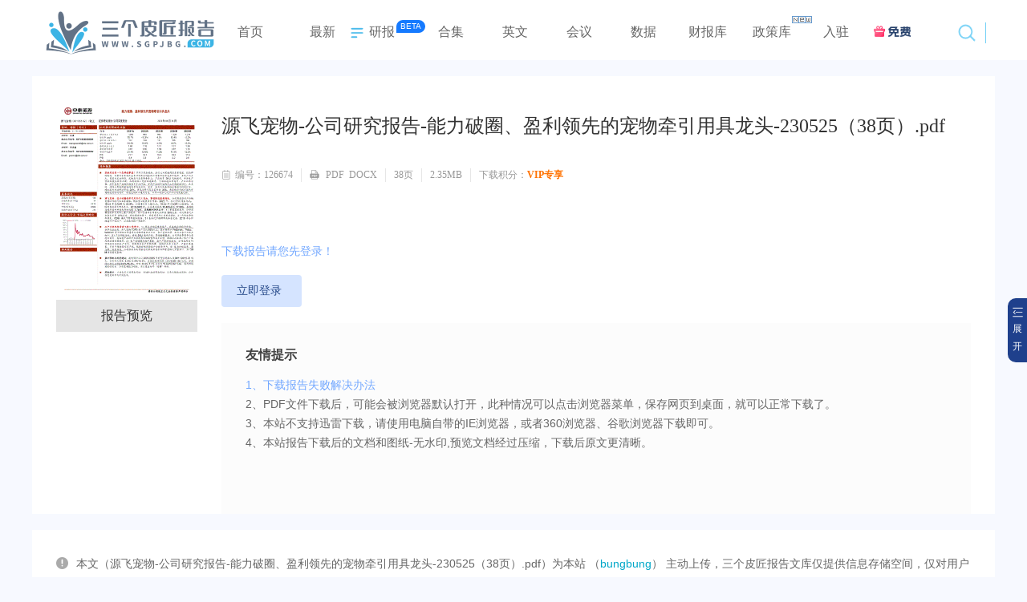

--- FILE ---
content_type: text/html; charset=utf-8
request_url: https://www.sgpjbg.com/bgdown/126674.html
body_size: 52493
content:


<!DOCTYPE html>
<html>
<head><meta content="text/html; charset=utf-8" http-equiv="Content-Type" /><meta http-equiv="Content-Language" content="zh-cn" /><title>
	
        源飞宠物-公司研究报告-能力破圈、盈利领先的宠物牵引用具龙头-230525（38页）.pdf-在线下载-三个皮匠报告
        
</title>
    <meta name="keywords" content="盈利领先的宠物牵引用具龙头,源飞宠物研究报告,,宠物牵引用具,研究报告《能力破圈、盈利领先的宠物牵引用具龙头》,宠物牵引用具,龙头,源飞宠物,，宠物牵引用具龙头企业,源飞宠物研究报告" />
    <meta name="description" content="三个皮匠报告网提供源飞宠物-公司研究报告-能力破圈、盈利领先的宠物牵引用具龙头-230525（38页）.pdf这份报告的下载服务，该报告格式为PDF，页数为38，大小为2.35MB,分享用户为bungbung，欢迎用户下载使用" />

    <link rel="canonical" href="https://www.sgpjbg.com/" />
    
    <link href="https://www.sgpjbg.com/FileUpload/Images/c23c51ee-8e1b-40e1-aa5d-b17b9ce6e7d7.png" rel="shortcut icon" type="image/x-icon" />
    
    <link rel="canonical" href="https://www.sgpjbg.com/" />
    
    <meta name="copyright" content="www.sgpjbg.com" />
    <meta name="applicable-device" content="pc" />
    <link rel="alternate" media="only screen and (max-width: 640px)" href="https://m.sgpjbg.com/" />
    
    <meta name="copyright" content="www.sgpjbg.com" />
    <meta name="applicable-device" content="pc" />
    <script src="https://cache.sgpjbg.com/sgpjbg/js/jquery.1.91.js"></script>
    <script type="text/javascript" src="https://cache.sgpjbg.com/JS/Prototype.js"></script>
    <script type="text/javascript" src="https://cache.sgpjbg.com/js/artDialog-5.0.3/artDialog.min.js"></script>
    <script src="https://cache.sgpjbg.com/JS/dialog.js"></script>
    <link href="https://cache.sgpjbg.com/js/dialog.css" rel="stylesheet" />
    <link rel="stylesheet" href="https://cache.sgpjbg.com/sgpjbg/css/layout.css">
    <link rel="stylesheet" href="https://cache.sgpjbg.com/sgpjbg/css/css.css">
    <style type="text/css">
        body {
            background: #F7F9FF !important;
        }

        .xiazai-num b {
            font-size: 14px;
        }

        .viptip {
            line-height: 25px;
            padding: 10px 10px;
            margin-bottom: 20px;
            color: #73A8FF;
            font-size: 14px;
        }
    </style>

    <script src="https://cache.sgpjbg.com/JS/dialog.js"></script>
    <link href="https://cache.sgpjbg.com/js/dialog.css" rel="stylesheet" />
    <link rel="stylesheet" href="https://cache.sgpjbg.com/sgpjbg/css/index_new.css">
    <link rel="stylesheet" href="https://cache.sgpjbg.com/sgpjbg/css/top.css">
    <link rel="stylesheet" href="https://cache.sgpjbg.com/sgpjbg/css/UserCoupon.css">
    <script src="https://cache.sgpjbg.com/sgpjbg/js/js20230107.js"></script>
    <style type="text/css">
        .cssnone {
            display: none;
        }

        .page-menu.top2 .page-nav-pc .nav.on {
            color: initial;
            background: url(https://cache.sgpjbg.com/sgpjbg/images/nav-line2024.png) no-repeat center 88%;
            background-size: 34%;
        }
    </style>
    <style type="text/css">
        #divSeachSelType1 {
            position: absolute;
            height: 100%;
            width: 60px;
            border: none;
            background-color: rgb(255 255 255 / 0%);
            margin-left: 10px;
            box-shadow: none;
            text-align: center;
            outline: none;
            z-index: 10;
            top: 0px;
            line-height: 56px;
            cursor: pointer;
        }

        #divSeachSelType2 {
            display: none;
            width: 100%;
            background-color: #ffffff;
            margin-top: 1px;
            border: solid 1px #ebebeb;
        }

            #divSeachSelType2 span {
                display: table;
                width: 100%;
                line-height: 36px;
            }

                #divSeachSelType2 span:hover {
                    background-color: #F7F7F7;
                    color: #5FA7FF;
                }
    </style>
</head>
<body style="background: #F7F8F9;">
    

<script src="https://www.sgpjbg.com/sgpjbg/js/popups.js"></script>
<script type="text/javascript">
    function BaseToast(content, timeout) {
        BaseAlertRemove();
        jqtoast(content, timeout);
    }
    function BaseAlert(content, yesfn) {
        BaseAlertRemove();
        jqalert({
            content: content,
            click_bg: false,
            yesfn: yesfn,
        });
    }
    function BaseConfirm(content, yesfn, nofn, yestext, notext) {
        yestext = yestext == undefined || yestext == "" ? "确定" : yestext;
        notext = notext == undefined || notext == "" ? "取消" : notext;
        BaseAlertRemove();
        jqalert({
            content: content,
            yestext: yestext,
            notext: notext,
            click_bg: false,
            yesfn: yesfn,
            nofn: nofn
        });
    }
    function BaseAlertRemove() {
        $(".jq-alert").remove();
        $(".jq-toast").remove();
    }
</script>

<style type="text/css">
    .jq-alert {
        position: fixed;
        top: 0;
        left: 0;
        width: 100%;
        height: 100%;
        display: -webkit-box;
        display: -webkit-flex;
        display: -ms-flexbox;
        display: flex;
        -webkit-flex-direction: row;
        flex-direction: row;
        -webkit-justify-content: center;
        -webkit-align-items: center;
        justify-content: center;
        align-items: center;
        background-color: rgba(0, 0, 0, 0.3);
        z-index: 99;
    }

        .jq-alert .alert {
            background-color: #fff;
            width: 15%;
            height: auto;
            border-radius: 5px;
            overflow: hidden;
        }

            .jq-alert .alert .title {
                position: relative;
                margin: 0;
                font-size: 0.3rem;
                height: 0.8rem;
                line-height: 0.8rem;
                text-align: center;
                font-weight: 400;
                color: rgba(0, 0, 0, 0.8);
            }

            .jq-alert .alert .content {
                padding: 2rem 0.3rem;
                color: rgba(0, 0, 0, 0.6);
                font-size: 13px;
                color: rgb(143, 143, 143);
                line-height: 2rem;
                text-align: center;
            }

                .jq-alert .alert .content .prompt {
                    width: 100%;
                }

                    .jq-alert .alert .content .prompt .prompt-content {
                        font-size: 0.28rem;
                        color: rgba(0, 0, 0, 0.54);
                    }

                    .jq-alert .alert .content .prompt .prompt-text {
                        background: 0 0;
                        border: 0;
                        outline: 0;
                        width: 100%;
                        height: 0.6rem;
                        box-sizing: border-box;
                        margin-top: 0.2rem;
                        background-color: #fff;
                        border: 1px solid #dcdcdc;
                        text-indent: 5px;
                    }

                        .jq-alert .alert .content .prompt .prompt-text:focus {
                            border: 1px solid #2196f3;
                            background-color: rgba(33, 150, 243, 0.08);
                        }

            .jq-alert .alert .fd-btn {
                position: relative;
                display: -webkit-box;
                display: -webkit-flex;
                display: -ms-flexbox;
                display: flex;
                -webkit-flex-direction: row;
                flex-direction: row;
                -webkit-justify-content: center;
                -webkit-align-items: center;
                justify-content: center;
                align-items: center;
            }

                .jq-alert .alert .fd-btn:after {
                    position: absolute;
                    content: "";
                    top: 0;
                    left: 0;
                    width: 100%;
                    height: 1px;
                    background-color: #f3f3f3;
                }

                .jq-alert .alert .fd-btn a {
                    width: 100%;
                    height: 2rem;
                    font-size: 0.26rem;
                    display: flex;
                    flex-direction: row;
                    align-items: center;
                    justify-content: center;
                    color: rgba(0, 0, 0, 0.8);
                }

                    .jq-alert .alert .fd-btn a.cancel {
                        position: relative;
                        color: rgba(0, 0, 0, 0.5);
                        font-size: 14px;
                    }

                        .jq-alert .alert .fd-btn a.cancel:after {
                            content: "";
                            position: absolute;
                            top: 0.1rem;
                            right: 0;
                            width: 1px;
                            height: 0.6rem;
                            background-color: #f3f3f3;
                        }

                    .jq-alert .alert .fd-btn a.confirm {
                        color: rgb(42, 42, 42);
                        font-size: 14px;
                    }

                        .jq-alert .alert .fd-btn a.confirm:active {
                            /* background-color: #2196f3;
    color: #fff; */
                        } 

    .jq-toast {
        z-index: 999;
        position: fixed;
        top: 0;
        left: 0;
        width: 100%;
        height: 100%;
        display: -webkit-box;
        display: -webkit-flex;
        display: -ms-flexbox;
        display: flex;
        flex-direction: row;
        -webkit-flex-direction: row;
        -ms-flex-direction: row;
        justify-content: center;
        -webkit-justify-content: center;
        align-items: center;
        -webkit-align-items: center;
    }

        .jq-toast .toast {
            max-width: 80%;
            padding: 0.5rem 0.5rem;
            background-color: rgba(0, 0, 0, 0.48);
            color: #fff;
            border-radius: 4px;
            font-size: 14px;
        }
</style>


    <header id="page-head">
        <div class="page-top-info width-full" style="display: none;">
            <div class="container">
                三个皮匠报告—— 严选型全行业研究报告分享下载平台，您的专属行业智库！
                <div class="right">
                    欢迎来到三个皮匠报告！
                    <span class="headercontent"></span>
                    <a href="javascript:void(0);" id="aLogin" class="top-login color-y">登录</a>
                    <a href="https://www.sgpjbg.com/h-0.html" target="_blank" rel="nofollow">帮助中心</a>
                </div>
                <script type="text/javascript">
                    function ReloadLoginTop() {
                        var arr = $(".headercontent");
                        for (var i = 0; i < arr.length; i++) {
                            (function (index) {
                                var url = "https://www.sgpjbg.com/header_v1.aspx?getcate=newlogin";
                                $.get(url + "&t=" + (new Date()).valueOf(), function (d) {
                                    try {
                                        arr.eq(index).empty().html(d);
                                    } catch (e) { }
                                    try {
                                        arr.html(d);
                                    } catch (e) { }
                                });
                            })(i);
                        }
                    }
                    $(document).ready(function () { ReloadLoginTop(); });
                </script>
            </div>
        </div>
        <div class="page-menu width-full left top2">
            <div class="container-full" style="display: table; width: max-content; margin: 0 auto; float: none;">
                
                <div class="page-logo-pc">
                    <a href="https://www.sgpjbg.com/">
                        <img alt="三个皮匠报告" src="https://cache.sgpjbg.com/sgpjbg/images/logo2024.png" style="width: 220px; height: 61px;">
                    </a>
                </div>
                
                <div class="page-nav-pc left">
                    
                    <div id="divTanChuangIndex0" style="display: block; float: left; width: 80px; position: relative;">
                        <a href="https://www.sgpjbg.com/" style="display: block; width: 100%; float: left;">
                            <div style="display: block; float: none; width: auto; text-align: center; margin-left: 0px; position: relative;" class='nav '>
                                首页
                                
                            </div>
                        </a>
                        <div id="divTanChuangIndex1" style="display: none; position: absolute; top: 70px; margin: 0 auto; background: #fff; border-radius: 10px; box-shadow: rgb(182 199 234 / 58%) 0px 0px 10px; height: 480px; width: 1200px;">
                            <div style="display: table; float: left; width: 18%; background-color: #F6F9FF; height: 480px; border-radius: 10px 0px 0px 10px;">
                                <div style="display: table; width: 66%; margin: 20px auto 0 auto; color: #1E386B; font-size: 16px; font-weight: bold; border-bottom: solid 1px #94B8FF; height: 40px; line-height: 40px;">
                                    玩转本站
                                    <img src="https://cache.sgpjbg.com/sgpjbg/images/HeadNav/Index/24.png" style="width: 20px; margin-top: 10px; margin-left: 10px;" />
                                </div>
                                <div style="display: table; margin: 20px auto 0 auto; width: 66%;">
                                    <a href="https://www.sgpjbg.com/baogaolist-0.html" target="_blank" style="color: #1E386B; font-size: 13px;">
                                        <img src="https://cache.sgpjbg.com/sgpjbg/images/HeadNav/Index/23.png" style="width: 18px; margin-top: 1px;" />
                                        最新报告
                                        <img src="https://cache.sgpjbg.com/sgpjbg/images/HeadNav/Index/5.png" style="width: 15px; margin-top: 4px; margin-left: 0px;" />
                                    </a>
                                </div>
                                <div style="display: table; margin: 15px auto 0 auto; width: 66%;">
                                    <a href="https://www.sgpjbg.com/yingwenbaogao.html" target="_blank" style="color: #1E386B; font-size: 13px;">
                                        <img src="https://cache.sgpjbg.com/sgpjbg/images/HeadNav/Index/22.png" style="width: 18px; margin-top: 1px;" />
                                        中英对照
                                        <img src="https://cache.sgpjbg.com/sgpjbg/images/HeadNav/Index/5.png" style="width: 15px; margin-top: 4px; margin-left: 0px;" />
                                    </a>
                                </div>
                                <div style="display: table; margin: 15px auto 0 auto; width: 66%;">
                                    <a href="https://www.sgpjbg.com/Search.html?qws=1" target="_blank" style="color: #1E386B; font-size: 13px;">
                                        <img src="https://cache.sgpjbg.com/sgpjbg/images/HeadNav/Index/16.png" style="width: 18px; margin-top: 1px;" />
                                        全文搜索
                                        <img src="https://cache.sgpjbg.com/sgpjbg/images/HeadNav/Index/5.png" style="width: 15px; margin-top: 4px; margin-left: 0px;" />
                                    </a>
                                </div>
                                <div style="display: table; margin: 15px auto 0 auto; width: 66%;">
                                    <a href="https://www.sgpjbg.com/baogaolist-0.html" target="_blank" style="color: #1E386B; font-size: 13px;">
                                        <img src="https://cache.sgpjbg.com/sgpjbg/images/HeadNav/Index/14.png" style="width: 18px; margin-top: 1px;" />
                                        报告精选
                                        <img src="https://cache.sgpjbg.com/sgpjbg/images/HeadNav/Index/5.png" style="width: 15px; margin-top: 4px; margin-left: 0px;" />
                                    </a>
                                </div>
                                <div style="display: table; margin: 15px auto 0 auto; width: 66%;">
                                    <a href="https://www.sgpjbg.com/translatorai.html" target="_blank" style="color: #1E386B; font-size: 13px;">
                                        <img src="https://cache.sgpjbg.com/sgpjbg/images/HeadNav/Index/7.png" style="width: 18px; margin-top: 1px;" />
                                        PDF上传翻译
    <img src="https://cache.sgpjbg.com/sgpjbg/images/HeadNav/Index/5.png" style="width: 15px; margin-top: 4px; margin-left: 0px;" />
                                    </a>
                                </div>
                                <div style="display: table; margin: 15px auto 0 auto; width: 66%;">
                                    <a href="javascript:void(0);" target="_blank" style="color: #1E386B; font-size: 13px;">
                                        <img src="https://cache.sgpjbg.com/sgpjbg/images/HeadNav/Index/6.png" style="width: 18px; margin-top: 1px;" />
                                        多格式文档互转
                                    </a>
                                </div>
                                <div style="display: table; margin: 15px auto 0 auto; width: 66%;">
                                    <a href="https://www.sgpjbg.com/smlist.html" target="_blank" style="color: #1E386B; font-size: 13px;">
                                        <img src="https://cache.sgpjbg.com/sgpjbg/images/HeadNav/Index/18.png" style="width: 18px; margin-top: 1px;" />
                                        入驻&报告售卖
    <img src="https://cache.sgpjbg.com/sgpjbg/images/HeadNav/Index/5.png" style="width: 15px; margin-top: 4px; margin-left: 0px;" />
                                    </a>
                                </div>
                                <div style="display: table; margin: 15px auto 0 auto; width: 66%;">
                                    <a href="https://www.sgpjbg.com/sgpjbg/UserManage/Recharge.aspx" target="_blank" style="color: #1E386B; font-size: 13px;">
                                        <img src="https://cache.sgpjbg.com/sgpjbg/images/HeadNav/Index/12.png" style="width: 18px; margin-top: 1px;" />
                                        会员权益
    <img src="https://cache.sgpjbg.com/sgpjbg/images/HeadNav/Index/5.png" style="width: 15px; margin-top: 4px; margin-left: 0px;" />
                                    </a>
                                </div>
                                <div style="display: table; margin: 62px auto 0 auto; width: 66%;">
                                    <a href="https://www.sgpjbg.com/sgpjbg/UserManage/Recharge.aspx" target="_blank" style="display: table; width: 80%; color: #ffffff; font-size: 12px; border-radius: 50px; height: 38px; line-height: 38px; text-align: center; background-color: #3680F4;">立即升级
    <img src="https://cache.sgpjbg.com/sgpjbg/images/HeadNav/Index/8.png" style="width: 28px; margin-top: 1px;" />
                                    </a>
                                </div>
                            </div>
                            <div style="display: table; float: right; width: 82%;">
                                <div style="display: table; float: left; width: 60%; padding-left: 30px;">
                                    <div style="display: table; float: left; width: 94%; margin: 20px auto 0 auto; color: #1E386B; font-size: 16px; font-weight: bold; border-bottom: solid 1px #94B8FF; height: 40px; line-height: 40px;">
                                        特色资源
    <img src="https://cache.sgpjbg.com/sgpjbg/images/HeadNav/Index/24.png" style="width: 20px; margin-top: 10px; margin-left: 10px;" />
                                    </div>
                                    <div style="display: table; float: left; width: 100%; margin: 20px auto 0 auto;">
                                        <a href="https://www.sgpjbg.com/search.html" target="_blank" style="display: table; float: left; width: 33.33%; margin-bottom: 30px;">
                                            <div style="display: table; width: 100%; color: #1E386B;">
                                                <img src="https://cache.sgpjbg.com/sgpjbg/images/HeadNav/Index/13.png" style="width: 16px; margin-top: -2px; background-color: #F5F8FF; padding: 5px; border-radius: 5px;" />
                                                机构报告
            <img src="https://cache.sgpjbg.com/sgpjbg/images/HeadNav/Index/25.png" class="img25" />
                                            </div>
                                            <div style="display: table; margin-left: 30px; color: #5B5B5B; font-size: 12px; margin-top: 2px;">
                                                <div style="display: table; width: 100%; line-height: 22px;">
                                                    - 新质 & AI+
                                                </div>
                                                <div style="display: table; width: 100%; line-height: 22px;">
                                                    - 产业链聚合
                                                </div>
                                                <div style="display: table; width: 100%; line-height: 22px;">
                                                    - 全网领先 • 日更
                                                </div>
                                            </div>
                                        </a>
                                        <a href="https://www.sgpjbg.com/search.html?type=3" target="_blank" style="display: table; float: left; width: 33.33%; margin-bottom: 30px;">
                                            <div style="display: table; width: 100%; color: #1E386B;">
                                                <img src="https://cache.sgpjbg.com/sgpjbg/images/HeadNav/Index/17.png" style="width: 16px; margin-top: -2px; background-color: #F5F8FF; padding: 5px; border-radius: 5px;" />
                                                券商研报
            <img src="https://cache.sgpjbg.com/sgpjbg/images/HeadNav/Index/25.png" class="img25" />
                                            </div>
                                            <div style="display: table; margin-left: 30px; color: #5B5B5B; font-size: 12px; margin-top: 2px;">
                                                <div style="display: table; width: 100%; line-height: 22px;">
                                                    - 行业深度「 >20页」
                                                </div>
                                                <div style="display: table; width: 100%; line-height: 22px;">
                                                    - 公司研究「价投之选」
                                                </div>
                                                <div style="display: table; width: 100%; line-height: 22px;">
                                                    - 宏观趋势「全球&中国」
                                                </div>
                                            </div>
                                        </a>
                                        <a href="https://www.sgpjbg.com/caibaoku.html" target="_blank" style="display: table; float: left; width: 33.33%; margin-bottom: 30px;">
                                            <div style="display: table; width: 100%; color: #1E386B;">
                                                <img src="https://cache.sgpjbg.com/sgpjbg/images/HeadNav/Index/10.png" style="width: 16px; margin-top: -2px; background-color: #F5F8FF; padding: 5px; border-radius: 5px;" />
                                                财报库
            <img src="https://cache.sgpjbg.com/sgpjbg/images/HeadNav/Index/25.png" class="img25" />
                                            </div>
                                            <div style="display: table; margin-left: 30px; color: #5B5B5B; font-size: 12px; margin-top: 2px;">
                                                <div style="display: table; width: 100%; line-height: 22px;">
                                                    - A股&港美&全球
                                                </div>
                                                <div style="display: table; width: 100%; line-height: 22px;">
                                                    - 年报&季报&半年报
                                                </div>
                                                <div style="display: table; width: 100%; line-height: 22px;">
                                                    - 招股书&ESG/CSR报告
                                                </div>
                                            </div>
                                        </a>
                                        <a href="https://www.sgpjbg.com/bggroup.html" target="_blank" style="display: table; float: left; width: 33.33%; margin-bottom: 30px;">
                                            <div style="display: table; width: 100%; color: #1E386B;">
                                                <img src="https://cache.sgpjbg.com/sgpjbg/images/HeadNav/Index/9.png" style="width: 16px; margin-top: -2px; background-color: #F5F8FF; padding: 5px; border-radius: 5px;" />
                                                专题合集
            <img src="https://cache.sgpjbg.com/sgpjbg/images/HeadNav/Index/25.png" class="img25" />
                                            </div>
                                            <div style="display: table; margin-left: 30px; color: #5B5B5B; font-size: 12px; margin-top: 2px;">
                                                <div style="display: table; width: 100%; line-height: 22px;">
                                                    - 2400+合集
                                                </div>
                                                <div style="display: table; width: 100%; line-height: 22px;">
                                                    - 专家严选更新
                                                </div>
                                                <div style="display: table; width: 100%; line-height: 22px;">
                                                    - 一套读懂一个行业
                                                </div>
                                            </div>
                                        </a>
                                        <a href="https://www.sgpjbg.com/yingwenbaogao.html" target="_blank" style="display: table; float: left; width: 33.33%; margin-bottom: 30px;">
                                            <div style="display: table; width: 100%; color: #1E386B;">
                                                <img src="https://cache.sgpjbg.com/sgpjbg/images/HeadNav/Index/21.png" style="width: 16px; margin-top: -2px; background-color: #F5F8FF; padding: 5px; border-radius: 5px;" />
                                                英文报告
            <img src="https://cache.sgpjbg.com/sgpjbg/images/HeadNav/Index/25.png" class="img25" />
                                            </div>
                                            <div style="display: table; margin-left: 30px; color: #5B5B5B; font-size: 12px; margin-top: 2px;">
                                                <div style="display: table; width: 100%; line-height: 22px;">
                                                    - 2000+全球智库
                                                </div>
                                                <div style="display: table; width: 100%; line-height: 22px;">
                                                    - 500强&TOP企业
                                                </div>
                                                <div style="display: table; width: 100%; line-height: 22px;">
                                                    - 美股&SEC财报
                                                </div>
                                            </div>
                                        </a>
                                        <a href="https://www.sgpjbg.com/hyshuju.html" target="_blank" style="display: table; float: left; width: 33.33%; margin-bottom: 30px;">
                                            <div style="display: table; width: 100%; color: #1E386B;">
                                                <img src="https://cache.sgpjbg.com/sgpjbg/images/HeadNav/Index/19.png" style="width: 16px; margin-top: -2px; background-color: #F5F8FF; padding: 5px; border-radius: 5px;" />
                                                数据图表
            <img src="https://cache.sgpjbg.com/sgpjbg/images/HeadNav/Index/25.png" class="img25" />
                                            </div>
                                            <div style="display: table; margin-left: 30px; color: #5B5B5B; font-size: 12px; margin-top: 2px;">
                                                <div style="display: table; width: 100%; line-height: 22px;">
                                                    - 100%权威数据
                                                </div>
                                                <div style="display: table; width: 100%; line-height: 22px;">
                                                    - 图片+ExceI版下载
                                                </div>
                                                <div style="display: table; width: 100%; line-height: 22px;">
                                                    - 全报告打包+AI读数
                                                </div>
                                            </div>
                                        </a>
                                        <a href="https://www.sgpjbg.com/huiyibaogao.html" target="_blank" style="display: table; float: left; width: 33.33%; margin-bottom: 30px;">
                                            <div style="display: table; width: 100%; color: #1E386B;">
                                                <img src="https://cache.sgpjbg.com/sgpjbg/images/HeadNav/Index/11.png" style="width: 16px; margin-top: -2px; background-color: #F5F8FF; padding: 5px; border-radius: 5px;" />
                                                会议报告
            <img src="https://cache.sgpjbg.com/sgpjbg/images/HeadNav/Index/25.png" class="img25" />
                                            </div>
                                            <div style="display: table; margin-left: 30px; color: #5B5B5B; font-size: 12px; margin-top: 2px;">
                                                <div style="display: table; width: 100%; line-height: 22px;">
                                                    - 热门会议
                                                </div>
                                                <div style="display: table; width: 100%; line-height: 22px;">
                                                    - 国际大会
                                                </div>
                                                <div style="display: table; width: 100%; line-height: 22px;">
                                                    - 产业峰会
                                                </div>
                                                <div style="display: table; width: 100%; line-height: 22px;">
                                                    - 会议PPT
                                                </div>
                                            </div>
                                        </a>
                                        <div style="display: table; float: left; width: 33.33%; margin-bottom: 30px;">
                                            <a href="https://www.sgpjbg.com/baogaolist-0.html" target="_blank" style="display: table; width: 100%; color: #1E386B;">
                                                <img src="https://cache.sgpjbg.com/sgpjbg/images/HeadNav/Index/15.png" style="width: 16px; margin-top: -2px; background-color: #F5F8FF; padding: 5px; border-radius: 5px;" />
                                                其他资源
            <img src="https://cache.sgpjbg.com/sgpjbg/images/HeadNav/Index/25.png" class="img25" />
                                            </a>
                                            <div style="display: table; margin-left: 30px; margin-top: 2px;">
                                                <a href="https://www.sgpjbg.com/baogaolist-000220001400014.html" target="_blank" style="display: table; width: 100%; color: #5B5B5B; font-size: 12px; line-height: 22px;">- 投资指南
                                                </a>
                                                <a href="https://www.sgpjbg.com/baogaolist-000220001400004.html" target="_blank" style="display: table; width: 100%; color: #5B5B5B; font-size: 12px; line-height: 22px;">- 产业政策
                                                </a>
                                                <a href="https://www.sgpjbg.com/baogaolist-000220001400011.html" target="_blank" style="display: table; width: 100%; color: #5B5B5B; font-size: 12px; line-height: 22px;">- 技术白皮书
                                                </a>
                                                <a href="https://www.sgpjbg.com/baogaolist-000220001400001.html" target="_blank" style="display: table; width: 100%; color: #5B5B5B; font-size: 12px; line-height: 22px;">- 专利导航报告
                                                </a>
                                            </div>
                                        </div>
                                    </div>
                                </div>
                                <div style="display: table; float: right; width: 32%; background-color: #F6F9FF; height: 480px; padding-left: 30px; border-radius: 0px 10px 10px 0px; position: relative;">
                                    <div style="display: table; float: left; width: 90%; margin: 20px auto 0 auto; color: #1E386B; font-size: 16px; font-weight: bold; border-bottom: solid 1px #94B8FF; height: 40px; line-height: 40px;">
                                        AI工具集
    <img src="https://cache.sgpjbg.com/sgpjbg/images/HeadNav/Index/24.png" style="width: 20px; margin-top: 10px; margin-left: 10px;" />
                                    </div>
                                    <a href="https://www.sgpjbg.com/searchai.html" target="_blank" style="display: table; width: 100%; margin: 20px auto 10px auto; float: left;">
                                        <div style="display: table; width: 100%;">
                                            <img src="https://cache.sgpjbg.com/sgpjbg/images/HeadNav/Index/4.png" style="display: table; float: left; width: 35px;" />
                                            <div style="display: table; float: left; width: 80%; margin-left: 10px;">
                                                <div style="display: table; float: left; width: 100%; color: #1E386B;">
                                                    AI搜索
                                                </div>
                                                <div style="display: table; float: left; width: 100%; color: #5B5B5B; font-size: 12px; margin-top: 8px;">
                                                    搜报告 ｜权威来源 ｜智能搜数｜AI 问答
                                                </div>
                                            </div>
                                        </div>
                                    </a>
                                    <a href="https://www.sgpjbg.com/translatorai.html" target="_blank" style="display: table; width: 100%; margin: 20px auto 10px auto; float: left;">
                                        <div style="display: table; width: 100%;">
                                            <img src="https://cache.sgpjbg.com/sgpjbg/images/HeadNav/Index/1.png" style="display: table; float: left; width: 35px;" />
                                            <div style="display: table; float: left; width: 80%; margin-left: 10px;">
                                                <div style="display: table; float: left; width: 100%; color: #1E386B;">
                                                    AI翻译
                                                </div>
                                                <div style="display: table; float: left; width: 100%; color: #5B5B5B; font-size: 12px; margin-top: 8px;">
                                                    中英互译 ｜原译对比 ｜ 超大文件｜财报翻译
                                                </div>
                                            </div>
                                        </div>
                                    </a>
                                    <a href="https://www.sgpjbg.com/auxiliaryreadai.html" target="_blank" style="display: table; width: 100%; margin: 20px auto 10px auto; float: left;">
                                        <div style="display: table; width: 100%;">
                                            <img src="https://cache.sgpjbg.com/sgpjbg/images/HeadNav/Index/3.png" style="display: table; float: left; width: 35px;" />
                                            <div style="display: table; float: left; width: 80%; margin-left: 10px;">
                                                <div style="display: table; float: left; width: 100%; color: #1E386B;">
                                                    AI辅读
                                                </div>
                                                <div style="display: table; float: left; width: 100%; color: #5B5B5B; font-size: 12px; margin-top: 8px;">
                                                    自动总结全文 ｜英文报告轻松读 ｜ 报告问答
                                                </div>
                                            </div>
                                        </div>
                                    </a>
                                    <a href="javascript:BaseAlert('测试中...');" style="display: table; width: 100%; margin: 20px auto 10px auto; float: left;">
                                        <div style="display: table; width: 100%;">
                                            <img src="https://cache.sgpjbg.com/sgpjbg/images/HeadNav/Index/2.png" style="display: table; float: left; width: 35px;" />
                                            <div style="display: table; float: left; width: 80%; margin-left: 10px;">
                                                <div style="display: table; float: left; width: 100%; color: #1E386B;">
                                                    AI读财报
                                                </div>
                                                <div style="display: table; float: left; width: 100%; color: #5B5B5B; font-size: 12px; margin-top: 8px;">
                                                    大模型加持 | 精准数据 |
                <br />
                                                    DeepSeek解读
                                                </div>
                                            </div>
                                        </div>
                                    </a>
                                    <img src="https://cache.sgpjbg.com/sgpjbg/images/HeadNav/Index/20.png" style="display: table; width: 180px; position: absolute; right: 0px; bottom: 0px;" />
                                </div>
                            </div>
                        </div>
                    </div>

                    <div style="display: block; float: left; width: 60px; padding-left: 20px; position: relative;">
                        <a href="https://www.sgpjbg.com/Search.html?cd=1" style="display: block; width: 100%; float: left;">
                            <div style="display: block; float: none; width: auto; text-align: center; margin-left: 0px;" class='nav'>
                                最新
                            </div>
                        </a>
                    </div>

                    <div id="divTanChuangCategroy0" style="display: inline-flex; align-items: center; float: left; font-size: 16px; margin-left: 0px; margin-right: 30px; height: 70px; line-height: 70px; cursor: pointer; position: relative;">
                        <div onclick="location.href = 'https://www.sgpjbg.com/yanbaokulist.html';" class="menu" style="margin-left: 0px;">
                            
                            <img alt="报告分类" src="https://cache.sgpjbg.com/sgpjbg/images/menu_icon3.png" style="width: 26px; margin-right: 2px; margin-top: 2px;">
                            
                            研报
                        </div>
                        

<div id="divTanChuangCategroy1" class="dialog_menu dialog_menu1" style="background-color: #F5FCFF; height: auto; width: 1400px; padding: 20px 0px 0px 0px;">
    <div style="display: table; width: 100%; font-size: 14px; line-height: initial;">
        <div style="display: none; color: #5595FF; font-size: 14px; margin-bottom: 10px; padding-left: 2%; width: 96%; font-weight: bold;">
            热门标签
        </div>
        <div style="display: none; width: 92%; margin: 10px auto 10px auto; font-size: 12px;">
            
            <a target="_blank" href="https://www.sgpjbg.com/admiddle.aspx?t=770" title="新质生产力" style="display: table; float: left; color: #1E386B; margin-left: 20px; margin-bottom: 10px;">
                <img alt="新质生产力" src="https://www.sgpjbg.com/FileUpload/Images/224278ef-9bfc-4bb2-a72e-0fdd10b89696.png" style="width: 18px; margin-right: 2px; margin-top: -1px;">
                新质生产力
            </a>
            
            <a target="_blank" href="https://www.sgpjbg.com/admiddle.aspx?t=783" title="DeepSeek​" style="display: table; float: left; color: #1E386B; margin-left: 20px; margin-bottom: 10px;">
                <img alt="DeepSeek​" src="https://www.sgpjbg.com/FileUpload/Images/46b04a14-19c4-4272-ac0e-76fddfb52e42.png" style="width: 18px; margin-right: 2px; margin-top: -1px;">
                DeepSeek​
            </a>
            
            <a target="_blank" href="https://www.sgpjbg.com/admiddle.aspx?t=780" title="低空经济" style="display: table; float: left; color: #1E386B; margin-left: 20px; margin-bottom: 10px;">
                <img alt="低空经济" src="https://www.sgpjbg.com/FileUpload/Images/e36ce286-2761-4bf0-bbd8-4ce3064d2df4.png" style="width: 18px; margin-right: 2px; margin-top: -1px;">
                低空经济
            </a>
            
            <a target="_blank" href="https://www.sgpjbg.com/admiddle.aspx?t=773" title="大模型" style="display: table; float: left; color: #1E386B; margin-left: 20px; margin-bottom: 10px;">
                <img alt="大模型" src="https://www.sgpjbg.com/FileUpload/Images/a36f6d7f-0ddc-49a8-948c-2dfaefceb559.png" style="width: 18px; margin-right: 2px; margin-top: -1px;">
                大模型
            </a>
            
            <a target="_blank" href="https://www.sgpjbg.com/admiddle.aspx?t=784" title="AI Agent" style="display: table; float: left; color: #1E386B; margin-left: 20px; margin-bottom: 10px;">
                <img alt="AI Agent" src="https://www.sgpjbg.com/FileUpload/Images/4c42686e-c88d-45c6-ab15-f87436ade559.png" style="width: 18px; margin-right: 2px; margin-top: -1px;">
                AI Agent
            </a>
            
            <a target="_blank" href="https://www.sgpjbg.com/admiddle.aspx?t=785" title="AI Infra" style="display: table; float: left; color: #1E386B; margin-left: 20px; margin-bottom: 10px;">
                <img alt="AI Infra" src="https://www.sgpjbg.com/FileUpload/Images/b61d1ca6-58d7-4047-93ff-7147ef6b9a3d.png" style="width: 18px; margin-right: 2px; margin-top: -1px;">
                AI Infra
            </a>
            
            <a target="_blank" href="https://www.sgpjbg.com/admiddle.aspx?t=786" title="具身智能" style="display: table; float: left; color: #1E386B; margin-left: 20px; margin-bottom: 10px;">
                <img alt="具身智能" src="https://www.sgpjbg.com/FileUpload/Images/7dcf2509-30a8-4df2-914b-0cbdf1fe16bb.png" style="width: 18px; margin-right: 2px; margin-top: -1px;">
                具身智能
            </a>
            
            <a target="_blank" href="https://www.sgpjbg.com/admiddle.aspx?t=787" title="自动驾驶" style="display: table; float: left; color: #1E386B; margin-left: 20px; margin-bottom: 10px;">
                <img alt="自动驾驶" src="https://www.sgpjbg.com/FileUpload/Images/08aea2af-fcd8-4d82-90d7-7fe5583f8da9.png" style="width: 18px; margin-right: 2px; margin-top: -1px;">
                自动驾驶
            </a>
            
            <a target="_blank" href="https://www.sgpjbg.com/admiddle.aspx?t=791" title="宠物" style="display: table; float: left; color: #1E386B; margin-left: 20px; margin-bottom: 10px;">
                <img alt="宠物" src="https://www.sgpjbg.com/FileUpload/Images/fba48394-35d0-4cff-8a63-73737a9aa355.png" style="width: 18px; margin-right: 2px; margin-top: -1px;">
                宠物
            </a>
            
            <a target="_blank" href="https://www.sgpjbg.com/admiddle.aspx?t=789" title="银发经济" style="display: table; float: left; color: #1E386B; margin-left: 20px; margin-bottom: 10px;">
                <img alt="银发经济" src="https://www.sgpjbg.com/FileUpload/Images/577648eb-ad08-47d1-b7c1-b3b479d17a79.png" style="width: 18px; margin-right: 2px; margin-top: -1px;">
                银发经济
            </a>
            
            <a target="_blank" href="https://www.sgpjbg.com/admiddle.aspx?t=775" title="人形机器人" style="display: table; float: left; color: #1E386B; margin-left: 20px; margin-bottom: 10px;">
                <img alt="人形机器人" src="https://www.sgpjbg.com/FileUpload/Images/e35e64e2-3598-4a8c-8a8f-b21f89e58102.png" style="width: 18px; margin-right: 2px; margin-top: -1px;">
                人形机器人
            </a>
            
            <a target="_blank" href="https://www.sgpjbg.com/admiddle.aspx?t=788" title="企业出海" style="display: table; float: left; color: #1E386B; margin-left: 20px; margin-bottom: 10px;">
                <img alt="企业出海" src="https://www.sgpjbg.com/FileUpload/Images/dbd07eab-f055-418c-9c90-8f2e2a7d247d.png" style="width: 18px; margin-right: 2px; margin-top: -1px;">
                企业出海
            </a>
            
            <a target="_blank" href="https://www.sgpjbg.com/admiddle.aspx?t=777" title="算力" style="display: table; float: left; color: #1E386B; margin-left: 20px; margin-bottom: 10px;">
                <img alt="算力" src="https://www.sgpjbg.com/FileUpload/Images/f38bf40c-481e-4647-9451-0512ba1b0a6d.png" style="width: 18px; margin-right: 2px; margin-top: -1px;">
                算力
            </a>
            
            <a target="_blank" href="https://www.sgpjbg.com/admiddle.aspx?t=776" title="微短剧" style="display: table; float: left; color: #1E386B; margin-left: 20px; margin-bottom: 10px;">
                <img alt="微短剧" src="https://www.sgpjbg.com/FileUpload/Images/c838f76f-0e83-40df-bd0f-af8bbbfd1c85.png" style="width: 18px; margin-right: 2px; margin-top: -1px;">
                微短剧
            </a>
            
            <a target="_blank" href="https://www.sgpjbg.com/admiddle.aspx?t=778" title="薪酬" style="display: table; float: left; color: #1E386B; margin-left: 20px; margin-bottom: 10px;">
                <img alt="薪酬" src="https://www.sgpjbg.com/FileUpload/Images/4c32d22a-aee4-41a8-a1bf-0c2e6266862e.png" style="width: 18px; margin-right: 2px; margin-top: -1px;">
                薪酬
            </a>
            
            <a target="_blank" href="https://www.sgpjbg.com/admiddle.aspx?t=779" title="白皮书" style="display: table; float: left; color: #1E386B; margin-left: 20px; margin-bottom: 10px;">
                <img alt="白皮书" src="https://www.sgpjbg.com/FileUpload/Images/e24b73a1-debd-459d-95c3-59cffec38a0d.png" style="width: 18px; margin-right: 2px; margin-top: -1px;">
                白皮书
            </a>
            
            <a target="_blank" href="https://www.sgpjbg.com/admiddle.aspx?t=782" title="创新药" style="display: table; float: left; color: #1E386B; margin-left: 20px; margin-bottom: 10px;">
                <img alt="创新药" src="https://www.sgpjbg.com/FileUpload/Images/69a944e3-790a-4c7e-acb6-1e3f1b87b1d1.png" style="width: 18px; margin-right: 2px; margin-top: -1px;">
                创新药
            </a>
            
        </div>
        <div style="display: table; width: calc(98% - 8px); margin: 0 auto; padding: 1%; padding-bottom: 0px; margin-top: -15px;">
            <div style="display: table; width: 280px; background-color: #ffffff; border-radius: 20px 0px 0px 0px; float: left; box-shadow: 0px 0px 5px #C3E2F840, 0px 0px 10px #E8F1FF40;">
                <div style="display: table; width: 220px; margin: 10px auto 10px auto; color: #0F2741; font-weight: bold;">
                    股票市场
                    <a href="https://www.sgpjbg.com/yanbaokulist.html?type=3" target="_blank" style="display: table; float: right; color: #2F69B7; font-size: 12px;">查看概念板块
                       <img src="https://cache.sgpjbg.com/sgpjbg/images/yanbaoku/yanbaoku94.png" style="width: 12px; margin-top: 2px;">
                    </a>
                </div>
                <div style="display: table; width: 220px; margin: 10px auto 10px auto;">
                    <a href="https://www.sgpjbg.com/yanbaokulist.html?type=0&sc=,1," target="_blank" style="display: table; width: 30%; float: left; font-size: 12px; color: #465F78; margin-bottom: 6px; text-align: center;">A股
                    </a>
                    <a href="https://www.sgpjbg.com/yanbaokulist.html?type=0&sc=,3," target="_blank" style="display: table; width: 30%; float: left; font-size: 12px; color: #465F78; margin-bottom: 6px; text-align: center;">港股
                    </a>
                    <a href="https://www.sgpjbg.com/yanbaokulist.html?type=0&sc=,2," target="_blank" style="display: table; width: 40%; float: left; font-size: 12px; color: #465F78; margin-bottom: 6px; text-align: center;">美股&全球
                    </a>
                    <a href="https://www.sgpjbg.com/yanbaokulist.html?type=3&gsrmgn1=0" target="_blank" style="display: table; float: left; font-size: 12px; color: #455F7C; background-color: #ECF9FF; text-align: center; padding: 4px 8px; border-radius: 3px;">A股概念
                    </a>
                    <a href="https://www.sgpjbg.com/yanbaokulist.html?type=3&gsrmgn1=2" target="_blank" style="display: table; float: left; font-size: 12px; color: #455F7C; background-color: #ECF9FF; text-align: center; padding: 4px 8px; border-radius: 3px; margin-left: 16px;">港股概念
                    </a>
                    <a href="https://www.sgpjbg.com/yanbaokulist.html?type=3&gsrmgn1=1" target="_blank" style="display: table; float: right; font-size: 12px; color: #455F7C; background-color: #ECF9FF; text-align: center; padding: 4px 8px; border-radius: 3px; margin-right: -1px;">美股概念
                    </a>
                </div>
            </div>
            <div style="display: table; width: 500px; background-color: #ffffff; float: left; margin-left: 10px; box-shadow: 0px 0px 5px #C3E2F840, 0px 0px 10px #E8F1FF40;">
                <div style="display: table; width: 440px; margin: 10px auto 10px auto; color: #0F2741; font-weight: bold;">
                    报告类型
                    <a href="https://www.sgpjbg.com/yanbaokulist.html?type=0" target="_blank" style="display: table; float: right; color: #2F69B7; font-size: 12px;">查看全部报告
                       <img src="https://cache.sgpjbg.com/sgpjbg/images/yanbaoku/yanbaoku94.png" style="width: 12px; margin-top: 2px;">
                    </a>
                </div>
                <div style="display: table; width: 440px; margin: 10px auto 10px auto;">
                    <a href="https://www.sgpjbg.com/yanbaokulist.html?type=0&bglx=,76955," target="_blank" style="display: table; width: 25%; float: left; font-size: 12px; color: #465F78; margin-bottom: 6px;">
                        <img src="https://cache.sgpjbg.com/sgpjbg/images/yanbaoku/yanbaoku22.png" style="width: 12px; margin-top: -2px; background-color: #F2FBFFFC; padding: 4px; border-radius: 100px;">
                        行业分析
                    </a>
                    <a href="https://www.sgpjbg.com/yanbaokulist.html?type=0&bglx=,76956," target="_blank" style="display: table; width: 25%; float: left; font-size: 12px; color: #465F78; margin-bottom: 6px;">
                        <img src="https://cache.sgpjbg.com/sgpjbg/images/yanbaoku/yanbaoku23.png" style="width: 12px; margin-top: -2px; background-color: #FEFAF4; padding: 4px; border-radius: 100px;">
                        个股研究
                    </a>
                    <a href="https://www.sgpjbg.com/yanbaokulist.html?type=0&bglx=,76959," target="_blank" style="display: table; width: 25%; float: left; font-size: 12px; color: #465F78; margin-bottom: 6px;">
                        <img src="https://cache.sgpjbg.com/sgpjbg/images/yanbaoku/yanbaoku24.png" style="width: 12px; margin-top: -2px; background-color: #F9FFFF; padding: 4px; border-radius: 100px;">
                        年报财报
                    </a>
                    <a href="https://www.sgpjbg.com/yanbaokulist.html?type=0&bglx=,76960," target="_blank" style="display: table; width: 25%; float: left; font-size: 12px; color: #465F78; margin-bottom: 6px;">
                        <img src="https://cache.sgpjbg.com/sgpjbg/images/yanbaoku/yanbaoku25.png" style="width: 12px; margin-top: -2px; background-color: #F6FBFF; padding: 4px; border-radius: 100px;">
                        IPO招股书
                    </a>
                    <a href="https://www.sgpjbg.com/yanbaokulist.html?type=0&bglx=,76958," target="_blank" style="display: table; width: 25%; float: left; font-size: 12px; color: #465F78;">
                        <img src="https://cache.sgpjbg.com/sgpjbg/images/yanbaoku/yanbaoku26.png" style="width: 12px; margin-top: -2px; background-color: #FAF9FF; padding: 4px; border-radius: 100px;">
                        会议纪要
                    </a>
                    <a href="https://www.sgpjbg.com/yanbaokulist.html?type=0&bglx=,76957," target="_blank" style="display: table; width: 25%; float: left; font-size: 12px; color: #465F78;">
                        <img src="https://cache.sgpjbg.com/sgpjbg/images/yanbaoku/yanbaoku27.png" style="width: 12px; margin-top: -2px; background-color: #F8FFF8; padding: 4px; border-radius: 100px;">
                        宏观策略
                    </a>
                    <a href="https://www.sgpjbg.com/yanbaokulist.html?type=0&bglx=,76961," target="_blank" style="display: table; width: 25%; float: left; font-size: 12px; color: #465F78;">
                        <img src="https://cache.sgpjbg.com/sgpjbg/images/yanbaoku/yanbaoku28.png" style="width: 12px; margin-top: -2px; background-color: #FFF7F8; padding: 4px; border-radius: 100px;">
                        政策法规
                    </a>
                    <a href="https://www.sgpjbg.com/yanbaokulist.html?type=0&bglx=,76962," target="_blank" style="display: table; width: 25%; float: left; font-size: 12px; color: #465F78;">
                        <img src="https://cache.sgpjbg.com/sgpjbg/images/yanbaoku/yanbaoku29.png" style="width: 12px; margin-top: -2px; background-color: #F5F6FF; padding: 4px; border-radius: 100px;">
                        其他
                    </a>
                </div>
            </div>
            <div style="display: table; width: 564px; background-color: #ffffff; float: left; border-radius: 0px 20px 0px 0px; margin-left: 10px; box-shadow: 0px 0px 5px #C3E2F840, 0px 0px 10px #E8F1FF40;">
                <div style="display: table; width: 504px; margin: 10px auto 10px auto; color: #0F2741; font-weight: bold;">
                    顶级外资投行
                    <a href="https://www.sgpjbg.com/yanbaokulist.html?type=0&tsbq=,1," target="_blank" style="display: table; float: right; color: #2F69B7; font-size: 12px;">查看国际投行报告
                       <img src="https://cache.sgpjbg.com/sgpjbg/images/yanbaoku/yanbaoku94.png" style="width: 12px; margin-top: 2px;">
                    </a>
                </div>
                <div style="display: table; width: 504px; margin: 10px auto 10px auto;">
                    
                    <a href="https://www.sgpjbg.com/yanbaokulist.html?type=0&djwzth=,46853," target="_blank" style="display: table; float: left; font-size: 12px; color: #465F78; margin-right: 10px; margin-bottom: 6px;">
                        摩根士丹利
                    </a>
                    
                    <a href="https://www.sgpjbg.com/yanbaokulist.html?type=0&djwzth=,30142," target="_blank" style="display: table; float: left; font-size: 12px; color: #465F78; margin-right: 10px; margin-bottom: 6px;">
                        摩根大通
                    </a>
                    
                    <a href="https://www.sgpjbg.com/yanbaokulist.html?type=0&djwzth=,77457," target="_blank" style="display: table; float: left; font-size: 12px; color: #465F78; margin-right: 10px; margin-bottom: 6px;">
                        巴克莱
                    </a>
                    
                    <a href="https://www.sgpjbg.com/yanbaokulist.html?type=0&djwzth=,77478," target="_blank" style="display: table; float: left; font-size: 12px; color: #465F78; margin-right: 10px; margin-bottom: 6px;">
                        瑞银
                    </a>
                    
                    <a href="https://www.sgpjbg.com/yanbaokulist.html?type=0&djwzth=,29336," target="_blank" style="display: table; float: left; font-size: 12px; color: #465F78; margin-right: 10px; margin-bottom: 6px;">
                        高盛GS
                    </a>
                    
                    <a href="https://www.sgpjbg.com/yanbaokulist.html?type=0&djwzth=,46204," target="_blank" style="display: table; float: left; font-size: 12px; color: #465F78; margin-right: 10px; margin-bottom: 6px;">
                        德银
                    </a>
                    
                    <a href="https://www.sgpjbg.com/yanbaokulist.html?type=0&djwzth=,78709," target="_blank" style="display: table; float: left; font-size: 12px; color: #465F78; margin-right: 10px; margin-bottom: 6px;">
                        杰富瑞
                    </a>
                    
                    <a href="https://www.sgpjbg.com/yanbaokulist.html?type=0&djwzth=,78707," target="_blank" style="display: table; float: left; font-size: 12px; color: #465F78; margin-right: 10px; margin-bottom: 6px;">
                        美银
                    </a>
                    
                    <a href="https://www.sgpjbg.com/yanbaokulist.html?type=0&djwzth=,45835," target="_blank" style="display: table; float: left; font-size: 12px; color: #465F78; margin-right: 10px; margin-bottom: 6px;">
                        汇丰
                    </a>
                    
                    <a href="https://www.sgpjbg.com/yanbaokulist.html?type=0&djwzth=,76409," target="_blank" style="display: table; float: left; font-size: 12px; color: #465F78; margin-right: 10px; margin-bottom: 6px;">
                        星展银行
                    </a>
                    
                    <a href="https://www.sgpjbg.com/yanbaokulist.html?type=0&djwzth=,78708," target="_blank" style="display: table; float: left; font-size: 12px; color: #465F78; margin-right: 10px; margin-bottom: 6px;">
                        法兴
                    </a>
                    
                    <a href="https://www.sgpjbg.com/yanbaokulist.html?type=0&djwzth=,78700," target="_blank" style="display: table; float: left; font-size: 12px; color: #465F78; margin-right: 10px; margin-bottom: 6px;">
                        晨星Morningstar
                    </a>
                    
                    <a href="https://www.sgpjbg.com/yanbaokulist.html?type=0&djwzth=,70343," target="_blank" style="display: table; float: left; font-size: 12px; color: #465F78; margin-right: 10px; margin-bottom: 6px;">
                        野村
                    </a>
                    
                    <a href="https://www.sgpjbg.com/yanbaokulist.html?type=0&djwzth=,80396," target="_blank" style="display: table; float: left; font-size: 12px; color: #465F78; margin-right: 10px; margin-bottom: 6px;">
                        MarketLine
                    </a>
                    
                    <a href="https://www.sgpjbg.com/yanbaokulist.html?type=0&djwzth=,46191," target="_blank" style="display: table; float: left; font-size: 12px; color: #465F78; margin-right: 10px; margin-bottom: 6px;">
                        Crispidea
                    </a>
                    
                </div>
            </div>
        </div>
        
        <div style="display: table; width: 98%; text-align: center; background-color: #F5FCFF; padding: 1%; border-radius: 10px;">
            
            <div style="display: table; width: 86px; float: left; border: solid 1px #D1F5FA; background-color: #ffffff; min-height: 500px; margin-left: 4px; margin-right: 6px;">
                <a rel="nofollow" href="https://www.sgpjbg.com/baogaolist-00006.html" target="_blank" style="display: table; width: 100%; float: left; color: #020438; font-size: 12px; font-weight: bold; line-height: 40px; margin-bottom: 5px;">
                    <div style="display: table; width: 92%; margin: 0 auto; border-bottom: 1px dashed #D1F1FF;">
                        
                        <img alt="人工智能" src="https://www.sgpjbg.com/FileUpload/Images/0d6ddbd4-104f-4aa2-ba4d-4eb0f5e5bb2c.png" onerror="this.src='https://cache.sgpjbg.com/sgpjbg/images/category1.png'" style="width: 16px; margin-right: 2px; margin-top: 12px;">
                        人工智能
                    </div>
                </a>
                
                <a rel="nofollow" href="https://www.sgpjbg.com/baogaolist-0000600022.html" target="_blank" style="display: table; width: 100%; float: left; color: #020438; line-height: 24px; font-size: 12px; text-indent: -5px;">
                   
                    AI产业
                </a>
                
                <a rel="nofollow" href="https://www.sgpjbg.com/baogaolist-0000600033.html" target="_blank" style="display: table; width: 100%; float: left; color: #020438; line-height: 24px; font-size: 12px; text-indent: -5px;">
                   
                    生成式AI
                </a>
                
                <a rel="nofollow" href="https://www.sgpjbg.com/baogaolist-0000600037.html" target="_blank" style="display: table; width: 100%; float: left; color: #020438; line-height: 24px; font-size: 12px; text-indent: -5px;">
                   
                    ChatGPT
                </a>
                
                <a rel="nofollow" href="https://www.sgpjbg.com/baogaolist-0000600034.html" target="_blank" style="display: table; width: 100%; float: left; color: #020438; line-height: 24px; font-size: 12px; text-indent: -5px;">
                   
                    大模型
                </a>
                
                <a rel="nofollow" href="https://www.sgpjbg.com/baogaolist-0000600023.html" target="_blank" style="display: table; width: 100%; float: left; color: #020438; line-height: 24px; font-size: 12px; text-indent: -5px;">
                   
                    机器人
                </a>
                
                <a rel="nofollow" href="https://www.sgpjbg.com/baogaolist-0000600035.html" target="_blank" style="display: table; width: 100%; float: left; color: #020438; line-height: 24px; font-size: 12px; text-indent: -5px;">
                   
                    无人机
                </a>
                
                <a rel="nofollow" href="https://www.sgpjbg.com/baogaolist-0000600036.html" target="_blank" style="display: table; width: 100%; float: left; color: #020438; line-height: 24px; font-size: 12px; text-indent: -5px;">
                   
                    智能制造
                </a>
                
                <a rel="nofollow" href="https://www.sgpjbg.com/baogaolist-0000600038.html" target="_blank" style="display: table; width: 100%; float: left; color: #020438; line-height: 24px; font-size: 12px; text-indent: -5px;">
                   
                    智联网
                </a>
                
                <a rel="nofollow" href="https://www.sgpjbg.com/baogaolist-0000600028.html" target="_blank" style="display: table; width: 100%; float: left; color: #020438; line-height: 24px; font-size: 12px; text-indent: -5px;">
                   
                    智能家居
                </a>
                
                <a rel="nofollow" href="https://www.sgpjbg.com/baogaolist-0000600029.html" target="_blank" style="display: table; width: 100%; float: left; color: #020438; line-height: 24px; font-size: 12px; text-indent: -5px;">
                   
                    智能识别
                </a>
                
                <a rel="nofollow" href="https://www.sgpjbg.com/baogaolist-0000600030.html" target="_blank" style="display: table; width: 100%; float: left; color: #020438; line-height: 24px; font-size: 12px; text-indent: -5px;">
                   
                    智能影像
                </a>
                
                <a rel="nofollow" href="https://www.sgpjbg.com/baogaolist-0000600031.html" target="_blank" style="display: table; width: 100%; float: left; color: #020438; line-height: 24px; font-size: 12px; text-indent: -5px;">
                   
                    机器视觉
                </a>
                
            </div>
            
            <div style="display: table; width: 86px; float: left; border: solid 1px #D1F5FA; background-color: #ffffff; min-height: 500px; margin-left: 4px; margin-right: 6px;">
                <a rel="nofollow" href="https://www.sgpjbg.com/baogaolist-00019.html" target="_blank" style="display: table; width: 100%; float: left; color: #020438; font-size: 12px; font-weight: bold; line-height: 40px; margin-bottom: 5px;">
                    <div style="display: table; width: 92%; margin: 0 auto; border-bottom: 1px dashed #D1F1FF;">
                        
                        <img alt="信息科技" src="https://www.sgpjbg.com/FileUpload/Images/bcf30fff-a7e7-4dae-874a-304cbfb69f02.png" onerror="this.src='https://cache.sgpjbg.com/sgpjbg/images/category1.png'" style="width: 16px; margin-right: 2px; margin-top: 12px;">
                        信息科技
                    </div>
                </a>
                
                <a rel="nofollow" href="https://www.sgpjbg.com/baogaolist-0001900006.html" target="_blank" style="display: table; width: 100%; float: left; color: #020438; line-height: 24px; font-size: 12px; text-indent: -5px;">
                   
                    科技产业
                </a>
                
                <a rel="nofollow" href="https://www.sgpjbg.com/baogaolist-0001900007.html" target="_blank" style="display: table; width: 100%; float: left; color: #020438; line-height: 24px; font-size: 12px; text-indent: -5px;">
                   
                    量子技术
                </a>
                
                <a rel="nofollow" href="https://www.sgpjbg.com/baogaolist-0001900008.html" target="_blank" style="display: table; width: 100%; float: left; color: #020438; line-height: 24px; font-size: 12px; text-indent: -5px;">
                   
                    低空经济
                </a>
                
                <a rel="nofollow" href="https://www.sgpjbg.com/baogaolist-0001900009.html" target="_blank" style="display: table; width: 100%; float: left; color: #020438; line-height: 24px; font-size: 12px; text-indent: -5px;">
                   
                    半导体
                </a>
                
                <a rel="nofollow" href="https://www.sgpjbg.com/baogaolist-0001900010.html" target="_blank" style="display: table; width: 100%; float: left; color: #020438; line-height: 24px; font-size: 12px; text-indent: -5px;">
                   
                    芯片
                </a>
                
                <a rel="nofollow" href="https://www.sgpjbg.com/baogaolist-0001900002.html" target="_blank" style="display: table; width: 100%; float: left; color: #020438; line-height: 24px; font-size: 12px; text-indent: -5px;">
                   
                    5G
                </a>
                
                <a rel="nofollow" href="https://www.sgpjbg.com/baogaolist-0001900012.html" target="_blank" style="display: table; width: 100%; float: left; color: #020438; line-height: 24px; font-size: 12px; text-indent: -5px;">
                   
                    区块链
                </a>
                
                <a rel="nofollow" href="https://www.sgpjbg.com/baogaolist-0001900013.html" target="_blank" style="display: table; width: 100%; float: left; color: #020438; line-height: 24px; font-size: 12px; text-indent: -5px;">
                   
                    大数据
                </a>
                
                <a rel="nofollow" href="https://www.sgpjbg.com/baogaolist-0001900014.html" target="_blank" style="display: table; width: 100%; float: left; color: #020438; line-height: 24px; font-size: 12px; text-indent: -5px;">
                   
                    云经济
                </a>
                
                <a rel="nofollow" href="https://www.sgpjbg.com/baogaolist-0001900015.html" target="_blank" style="display: table; width: 100%; float: left; color: #020438; line-height: 24px; font-size: 12px; text-indent: -5px;">
                   
                    信息技术
                </a>
                
                <a rel="nofollow" href="https://www.sgpjbg.com/baogaolist-0001900005.html" target="_blank" style="display: table; width: 100%; float: left; color: #020438; line-height: 24px; font-size: 12px; text-indent: -5px;">
                   
                    卫星通信
                </a>
                
                <a rel="nofollow" href="https://www.sgpjbg.com/baogaolist-0001900017.html" target="_blank" style="display: table; width: 100%; float: left; color: #020438; line-height: 24px; font-size: 12px; text-indent: -5px;">
                   
                    虚拟现实
                </a>
                
                <a rel="nofollow" href="https://www.sgpjbg.com/baogaolist-0001900018.html" target="_blank" style="display: table; width: 100%; float: left; color: #020438; line-height: 24px; font-size: 12px; text-indent: -5px;">
                   
                    计算机产业
                </a>
                
                <a rel="nofollow" href="https://www.sgpjbg.com/baogaolist-0001900019.html" target="_blank" style="display: table; width: 100%; float: left; color: #020438; line-height: 24px; font-size: 12px; text-indent: -5px;">
                   
                    电子行业
                </a>
                
                <a rel="nofollow" href="https://www.sgpjbg.com/baogaolist-0001900020.html" target="_blank" style="display: table; width: 100%; float: left; color: #020438; line-height: 24px; font-size: 12px; text-indent: -5px;">
                   
                    新材料
                </a>
                
            </div>
            
            <div style="display: table; width: 86px; float: left; border: solid 1px #D1F5FA; background-color: #ffffff; min-height: 500px; margin-left: 4px; margin-right: 6px;">
                <a rel="nofollow" href="https://www.sgpjbg.com/baogaolist-00014.html" target="_blank" style="display: table; width: 100%; float: left; color: #020438; font-size: 12px; font-weight: bold; line-height: 40px; margin-bottom: 5px;">
                    <div style="display: table; width: 92%; margin: 0 auto; border-bottom: 1px dashed #D1F1FF;">
                        
                        <img alt="互联网" src="https://www.sgpjbg.com/FileUpload/Images/ea1edf7c-d939-4cd2-aadc-1d2f5f0918a4.png" onerror="this.src='https://cache.sgpjbg.com/sgpjbg/images/category1.png'" style="width: 16px; margin-right: 2px; margin-top: 12px;">
                        互联网
                    </div>
                </a>
                
                <a rel="nofollow" href="https://www.sgpjbg.com/baogaolist-0001400035.html" target="_blank" style="display: table; width: 100%; float: left; color: #020438; line-height: 24px; font-size: 12px; text-indent: -5px;">
                   
                    互联网产业
                </a>
                
                <a rel="nofollow" href="https://www.sgpjbg.com/baogaolist-0001400016.html" target="_blank" style="display: table; width: 100%; float: left; color: #020438; line-height: 24px; font-size: 12px; text-indent: -5px;">
                   
                    移动互联网
                </a>
                
                <a rel="nofollow" href="https://www.sgpjbg.com/baogaolist-0001400034.html" target="_blank" style="display: table; width: 100%; float: left; color: #020438; line-height: 24px; font-size: 12px; text-indent: -5px;">
                   
                    手机
                </a>
                
                <a rel="nofollow" href="https://www.sgpjbg.com/baogaolist-0001400029.html" target="_blank" style="display: table; width: 100%; float: left; color: #020438; line-height: 24px; font-size: 12px; text-indent: -5px;">
                   
                    数字化
                </a>
                
                <a rel="nofollow" href="https://www.sgpjbg.com/baogaolist-0001400031.html" target="_blank" style="display: table; width: 100%; float: left; color: #020438; line-height: 24px; font-size: 12px; text-indent: -5px;">
                   
                    数字经济
                </a>
                
                <a rel="nofollow" href="https://www.sgpjbg.com/baogaolist-0001400024.html" target="_blank" style="display: table; width: 100%; float: left; color: #020438; line-height: 24px; font-size: 12px; text-indent: -5px;">
                   
                    共享经济
                </a>
                
                <a rel="nofollow" href="https://www.sgpjbg.com/baogaolist-0001400032.html" target="_blank" style="display: table; width: 100%; float: left; color: #020438; line-height: 24px; font-size: 12px; text-indent: -5px;">
                   
                    APP
                </a>
                
                <a rel="nofollow" href="https://www.sgpjbg.com/baogaolist-0001400021.html" target="_blank" style="display: table; width: 100%; float: left; color: #020438; line-height: 24px; font-size: 12px; text-indent: -5px;">
                   
                    工业互联网
                </a>
                
                <a rel="nofollow" href="https://www.sgpjbg.com/baogaolist-0001400017.html" target="_blank" style="display: table; width: 100%; float: left; color: #020438; line-height: 24px; font-size: 12px; text-indent: -5px;">
                   
                    信息安全
                </a>
                
                <a rel="nofollow" href="https://www.sgpjbg.com/baogaolist-0001400033.html" target="_blank" style="display: table; width: 100%; float: left; color: #020438; line-height: 24px; font-size: 12px; text-indent: -5px;">
                   
                    企业服务
                </a>
                
            </div>
            
            <div style="display: table; width: 86px; float: left; border: solid 1px #D1F5FA; background-color: #ffffff; min-height: 500px; margin-left: 4px; margin-right: 6px;">
                <a rel="nofollow" href="https://www.sgpjbg.com/baogaolist-00018.html" target="_blank" style="display: table; width: 100%; float: left; color: #020438; font-size: 12px; font-weight: bold; line-height: 40px; margin-bottom: 5px;">
                    <div style="display: table; width: 92%; margin: 0 auto; border-bottom: 1px dashed #D1F1FF;">
                        
                        <img alt="消费经济" src="https://www.sgpjbg.com/FileUpload/Images/12c102a2-fcba-4361-8431-8664c5e452e2.png" onerror="this.src='https://cache.sgpjbg.com/sgpjbg/images/category1.png'" style="width: 16px; margin-right: 2px; margin-top: 12px;">
                        消费经济
                    </div>
                </a>
                
                <a rel="nofollow" href="https://www.sgpjbg.com/baogaolist-0001800004.html" target="_blank" style="display: table; width: 100%; float: left; color: #020438; line-height: 24px; font-size: 12px; text-indent: -5px;">
                   
                    她经济
                </a>
                
                <a rel="nofollow" href="https://www.sgpjbg.com/baogaolist-0001800005.html" target="_blank" style="display: table; width: 100%; float: left; color: #020438; line-height: 24px; font-size: 12px; text-indent: -5px;">
                   
                    美容护理
                </a>
                
                <a rel="nofollow" href="https://www.sgpjbg.com/baogaolist-0001800022.html" target="_blank" style="display: table; width: 100%; float: left; color: #020438; line-height: 24px; font-size: 12px; text-indent: -5px;">
                   
                    宠物
                </a>
                
                <a rel="nofollow" href="https://www.sgpjbg.com/baogaolist-0001800009.html" target="_blank" style="display: table; width: 100%; float: left; color: #020438; line-height: 24px; font-size: 12px; text-indent: -5px;">
                   
                    旅游
                </a>
                
                <a rel="nofollow" href="https://www.sgpjbg.com/baogaolist-0001800011.html" target="_blank" style="display: table; width: 100%; float: left; color: #020438; line-height: 24px; font-size: 12px; text-indent: -5px;">
                   
                    银发经济
                </a>
                
                <a rel="nofollow" href="https://www.sgpjbg.com/baogaolist-0001800007.html" target="_blank" style="display: table; width: 100%; float: left; color: #020438; line-height: 24px; font-size: 12px; text-indent: -5px;">
                   
                    餐饮
                </a>
                
                <a rel="nofollow" href="https://www.sgpjbg.com/baogaolist-0001800010.html" target="_blank" style="display: table; width: 100%; float: left; color: #020438; line-height: 24px; font-size: 12px; text-indent: -5px;">
                   
                    母婴
                </a>
                
                <a rel="nofollow" href="https://www.sgpjbg.com/baogaolist-0001800024.html" target="_blank" style="display: table; width: 100%; float: left; color: #020438; line-height: 24px; font-size: 12px; text-indent: -5px;">
                   
                    时尚
                </a>
                
                <a rel="nofollow" href="https://www.sgpjbg.com/baogaolist-0001800002.html" target="_blank" style="display: table; width: 100%; float: left; color: #020438; line-height: 24px; font-size: 12px; text-indent: -5px;">
                   
                    教育
                </a>
                
                <a rel="nofollow" href="https://www.sgpjbg.com/baogaolist-0001800025.html" target="_blank" style="display: table; width: 100%; float: left; color: #020438; line-height: 24px; font-size: 12px; text-indent: -5px;">
                   
                    出行
                </a>
                
                <a rel="nofollow" href="https://www.sgpjbg.com/baogaolist-0001800008.html" target="_blank" style="display: table; width: 100%; float: left; color: #020438; line-height: 24px; font-size: 12px; text-indent: -5px;">
                   
                    酒店住宿
                </a>
                
                <a rel="nofollow" href="https://www.sgpjbg.com/baogaolist-0001800014.html" target="_blank" style="display: table; width: 100%; float: left; color: #020438; line-height: 24px; font-size: 12px; text-indent: -5px;">
                   
                    酒行业
                </a>
                
                <a rel="nofollow" href="https://www.sgpjbg.com/baogaolist-0001800023.html" target="_blank" style="display: table; width: 100%; float: left; color: #020438; line-height: 24px; font-size: 12px; text-indent: -5px;">
                   
                    高端消费
                </a>
                
                <a rel="nofollow" href="https://www.sgpjbg.com/baogaolist-0001800013.html" target="_blank" style="display: table; width: 100%; float: left; color: #020438; line-height: 24px; font-size: 12px; text-indent: -5px;">
                   
                    消费市场
                </a>
                
                <a rel="nofollow" href="https://www.sgpjbg.com/baogaolist-0001800016.html" target="_blank" style="display: table; width: 100%; float: left; color: #020438; line-height: 24px; font-size: 12px; text-indent: -5px;">
                   
                    消费者分析
                </a>
                
                <a rel="nofollow" href="https://www.sgpjbg.com/baogaolist-0001800021.html" target="_blank" style="display: table; width: 100%; float: left; color: #020438; line-height: 24px; font-size: 12px; text-indent: -5px;">
                   
                    服务行业
                </a>
                
            </div>
            
            <div style="display: table; width: 86px; float: left; border: solid 1px #D1F5FA; background-color: #ffffff; min-height: 500px; margin-left: 4px; margin-right: 6px;">
                <a rel="nofollow" href="https://www.sgpjbg.com/baogaolist-00012.html" target="_blank" style="display: table; width: 100%; float: left; color: #020438; font-size: 12px; font-weight: bold; line-height: 40px; margin-bottom: 5px;">
                    <div style="display: table; width: 92%; margin: 0 auto; border-bottom: 1px dashed #D1F1FF;">
                        
                        <img alt="汽车交通" src="https://www.sgpjbg.com/FileUpload/Images/17791ed2-e797-4b77-8924-6237c79a18ed.png" onerror="this.src='https://cache.sgpjbg.com/sgpjbg/images/category1.png'" style="width: 16px; margin-right: 2px; margin-top: 12px;">
                        汽车交通
                    </div>
                </a>
                
                <a rel="nofollow" href="https://www.sgpjbg.com/baogaolist-0001200016.html" target="_blank" style="display: table; width: 100%; float: left; color: #020438; line-height: 24px; font-size: 12px; text-indent: -5px;">
                   
                    新能源汽车
                </a>
                
                <a rel="nofollow" href="https://www.sgpjbg.com/baogaolist-0001200024.html" target="_blank" style="display: table; width: 100%; float: left; color: #020438; line-height: 24px; font-size: 12px; text-indent: -5px;">
                   
                    交通运输
                </a>
                
                <a rel="nofollow" href="https://www.sgpjbg.com/baogaolist-0001200019.html" target="_blank" style="display: table; width: 100%; float: left; color: #020438; line-height: 24px; font-size: 12px; text-indent: -5px;">
                   
                    汽车市场
                </a>
                
                <a rel="nofollow" href="https://www.sgpjbg.com/baogaolist-0001200025.html" target="_blank" style="display: table; width: 100%; float: left; color: #020438; line-height: 24px; font-size: 12px; text-indent: -5px;">
                   
                    新能源车企
                </a>
                
                <a rel="nofollow" href="https://www.sgpjbg.com/baogaolist-0001200022.html" target="_blank" style="display: table; width: 100%; float: left; color: #020438; line-height: 24px; font-size: 12px; text-indent: -5px;">
                   
                    无人驾驶
                </a>
                
                <a rel="nofollow" href="https://www.sgpjbg.com/baogaolist-0001200020.html" target="_blank" style="display: table; width: 100%; float: left; color: #020438; line-height: 24px; font-size: 12px; text-indent: -5px;">
                   
                    汽车产业链
                </a>
                
                <a rel="nofollow" href="https://www.sgpjbg.com/baogaolist-0001200026.html" target="_blank" style="display: table; width: 100%; float: left; color: #020438; line-height: 24px; font-size: 12px; text-indent: -5px;">
                   
                    车联网
                </a>
                
                <a rel="nofollow" href="https://www.sgpjbg.com/baogaolist-0001200021.html" target="_blank" style="display: table; width: 100%; float: left; color: #020438; line-height: 24px; font-size: 12px; text-indent: -5px;">
                   
                    电池
                </a>
                
            </div>
            
            <div style="display: table; width: 86px; float: left; border: solid 1px #D1F5FA; background-color: #ffffff; min-height: 500px; margin-left: 4px; margin-right: 6px;">
                <a rel="nofollow" href="https://www.sgpjbg.com/baogaolist-00004.html" target="_blank" style="display: table; width: 100%; float: left; color: #020438; font-size: 12px; font-weight: bold; line-height: 40px; margin-bottom: 5px;">
                    <div style="display: table; width: 92%; margin: 0 auto; border-bottom: 1px dashed #D1F1FF;">
                        
                        <img alt="电商零售" src="https://www.sgpjbg.com/FileUpload/Images/c04f7b10-cc82-4a59-8eb3-2aa28cb8b0ed.png" onerror="this.src='https://cache.sgpjbg.com/sgpjbg/images/category1.png'" style="width: 16px; margin-right: 2px; margin-top: 12px;">
                        电商零售
                    </div>
                </a>
                
                <a rel="nofollow" href="https://www.sgpjbg.com/baogaolist-0000400016.html" target="_blank" style="display: table; width: 100%; float: left; color: #020438; line-height: 24px; font-size: 12px; text-indent: -5px;">
                   
                    电子商务
                </a>
                
                <a rel="nofollow" href="https://www.sgpjbg.com/baogaolist-0000400027.html" target="_blank" style="display: table; width: 100%; float: left; color: #020438; line-height: 24px; font-size: 12px; text-indent: -5px;">
                   
                    直播电商
                </a>
                
                <a rel="nofollow" href="https://www.sgpjbg.com/baogaolist-0000400021.html" target="_blank" style="display: table; width: 100%; float: left; color: #020438; line-height: 24px; font-size: 12px; text-indent: -5px;">
                   
                    社交电商
                </a>
                
                <a rel="nofollow" href="https://www.sgpjbg.com/baogaolist-0000400033.html" target="_blank" style="display: table; width: 100%; float: left; color: #020438; line-height: 24px; font-size: 12px; text-indent: -5px;">
                   
                    电商平台
                </a>
                
                <a rel="nofollow" href="https://www.sgpjbg.com/baogaolist-0000400036.html" target="_blank" style="display: table; width: 100%; float: left; color: #020438; line-height: 24px; font-size: 12px; text-indent: -5px;">
                   
                    线上消费
                </a>
                
                <a rel="nofollow" href="https://www.sgpjbg.com/baogaolist-0000400024.html" target="_blank" style="display: table; width: 100%; float: left; color: #020438; line-height: 24px; font-size: 12px; text-indent: -5px;">
                   
                    跨境电商
                </a>
                
                <a rel="nofollow" href="https://www.sgpjbg.com/baogaolist-0000400025.html" target="_blank" style="display: table; width: 100%; float: left; color: #020438; line-height: 24px; font-size: 12px; text-indent: -5px;">
                   
                    物流快递
                </a>
                
                <a rel="nofollow" href="https://www.sgpjbg.com/baogaolist-0000400031.html" target="_blank" style="display: table; width: 100%; float: left; color: #020438; line-height: 24px; font-size: 12px; text-indent: -5px;">
                   
                    购物节
                </a>
                
                <a rel="nofollow" href="https://www.sgpjbg.com/baogaolist-0000400037.html" target="_blank" style="display: table; width: 100%; float: left; color: #020438; line-height: 24px; font-size: 12px; text-indent: -5px;">
                   
                    新零售
                </a>
                
                <a rel="nofollow" href="https://www.sgpjbg.com/baogaolist-0000400038.html" target="_blank" style="display: table; width: 100%; float: left; color: #020438; line-height: 24px; font-size: 12px; text-indent: -5px;">
                   
                    商贸零售
                </a>
                
            </div>
            
            <div style="display: table; width: 86px; float: left; border: solid 1px #D1F5FA; background-color: #ffffff; min-height: 500px; margin-left: 4px; margin-right: 6px;">
                <a rel="nofollow" href="https://www.sgpjbg.com/baogaolist-00027.html" target="_blank" style="display: table; width: 100%; float: left; color: #020438; font-size: 12px; font-weight: bold; line-height: 40px; margin-bottom: 5px;">
                    <div style="display: table; width: 92%; margin: 0 auto; border-bottom: 1px dashed #D1F1FF;">
                        
                        <img alt="传媒娱乐" src="https://www.sgpjbg.com/FileUpload/Images/2cc804a7-bcd4-4cbb-9862-41c5d9b55f8b.png" onerror="this.src='https://cache.sgpjbg.com/sgpjbg/images/category1.png'" style="width: 16px; margin-right: 2px; margin-top: 12px;">
                        传媒娱乐
                    </div>
                </a>
                
                <a rel="nofollow" href="https://www.sgpjbg.com/baogaolist-0002700001.html" target="_blank" style="display: table; width: 100%; float: left; color: #020438; line-height: 24px; font-size: 12px; text-indent: -5px;">
                   
                    文化传媒
                </a>
                
                <a rel="nofollow" href="https://www.sgpjbg.com/baogaolist-0002700002.html" target="_blank" style="display: table; width: 100%; float: left; color: #020438; line-height: 24px; font-size: 12px; text-indent: -5px;">
                   
                    广告营销
                </a>
                
                <a rel="nofollow" href="https://www.sgpjbg.com/baogaolist-0002700003.html" target="_blank" style="display: table; width: 100%; float: left; color: #020438; line-height: 24px; font-size: 12px; text-indent: -5px;">
                   
                    短剧
                </a>
                
                <a rel="nofollow" href="https://www.sgpjbg.com/baogaolist-0002700004.html" target="_blank" style="display: table; width: 100%; float: left; color: #020438; line-height: 24px; font-size: 12px; text-indent: -5px;">
                   
                    影视
                </a>
                
                <a rel="nofollow" href="https://www.sgpjbg.com/baogaolist-0002700005.html" target="_blank" style="display: table; width: 100%; float: left; color: #020438; line-height: 24px; font-size: 12px; text-indent: -5px;">
                   
                    游戏
                </a>
                
                <a rel="nofollow" href="https://www.sgpjbg.com/baogaolist-0002700006.html" target="_blank" style="display: table; width: 100%; float: left; color: #020438; line-height: 24px; font-size: 12px; text-indent: -5px;">
                   
                    音视频
                </a>
                
                <a rel="nofollow" href="https://www.sgpjbg.com/baogaolist-0002700007.html" target="_blank" style="display: table; width: 100%; float: left; color: #020438; line-height: 24px; font-size: 12px; text-indent: -5px;">
                   
                    社交媒体
                </a>
                
                <a rel="nofollow" href="https://www.sgpjbg.com/baogaolist-0002700008.html" target="_blank" style="display: table; width: 100%; float: left; color: #020438; line-height: 24px; font-size: 12px; text-indent: -5px;">
                   
                    内容产业
                </a>
                
                <a rel="nofollow" href="https://www.sgpjbg.com/baogaolist-0002700010.html" target="_blank" style="display: table; width: 100%; float: left; color: #020438; line-height: 24px; font-size: 12px; text-indent: -5px;">
                   
                    视频直播
                </a>
                
                <a rel="nofollow" href="https://www.sgpjbg.com/baogaolist-0002700011.html" target="_blank" style="display: table; width: 100%; float: left; color: #020438; line-height: 24px; font-size: 12px; text-indent: -5px;">
                   
                    体育
                </a>
                
                <a rel="nofollow" href="https://www.sgpjbg.com/baogaolist-0002700012.html" target="_blank" style="display: table; width: 100%; float: left; color: #020438; line-height: 24px; font-size: 12px; text-indent: -5px;">
                   
                    网红经济
                </a>
                
                <a rel="nofollow" href="https://www.sgpjbg.com/baogaolist-0002700013.html" target="_blank" style="display: table; width: 100%; float: left; color: #020438; line-height: 24px; font-size: 12px; text-indent: -5px;">
                   
                    娱乐业
                </a>
                
                <a rel="nofollow" href="https://www.sgpjbg.com/baogaolist-0002700014.html" target="_blank" style="display: table; width: 100%; float: left; color: #020438; line-height: 24px; font-size: 12px; text-indent: -5px;">
                   
                    知识产权
                </a>
                
            </div>
            
            <div style="display: table; width: 86px; float: left; border: solid 1px #D1F5FA; background-color: #ffffff; min-height: 500px; margin-left: 4px; margin-right: 6px;">
                <a rel="nofollow" href="https://www.sgpjbg.com/baogaolist-00010.html" target="_blank" style="display: table; width: 100%; float: left; color: #020438; font-size: 12px; font-weight: bold; line-height: 40px; margin-bottom: 5px;">
                    <div style="display: table; width: 92%; margin: 0 auto; border-bottom: 1px dashed #D1F1FF;">
                        
                        <img alt="医疗健康" src="https://www.sgpjbg.com/FileUpload/Images/9a3baec6-2774-4be9-85e9-422282abeee6.png" onerror="this.src='https://cache.sgpjbg.com/sgpjbg/images/category1.png'" style="width: 16px; margin-right: 2px; margin-top: 12px;">
                        医疗健康
                    </div>
                </a>
                
                <a rel="nofollow" href="https://www.sgpjbg.com/baogaolist-0001000028.html" target="_blank" style="display: table; width: 100%; float: left; color: #020438; line-height: 24px; font-size: 12px; text-indent: -5px;">
                   
                    医疗行业
                </a>
                
                <a rel="nofollow" href="https://www.sgpjbg.com/baogaolist-0001000029.html" target="_blank" style="display: table; width: 100%; float: left; color: #020438; line-height: 24px; font-size: 12px; text-indent: -5px;">
                   
                    医药行业
                </a>
                
                <a rel="nofollow" href="https://www.sgpjbg.com/baogaolist-0001000030.html" target="_blank" style="display: table; width: 100%; float: left; color: #020438; line-height: 24px; font-size: 12px; text-indent: -5px;">
                   
                    AI医疗
                </a>
                
                <a rel="nofollow" href="https://www.sgpjbg.com/baogaolist-0001000019.html" target="_blank" style="display: table; width: 100%; float: left; color: #020438; line-height: 24px; font-size: 12px; text-indent: -5px;">
                   
                    医疗器械
                </a>
                
                <a rel="nofollow" href="https://www.sgpjbg.com/baogaolist-0001000017.html" target="_blank" style="display: table; width: 100%; float: left; color: #020438; line-height: 24px; font-size: 12px; text-indent: -5px;">
                   
                    大健康
                </a>
                
                <a rel="nofollow" href="https://www.sgpjbg.com/baogaolist-0001000020.html" target="_blank" style="display: table; width: 100%; float: left; color: #020438; line-height: 24px; font-size: 12px; text-indent: -5px;">
                   
                    生物医药
                </a>
                
                <a rel="nofollow" href="https://www.sgpjbg.com/baogaolist-0001000026.html" target="_blank" style="display: table; width: 100%; float: left; color: #020438; line-height: 24px; font-size: 12px; text-indent: -5px;">
                   
                    医疗美容
                </a>
                
                <a rel="nofollow" href="https://www.sgpjbg.com/baogaolist-0001000024.html" target="_blank" style="display: table; width: 100%; float: left; color: #020438; line-height: 24px; font-size: 12px; text-indent: -5px;">
                   
                    智慧医疗
                </a>
                
                <a rel="nofollow" href="https://www.sgpjbg.com/baogaolist-0001000021.html" target="_blank" style="display: table; width: 100%; float: left; color: #020438; line-height: 24px; font-size: 12px; text-indent: -5px;">
                   
                    健康体检
                </a>
                
                <a rel="nofollow" href="https://www.sgpjbg.com/baogaolist-0001000025.html" target="_blank" style="display: table; width: 100%; float: left; color: #020438; line-height: 24px; font-size: 12px; text-indent: -5px;">
                   
                    医疗保险
                </a>
                
                <a rel="nofollow" href="https://www.sgpjbg.com/baogaolist-0001000027.html" target="_blank" style="display: table; width: 100%; float: left; color: #020438; line-height: 24px; font-size: 12px; text-indent: -5px;">
                   
                    基因技术
                </a>
                
            </div>
            
            <div style="display: table; width: 86px; float: left; border: solid 1px #D1F5FA; background-color: #ffffff; min-height: 500px; margin-left: 4px; margin-right: 6px;">
                <a rel="nofollow" href="https://www.sgpjbg.com/baogaolist-00011.html" target="_blank" style="display: table; width: 100%; float: left; color: #020438; font-size: 12px; font-weight: bold; line-height: 40px; margin-bottom: 5px;">
                    <div style="display: table; width: 92%; margin: 0 auto; border-bottom: 1px dashed #D1F1FF;">
                        
                        <img alt="投资金融" src="https://www.sgpjbg.com/FileUpload/Images/555976e9-1fea-49a0-927e-364638cd45a1.png" onerror="this.src='https://cache.sgpjbg.com/sgpjbg/images/category1.png'" style="width: 16px; margin-right: 2px; margin-top: 12px;">
                        投资金融
                    </div>
                </a>
                
                <a rel="nofollow" href="https://www.sgpjbg.com/baogaolist-0001100017.html" target="_blank" style="display: table; width: 100%; float: left; color: #020438; line-height: 24px; font-size: 12px; text-indent: -5px;">
                   
                    银行业
                </a>
                
                <a rel="nofollow" href="https://www.sgpjbg.com/baogaolist-0001100018.html" target="_blank" style="display: table; width: 100%; float: left; color: #020438; line-height: 24px; font-size: 12px; text-indent: -5px;">
                   
                    证券市场
                </a>
                
                <a rel="nofollow" href="https://www.sgpjbg.com/baogaolist-0001100019.html" target="_blank" style="display: table; width: 100%; float: left; color: #020438; line-height: 24px; font-size: 12px; text-indent: -5px;">
                   
                    金融市场
                </a>
                
                <a rel="nofollow" href="https://www.sgpjbg.com/baogaolist-0001100020.html" target="_blank" style="display: table; width: 100%; float: left; color: #020438; line-height: 24px; font-size: 12px; text-indent: -5px;">
                   
                    投资市场
                </a>
                
                <a rel="nofollow" href="https://www.sgpjbg.com/baogaolist-0001100021.html" target="_blank" style="display: table; width: 100%; float: left; color: #020438; line-height: 24px; font-size: 12px; text-indent: -5px;">
                   
                    保险
                </a>
                
                <a rel="nofollow" href="https://www.sgpjbg.com/baogaolist-0001100022.html" target="_blank" style="display: table; width: 100%; float: left; color: #020438; line-height: 24px; font-size: 12px; text-indent: -5px;">
                   
                    支付
                </a>
                
                <a rel="nofollow" href="https://www.sgpjbg.com/baogaolist-0001100023.html" target="_blank" style="display: table; width: 100%; float: left; color: #020438; line-height: 24px; font-size: 12px; text-indent: -5px;">
                   
                    资管
                </a>
                
                <a rel="nofollow" href="https://www.sgpjbg.com/baogaolist-0001100024.html" target="_blank" style="display: table; width: 100%; float: left; color: #020438; line-height: 24px; font-size: 12px; text-indent: -5px;">
                   
                    金融科技
                </a>
                
                <a rel="nofollow" href="https://www.sgpjbg.com/baogaolist-0001100007.html" target="_blank" style="display: table; width: 100%; float: left; color: #020438; line-height: 24px; font-size: 12px; text-indent: -5px;">
                   
                    股票
                </a>
                
                <a rel="nofollow" href="https://www.sgpjbg.com/baogaolist-0001100026.html" target="_blank" style="display: table; width: 100%; float: left; color: #020438; line-height: 24px; font-size: 12px; text-indent: -5px;">
                   
                    VC/PE
                </a>
                
                <a rel="nofollow" href="https://www.sgpjbg.com/baogaolist-0001100027.html" target="_blank" style="display: table; width: 100%; float: left; color: #020438; line-height: 24px; font-size: 12px; text-indent: -5px;">
                   
                    货币基金
                </a>
                
                <a rel="nofollow" href="https://www.sgpjbg.com/baogaolist-0001100011.html" target="_blank" style="display: table; width: 100%; float: left; color: #020438; line-height: 24px; font-size: 12px; text-indent: -5px;">
                   
                    公司研究
                </a>
                
                <a rel="nofollow" href="https://www.sgpjbg.com/baogaolist-0001100012.html" target="_blank" style="display: table; width: 100%; float: left; color: #020438; line-height: 24px; font-size: 12px; text-indent: -5px;">
                   
                    IPO
                </a>
                
                <a rel="nofollow" href="https://www.sgpjbg.com/baogaolist-0001100015.html" target="_blank" style="display: table; width: 100%; float: left; color: #020438; line-height: 24px; font-size: 12px; text-indent: -5px;">
                   
                    招股说明书
                </a>
                
                <a rel="nofollow" href="https://www.sgpjbg.com/baogaolist-0001100016.html" target="_blank" style="display: table; width: 100%; float: left; color: #020438; line-height: 24px; font-size: 12px; text-indent: -5px;">
                   
                    企业年报
                </a>
                
                <a rel="nofollow" href="https://www.sgpjbg.com/baogaolist-0001100013.html" target="_blank" style="display: table; width: 100%; float: left; color: #020438; line-height: 24px; font-size: 12px; text-indent: -5px;">
                   
                    其它
                </a>
                
            </div>
            
            <div style="display: table; width: 86px; float: left; border: solid 1px #D1F5FA; background-color: #ffffff; min-height: 500px; margin-left: 4px; margin-right: 6px;">
                <a rel="nofollow" href="https://www.sgpjbg.com/baogaolist-00026.html" target="_blank" style="display: table; width: 100%; float: left; color: #020438; font-size: 12px; font-weight: bold; line-height: 40px; margin-bottom: 5px;">
                    <div style="display: table; width: 92%; margin: 0 auto; border-bottom: 1px dashed #D1F1FF;">
                        
                        <img alt="能源环境" src="https://www.sgpjbg.com/FileUpload/Images/03830543-a6e1-4327-9ca8-bd1c1bff6308.png" onerror="this.src='https://cache.sgpjbg.com/sgpjbg/images/category1.png'" style="width: 16px; margin-right: 2px; margin-top: 12px;">
                        能源环境
                    </div>
                </a>
                
                <a rel="nofollow" href="https://www.sgpjbg.com/baogaolist-0002600001.html" target="_blank" style="display: table; width: 100%; float: left; color: #020438; line-height: 24px; font-size: 12px; text-indent: -5px;">
                   
                    能源报告
                </a>
                
                <a rel="nofollow" href="https://www.sgpjbg.com/baogaolist-0002600002.html" target="_blank" style="display: table; width: 100%; float: left; color: #020438; line-height: 24px; font-size: 12px; text-indent: -5px;">
                   
                    世界能源年鉴
                </a>
                
                <a rel="nofollow" href="https://www.sgpjbg.com/baogaolist-0002600003.html" target="_blank" style="display: table; width: 100%; float: left; color: #020438; line-height: 24px; font-size: 12px; text-indent: -5px;">
                   
                    ESG
                </a>
                
                <a rel="nofollow" href="https://www.sgpjbg.com/baogaolist-0002600004.html" target="_blank" style="display: table; width: 100%; float: left; color: #020438; line-height: 24px; font-size: 12px; text-indent: -5px;">
                   
                    新能源
                </a>
                
                <a rel="nofollow" href="https://www.sgpjbg.com/baogaolist-0002600005.html" target="_blank" style="display: table; width: 100%; float: left; color: #020438; line-height: 24px; font-size: 12px; text-indent: -5px;">
                   
                    储能
                </a>
                
                <a rel="nofollow" href="https://www.sgpjbg.com/baogaolist-0002600006.html" target="_blank" style="display: table; width: 100%; float: left; color: #020438; line-height: 24px; font-size: 12px; text-indent: -5px;">
                   
                    氢能
                </a>
                
                <a rel="nofollow" href="https://www.sgpjbg.com/baogaolist-0002600007.html" target="_blank" style="display: table; width: 100%; float: left; color: #020438; line-height: 24px; font-size: 12px; text-indent: -5px;">
                   
                    光伏产业
                </a>
                
                <a rel="nofollow" href="https://www.sgpjbg.com/baogaolist-0002600008.html" target="_blank" style="display: table; width: 100%; float: left; color: #020438; line-height: 24px; font-size: 12px; text-indent: -5px;">
                   
                    环保产业
                </a>
                
                <a rel="nofollow" href="https://www.sgpjbg.com/baogaolist-0002600009.html" target="_blank" style="display: table; width: 100%; float: left; color: #020438; line-height: 24px; font-size: 12px; text-indent: -5px;">
                   
                    循环经济
                </a>
                
                <a rel="nofollow" href="https://www.sgpjbg.com/baogaolist-0002600010.html" target="_blank" style="display: table; width: 100%; float: left; color: #020438; line-height: 24px; font-size: 12px; text-indent: -5px;">
                   
                    环境
                </a>
                
            </div>
            
            <div style="display: table; width: 86px; float: left; border: solid 1px #D1F5FA; background-color: #ffffff; min-height: 500px; margin-left: 4px; margin-right: 6px;">
                <a rel="nofollow" href="https://www.sgpjbg.com/baogaolist-00015.html" target="_blank" style="display: table; width: 100%; float: left; color: #020438; font-size: 12px; font-weight: bold; line-height: 40px; margin-bottom: 5px;">
                    <div style="display: table; width: 92%; margin: 0 auto; border-bottom: 1px dashed #D1F1FF;">
                        
                        <img alt="地产建筑" src="https://www.sgpjbg.com/FileUpload/Images/287c0fcb-c45e-4807-8a45-bb4fa2372f21.png" onerror="this.src='https://cache.sgpjbg.com/sgpjbg/images/category1.png'" style="width: 16px; margin-right: 2px; margin-top: 12px;">
                        地产建筑
                    </div>
                </a>
                
                <a rel="nofollow" href="https://www.sgpjbg.com/baogaolist-0001500001.html" target="_blank" style="display: table; width: 100%; float: left; color: #020438; line-height: 24px; font-size: 12px; text-indent: -5px;">
                   
                    房地产
                </a>
                
                <a rel="nofollow" href="https://www.sgpjbg.com/baogaolist-0001500010.html" target="_blank" style="display: table; width: 100%; float: left; color: #020438; line-height: 24px; font-size: 12px; text-indent: -5px;">
                   
                    商业地产
                </a>
                
                <a rel="nofollow" href="https://www.sgpjbg.com/baogaolist-0001500014.html" target="_blank" style="display: table; width: 100%; float: left; color: #020438; line-height: 24px; font-size: 12px; text-indent: -5px;">
                   
                    养老地产
                </a>
                
                <a rel="nofollow" href="https://www.sgpjbg.com/baogaolist-0001500015.html" target="_blank" style="display: table; width: 100%; float: left; color: #020438; line-height: 24px; font-size: 12px; text-indent: -5px;">
                   
                    建筑建材
                </a>
                
                <a rel="nofollow" href="https://www.sgpjbg.com/baogaolist-0001500016.html" target="_blank" style="display: table; width: 100%; float: left; color: #020438; line-height: 24px; font-size: 12px; text-indent: -5px;">
                   
                    基建
                </a>
                
                <a rel="nofollow" href="https://www.sgpjbg.com/baogaolist-0001500004.html" target="_blank" style="display: table; width: 100%; float: left; color: #020438; line-height: 24px; font-size: 12px; text-indent: -5px;">
                   
                    物业管理
                </a>
                
                <a rel="nofollow" href="https://www.sgpjbg.com/baogaolist-0001500005.html" target="_blank" style="display: table; width: 100%; float: left; color: #020438; line-height: 24px; font-size: 12px; text-indent: -5px;">
                   
                    租赁
                </a>
                
                <a rel="nofollow" href="https://www.sgpjbg.com/baogaolist-0001500012.html" target="_blank" style="display: table; width: 100%; float: left; color: #020438; line-height: 24px; font-size: 12px; text-indent: -5px;">
                   
                    智慧城市
                </a>
                
                <a rel="nofollow" href="https://www.sgpjbg.com/baogaolist-0001500017.html" target="_blank" style="display: table; width: 100%; float: left; color: #020438; line-height: 24px; font-size: 12px; text-indent: -5px;">
                   
                    产业园区
                </a>
                
                <a rel="nofollow" href="https://www.sgpjbg.com/baogaolist-0001500009.html" target="_blank" style="display: table; width: 100%; float: left; color: #020438; line-height: 24px; font-size: 12px; text-indent: -5px;">
                   
                    房地产政策
                </a>
                
            </div>
            
            <div style="display: table; width: 86px; float: left; border: solid 1px #D1F5FA; background-color: #ffffff; min-height: 500px; margin-left: 4px; margin-right: 6px;">
                <a rel="nofollow" href="https://www.sgpjbg.com/baogaolist-00017.html" target="_blank" style="display: table; width: 100%; float: left; color: #020438; font-size: 12px; font-weight: bold; line-height: 40px; margin-bottom: 5px;">
                    <div style="display: table; width: 92%; margin: 0 auto; border-bottom: 1px dashed #D1F1FF;">
                        
                        <img alt="传统产业" src="https://www.sgpjbg.com/FileUpload/Images/73612f99-6f02-448b-8a31-924805cfc086.png" onerror="this.src='https://cache.sgpjbg.com/sgpjbg/images/category1.png'" style="width: 16px; margin-right: 2px; margin-top: 12px;">
                        传统产业
                    </div>
                </a>
                
                <a rel="nofollow" href="https://www.sgpjbg.com/baogaolist-0001700027.html" target="_blank" style="display: table; width: 100%; float: left; color: #020438; line-height: 24px; font-size: 12px; text-indent: -5px;">
                   
                    食品饮料
                </a>
                
                <a rel="nofollow" href="https://www.sgpjbg.com/baogaolist-0001700006.html" target="_blank" style="display: table; width: 100%; float: left; color: #020438; line-height: 24px; font-size: 12px; text-indent: -5px;">
                   
                    纺织服饰
                </a>
                
                <a rel="nofollow" href="https://www.sgpjbg.com/baogaolist-0001700007.html" target="_blank" style="display: table; width: 100%; float: left; color: #020438; line-height: 24px; font-size: 12px; text-indent: -5px;">
                   
                    钢铁产业
                </a>
                
                <a rel="nofollow" href="https://www.sgpjbg.com/baogaolist-0001700005.html" target="_blank" style="display: table; width: 100%; float: left; color: #020438; line-height: 24px; font-size: 12px; text-indent: -5px;">
                   
                    电力行业
                </a>
                
                <a rel="nofollow" href="https://www.sgpjbg.com/baogaolist-0001700009.html" target="_blank" style="display: table; width: 100%; float: left; color: #020438; line-height: 24px; font-size: 12px; text-indent: -5px;">
                   
                    家电家居
                </a>
                
                <a rel="nofollow" href="https://www.sgpjbg.com/baogaolist-0001700014.html" target="_blank" style="display: table; width: 100%; float: left; color: #020438; line-height: 24px; font-size: 12px; text-indent: -5px;">
                   
                    电气设备
                </a>
                
                <a rel="nofollow" href="https://www.sgpjbg.com/baogaolist-0001700015.html" target="_blank" style="display: table; width: 100%; float: left; color: #020438; line-height: 24px; font-size: 12px; text-indent: -5px;">
                   
                    化工行业
                </a>
                
                <a rel="nofollow" href="https://www.sgpjbg.com/baogaolist-0001700016.html" target="_blank" style="display: table; width: 100%; float: left; color: #020438; line-height: 24px; font-size: 12px; text-indent: -5px;">
                   
                    机械行业
                </a>
                
                <a rel="nofollow" href="https://www.sgpjbg.com/baogaolist-0001700018.html" target="_blank" style="display: table; width: 100%; float: left; color: #020438; line-height: 24px; font-size: 12px; text-indent: -5px;">
                   
                    煤炭行业
                </a>
                
                <a rel="nofollow" href="https://www.sgpjbg.com/baogaolist-0001700019.html" target="_blank" style="display: table; width: 100%; float: left; color: #020438; line-height: 24px; font-size: 12px; text-indent: -5px;">
                   
                    石油石化
                </a>
                
                <a rel="nofollow" href="https://www.sgpjbg.com/baogaolist-0001700020.html" target="_blank" style="display: table; width: 100%; float: left; color: #020438; line-height: 24px; font-size: 12px; text-indent: -5px;">
                   
                    金属矿产
                </a>
                
                <a rel="nofollow" href="https://www.sgpjbg.com/baogaolist-0001700021.html" target="_blank" style="display: table; width: 100%; float: left; color: #020438; line-height: 24px; font-size: 12px; text-indent: -5px;">
                   
                    农林牧渔
                </a>
                
                <a rel="nofollow" href="https://www.sgpjbg.com/baogaolist-0001700025.html" target="_blank" style="display: table; width: 100%; float: left; color: #020438; line-height: 24px; font-size: 12px; text-indent: -5px;">
                   
                    国防军工
                </a>
                
                <a rel="nofollow" href="https://www.sgpjbg.com/baogaolist-0001700026.html" target="_blank" style="display: table; width: 100%; float: left; color: #020438; line-height: 24px; font-size: 12px; text-indent: -5px;">
                   
                    航空航天
                </a>
                
                <a rel="nofollow" href="https://www.sgpjbg.com/baogaolist-0001700028.html" target="_blank" style="display: table; width: 100%; float: left; color: #020438; line-height: 24px; font-size: 12px; text-indent: -5px;">
                   
                    制造业
                </a>
                
                <a rel="nofollow" href="https://www.sgpjbg.com/baogaolist-0001700022.html" target="_blank" style="display: table; width: 100%; float: left; color: #020438; line-height: 24px; font-size: 12px; text-indent: -5px;">
                   
                    其它行业
                </a>
                
            </div>
            
            <div style="display: table; width: 86px; float: left; border: solid 1px #D1F5FA; background-color: #ffffff; min-height: 500px; margin-left: 4px; margin-right: 6px;">
                <a rel="nofollow" href="https://www.sgpjbg.com/baogaolist-00021.html" target="_blank" style="display: table; width: 100%; float: left; color: #020438; font-size: 12px; font-weight: bold; line-height: 40px; margin-bottom: 5px;">
                    <div style="display: table; width: 92%; margin: 0 auto; border-bottom: 1px dashed #D1F1FF;">
                        
                        <img alt="英文报告" src="https://www.sgpjbg.com/FileUpload/Images/519a72c4-1a0d-43ef-a06e-8e870a5e0cf5.png" onerror="this.src='https://cache.sgpjbg.com/sgpjbg/images/category1.png'" style="width: 16px; margin-right: 2px; margin-top: 12px;">
                        英文报告
                    </div>
                </a>
                
                <a rel="nofollow" href="https://www.sgpjbg.com/baogaolist-0002100001.html" target="_blank" style="display: table; width: 100%; float: left; color: #020438; line-height: 24px; font-size: 12px; text-indent: -5px;">
                   
                    国际报告
                </a>
                
                <a rel="nofollow" href="https://www.sgpjbg.com/baogaolist-0002100015.html" target="_blank" style="display: table; width: 100%; float: left; color: #020438; line-height: 24px; font-size: 12px; text-indent: -5px;">
                   
                    中期报告
                </a>
                
                <a rel="nofollow" href="https://www.sgpjbg.com/baogaolist-0002100014.html" target="_blank" style="display: table; width: 100%; float: left; color: #020438; line-height: 24px; font-size: 12px; text-indent: -5px;">
                   
                    年度报告
                </a>
                
                <a rel="nofollow" href="https://www.sgpjbg.com/baogaolist-0002100016.html" target="_blank" style="display: table; width: 100%; float: left; color: #020438; line-height: 24px; font-size: 12px; text-indent: -5px;">
                   
                    AI/科技通信
                </a>
                
                <a rel="nofollow" href="https://www.sgpjbg.com/baogaolist-0002100017.html" target="_blank" style="display: table; width: 100%; float: left; color: #020438; line-height: 24px; font-size: 12px; text-indent: -5px;">
                   
                    商贸消费
                </a>
                
                <a rel="nofollow" href="https://www.sgpjbg.com/baogaolist-0002100022.html" target="_blank" style="display: table; width: 100%; float: left; color: #020438; line-height: 24px; font-size: 12px; text-indent: -5px;">
                   
                    传媒与营销
                </a>
                
                <a rel="nofollow" href="https://www.sgpjbg.com/baogaolist-0002100023.html" target="_blank" style="display: table; width: 100%; float: left; color: #020438; line-height: 24px; font-size: 12px; text-indent: -5px;">
                   
                    HR/企业管理
                </a>
                
                <a rel="nofollow" href="https://www.sgpjbg.com/baogaolist-0002100027.html" target="_blank" style="display: table; width: 100%; float: left; color: #020438; line-height: 24px; font-size: 12px; text-indent: -5px;">
                   
                    旅游文教
                </a>
                
                <a rel="nofollow" href="https://www.sgpjbg.com/baogaolist-0002100018.html" target="_blank" style="display: table; width: 100%; float: left; color: #020438; line-height: 24px; font-size: 12px; text-indent: -5px;">
                   
                    金融投资
                </a>
                
                <a rel="nofollow" href="https://www.sgpjbg.com/baogaolist-0002100021.html" target="_blank" style="display: table; width: 100%; float: left; color: #020438; line-height: 24px; font-size: 12px; text-indent: -5px;">
                   
                    物流交通
                </a>
                
                <a rel="nofollow" href="https://www.sgpjbg.com/baogaolist-0002100025.html" target="_blank" style="display: table; width: 100%; float: left; color: #020438; line-height: 24px; font-size: 12px; text-indent: -5px;">
                   
                    建筑地产
                </a>
                
                <a rel="nofollow" href="https://www.sgpjbg.com/baogaolist-0002100019.html" target="_blank" style="display: table; width: 100%; float: left; color: #020438; line-height: 24px; font-size: 12px; text-indent: -5px;">
                   
                    能源环境
                </a>
                
                <a rel="nofollow" href="https://www.sgpjbg.com/baogaolist-0002100020.html" target="_blank" style="display: table; width: 100%; float: left; color: #020438; line-height: 24px; font-size: 12px; text-indent: -5px;">
                   
                    医药/大健康
                </a>
                
                <a rel="nofollow" href="https://www.sgpjbg.com/baogaolist-0002100026.html" target="_blank" style="display: table; width: 100%; float: left; color: #020438; line-height: 24px; font-size: 12px; text-indent: -5px;">
                   
                    工业制造
                </a>
                
                <a rel="nofollow" href="https://www.sgpjbg.com/baogaolist-0002100028.html" target="_blank" style="display: table; width: 100%; float: left; color: #020438; line-height: 24px; font-size: 12px; text-indent: -5px;">
                   
                    农林牧渔
                </a>
                
                <a rel="nofollow" href="https://www.sgpjbg.com/baogaolist-0002100002.html" target="_blank" style="display: table; width: 100%; float: left; color: #020438; line-height: 24px; font-size: 12px; text-indent: -5px;">
                   
                    全球经济
                </a>
                
                <a rel="nofollow" href="https://www.sgpjbg.com/baogaolist-0002100013.html" target="_blank" style="display: table; width: 100%; float: left; color: #020438; line-height: 24px; font-size: 12px; text-indent: -5px;">
                   
                    美股招股书
                </a>
                
                <a rel="nofollow" href="https://www.sgpjbg.com/baogaolist-0002100011.html" target="_blank" style="display: table; width: 100%; float: left; color: #020438; line-height: 24px; font-size: 12px; text-indent: -5px;">
                   
                    国际投行报告
                </a>
                
                <a rel="nofollow" href="https://www.sgpjbg.com/baogaolist-0002100024.html" target="_blank" style="display: table; width: 100%; float: left; color: #020438; line-height: 24px; font-size: 12px; text-indent: -5px;">
                   
                    ESG/CSR
                </a>
                
            </div>
            
            <div style="display: table; width: 86px; float: left; border: solid 1px #D1F5FA; background-color: #ffffff; min-height: 500px; margin-left: 4px; margin-right: 6px;">
                <a rel="nofollow" href="https://www.sgpjbg.com/baogaolist-00022.html" target="_blank" style="display: table; width: 100%; float: left; color: #020438; font-size: 12px; font-weight: bold; line-height: 40px; margin-bottom: 5px;">
                    <div style="display: table; width: 92%; margin: 0 auto; border-bottom: 1px dashed #D1F1FF;">
                        
                        <img alt="其它" src="https://www.sgpjbg.com/FileUpload/Images/1b80f776-7265-42c9-aad9-143ec78441cc.png" onerror="this.src='https://cache.sgpjbg.com/sgpjbg/images/category1.png'" style="width: 16px; margin-right: 2px; margin-top: 12px;">
                        其它
                    </div>
                </a>
                
                <a rel="nofollow" href="https://www.sgpjbg.com/baogaolist-0002200015.html" target="_blank" style="display: table; width: 100%; float: left; color: #020438; line-height: 24px; font-size: 12px; text-indent: -5px;">
                   
                    政策报告
                </a>
                
                <a rel="nofollow" href="https://www.sgpjbg.com/baogaolist-0002200008.html" target="_blank" style="display: table; width: 100%; float: left; color: #020438; line-height: 24px; font-size: 12px; text-indent: -5px;">
                   
                    经济发展
                </a>
                
                <a rel="nofollow" href="https://www.sgpjbg.com/baogaolist-0002200012.html" target="_blank" style="display: table; width: 100%; float: left; color: #020438; line-height: 24px; font-size: 12px; text-indent: -5px;">
                   
                    国际贸易
                </a>
                
                <a rel="nofollow" href="https://www.sgpjbg.com/baogaolist-0002200013.html" target="_blank" style="display: table; width: 100%; float: left; color: #020438; line-height: 24px; font-size: 12px; text-indent: -5px;">
                   
                    全球市场
                </a>
                
                <a rel="nofollow" href="https://www.sgpjbg.com/baogaolist-0002200001.html" target="_blank" style="display: table; width: 100%; float: left; color: #020438; line-height: 24px; font-size: 12px; text-indent: -5px;">
                   
                    宏观经济
                </a>
                
                <a rel="nofollow" href="https://www.sgpjbg.com/baogaolist-0002200002.html" target="_blank" style="display: table; width: 100%; float: left; color: #020438; line-height: 24px; font-size: 12px; text-indent: -5px;">
                   
                    区域经济
                </a>
                
                <a rel="nofollow" href="https://www.sgpjbg.com/baogaolist-0002200003.html" target="_blank" style="display: table; width: 100%; float: left; color: #020438; line-height: 24px; font-size: 12px; text-indent: -5px;">
                   
                    城市研究
                </a>
                
                <a rel="nofollow" href="https://www.sgpjbg.com/baogaolist-0002200004.html" target="_blank" style="display: table; width: 100%; float: left; color: #020438; line-height: 24px; font-size: 12px; text-indent: -5px;">
                   
                    人力资源
                </a>
                
                <a rel="nofollow" href="https://www.sgpjbg.com/baogaolist-0002200009.html" target="_blank" style="display: table; width: 100%; float: left; color: #020438; line-height: 24px; font-size: 12px; text-indent: -5px;">
                   
                    企业分析
                </a>
                
                <a rel="nofollow" href="https://www.sgpjbg.com/baogaolist-0002200010.html" target="_blank" style="display: table; width: 100%; float: left; color: #020438; line-height: 24px; font-size: 12px; text-indent: -5px;">
                   
                    薪酬报告
                </a>
                
                <a rel="nofollow" href="https://www.sgpjbg.com/baogaolist-0002200005.html" target="_blank" style="display: table; width: 100%; float: left; color: #020438; line-height: 24px; font-size: 12px; text-indent: -5px;">
                   
                    公用事业
                </a>
                
                <a rel="nofollow" href="https://www.sgpjbg.com/baogaolist-0002200011.html" target="_blank" style="display: table; width: 100%; float: left; color: #020438; line-height: 24px; font-size: 12px; text-indent: -5px;">
                   
                    气候变化
                </a>
                
                <a rel="nofollow" href="https://www.sgpjbg.com/baogaolist-0002200006.html" target="_blank" style="display: table; width: 100%; float: left; color: #020438; line-height: 24px; font-size: 12px; text-indent: -5px;">
                   
                    会议报告
                </a>
                
                <a rel="nofollow" href="https://www.sgpjbg.com/baogaolist-0002200007.html" target="_blank" style="display: table; width: 100%; float: left; color: #020438; line-height: 24px; font-size: 12px; text-indent: -5px;">
                   
                    综合
                </a>
                
                <a rel="nofollow" href="https://www.sgpjbg.com/baogaolist-0002200014.html" target="_blank" style="display: table; width: 100%; float: left; color: #020438; line-height: 24px; font-size: 12px; text-indent: -5px;">
                   
                    其它
                </a>
                
            </div>
            
        </div>
    </div>
</div>
<script type="text/javascript">
    $(function () {
        setTimeout(
            function () {
                var BodyWidth = $("body").width();
                var divTanChuangCategroy0Left = $("#divTanChuangCategroy0").offset().left;
                var divTanChuangCategroy1Width = $("#divTanChuangCategroy1").width();
                $("#divTanChuangCategroy1").css("left", "-" + (divTanChuangCategroy0Left - (BodyWidth - divTanChuangCategroy1Width) / 2) + "px");
            }, 1000);

        var divTanChuangCategroy0Timer;
        $("#divTanChuangCategroy0").hover(
            function () {
                divTanChuangCategroy0Timer = setTimeout(function () {
                    $("#divTanChuangCategroy1").show();
                }, 500);
            },
            function () {
                clearTimeout(divTanChuangCategroy0Timer);
                $("#divTanChuangCategroy1").hide();
            }
        );
    });
</script>

                        <div style="display: table; background-color: #157AFF; position: absolute; top: 20px; right: -38px; height: 16px; line-height: 16px; font-size: 10px; color: #ffffff; border-radius: 20px 20px 20px 0px; width: 36px; text-align: center; font-weight: initial;">
                            BETA
                        </div>
                    </div>

                    

<style type="text/css">
    #divTanChuangIndex0:hover #imgTanChuangIndex {
        transform: rotate(180deg) !important;
    }

    #divTanChuangGroup0:hover #imgTanChuangGroup {
        transform: rotate(180deg) !important;
    }

    #divTanChuangYingWen0:hover #imgTanChuangYingWen {
        transform: rotate(180deg) !important;
    }

    #divTanChuangHuiYi0:hover #imgTanChuangHuiYi {
        transform: rotate(180deg) !important;
    }

    #divTanChuangCaiBaoKu0:hover #imgTanChuangCaiBaoKu {
        transform: rotate(180deg) !important;
    }

    .img25 {
        width: 20px;
        margin-top: 1px;
        margin-left: 5px;
        transition: transform 0.5s;
    }

        .img25:hover {
            transform: translateX(10px);
        }
</style>





<div id="divTanChuangGroup0" style="display: block; float: left; width: 80px; position: relative;">
    <a href="https://www.sgpjbg.com/bggroup.html" style="display: block; width: 100%; float: left;">
        <div style="display: block; float: none; width: auto; text-align: center; margin-left: 0px; position: relative;" class='nav '>
            合集
            
        </div>
    </a>
    <div id="divTanChuangGroup1" style="display: none; position: absolute; top: 70px; margin: 0 auto; background: #fff; border-radius: 10px; box-shadow: rgb(182 199 234 / 58%) 0px 0px 10px; height: 480px; width: 1200px;">
        <div style="display: table; float: left; width: 30%; height: 480px; border-radius: 10px 0px 0px 10px;">
            
            <div style="display: table; width: 66%; margin: 20px auto 0 auto; color: #1E386B; font-size: 16px; font-weight: bold; height: 40px; line-height: 40px;">
                合集分类
                <img src="https://cache.sgpjbg.com/sgpjbg/images/HeadNav/Index/24.png" style="width: 20px; margin-top: 10px; margin-left: 10px;" />
            </div>
            <div style="display: table; width: 66%; color: #676767; font-size: 12px; margin: 0px auto 0 auto;">
                2981+合集，一套读懂一个行业
            </div>
            <div style="display: table; width: 66%; margin: 20px auto 0 auto; color: #1E386B; font-size: 16px; font-weight: bold; height: 40px; line-height: 40px;">
                
                <a href="https://www.sgpjbg.com/bggrouplist-00015.html" target="_blank" style="display: table; width: 50%; float: left; font-size: 14px; height: 20px; line-height: 20px; color: #1E386B; margin-bottom: 30px; font-weight: initial;">
                    <img src="https://cache.sgpjbg.com/sgpjbg/images/HeadNav/Group/24.png" style="width: 18px; margin-top: 1px;" />
                    行业聚焦
                </a>
                
                <a href="https://www.sgpjbg.com/bggrouplist-00017.html" target="_blank" style="display: table; width: 50%; float: left; font-size: 14px; height: 20px; line-height: 20px; color: #1E386B; margin-bottom: 30px; font-weight: initial;">
                    <img src="https://cache.sgpjbg.com/sgpjbg/images/HeadNav/Group/21.png" style="width: 18px; margin-top: 1px;" />
                    芯片产业
                </a>
                
                <a href="https://www.sgpjbg.com/bggrouplist-00001.html" target="_blank" style="display: table; width: 50%; float: left; font-size: 14px; height: 20px; line-height: 20px; color: #1E386B; margin-bottom: 30px; font-weight: initial;">
                    <img src="https://cache.sgpjbg.com/sgpjbg/images/HeadNav/Group/15.png" style="width: 18px; margin-top: 1px;" />
                    热点概念
                </a>
                
                <a href="https://www.sgpjbg.com/bggrouplist-00031.html" target="_blank" style="display: table; width: 50%; float: left; font-size: 14px; height: 20px; line-height: 20px; color: #1E386B; margin-bottom: 30px; font-weight: initial;">
                    <img src="https://cache.sgpjbg.com/sgpjbg/images/HeadNav/Group/27.png" style="width: 18px; margin-top: 1px;" />
                    全球咨询智库
                </a>
                
                <a href="https://www.sgpjbg.com/bggrouplist-00025.html" target="_blank" style="display: table; width: 50%; float: left; font-size: 14px; height: 20px; line-height: 20px; color: #1E386B; margin-bottom: 30px; font-weight: initial;">
                    <img src="https://cache.sgpjbg.com/sgpjbg/images/HeadNav/Group/16.png" style="width: 18px; margin-top: 1px;" />
                    人工智能
                </a>
                
                <a href="https://www.sgpjbg.com/bggrouplist-00022.html" target="_blank" style="display: table; width: 50%; float: left; font-size: 14px; height: 20px; line-height: 20px; color: #1E386B; margin-bottom: 30px; font-weight: initial;">
                    <img src="https://cache.sgpjbg.com/sgpjbg/images/HeadNav/Group/1.png" style="width: 18px; margin-top: 1px;" />
                    500强
                </a>
                
                <a href="https://www.sgpjbg.com/bggrouplist-00026.html" target="_blank" style="display: table; width: 50%; float: left; font-size: 14px; height: 20px; line-height: 20px; color: #1E386B; margin-bottom: 30px; font-weight: initial;">
                    <img src="https://cache.sgpjbg.com/sgpjbg/images/HeadNav/Group/23.png" style="width: 18px; margin-top: 1px;" />
                    新质生产力
                </a>
                
                <a href="https://www.sgpjbg.com/bggrouplist-00020.html" target="_blank" style="display: table; width: 50%; float: left; font-size: 14px; height: 20px; line-height: 20px; color: #1E386B; margin-bottom: 30px; font-weight: initial;">
                    <img src="https://cache.sgpjbg.com/sgpjbg/images/HeadNav/Group/11.png" style="width: 18px; margin-top: 1px;" />
                    会议峰会
                </a>
                
                <a href="https://www.sgpjbg.com/bggrouplist-00029.html" target="_blank" style="display: table; width: 50%; float: left; font-size: 14px; height: 20px; line-height: 20px; color: #1E386B; margin-bottom: 30px; font-weight: initial;">
                    <img src="https://cache.sgpjbg.com/sgpjbg/images/HeadNav/Group/22.png" style="width: 18px; margin-top: 1px;" />
                    新能源汽车
                </a>
                
                <a href="https://www.sgpjbg.com/bggrouplist-00021.html" target="_blank" style="display: table; width: 50%; float: left; font-size: 14px; height: 20px; line-height: 20px; color: #1E386B; margin-bottom: 30px; font-weight: initial;">
                    <img src="https://cache.sgpjbg.com/sgpjbg/images/HeadNav/Group/13.png" style="width: 18px; margin-top: 1px;" />
                    企业年报
                </a>
                
                <a href="https://www.sgpjbg.com/bggrouplist-00002.html" target="_blank" style="display: table; width: 50%; float: left; font-size: 14px; height: 20px; line-height: 20px; color: #1E386B; margin-bottom: 30px; font-weight: initial;">
                    <img src="https://cache.sgpjbg.com/sgpjbg/images/HeadNav/Group/9.png" style="width: 18px; margin-top: 1px;" />
                    互联网
                </a>
                
                <a href="https://www.sgpjbg.com/bggrouplist-00024.html" target="_blank" style="display: table; width: 50%; float: left; font-size: 14px; height: 20px; line-height: 20px; color: #1E386B; margin-bottom: 30px; font-weight: initial;">
                    <img src="https://cache.sgpjbg.com/sgpjbg/images/HeadNav/Group/7.png" style="width: 18px; margin-top: 1px;" />
                    公司研究
                </a>
                
            </div>
            <a href="https://www.sgpjbg.com/bggrouplist-0.html" target="_blank" style="display: table; width: 66%; margin: 20px auto 0 auto; color: #3680F4; font-size: 14px; font-weight: initial;">查看全部合集
                <img src="https://cache.sgpjbg.com/sgpjbg/images/HeadNav/Index/5.png" style="width: 15px; margin-top: 4px; margin-left: 0px;" />
            </a>
        </div>
        <div style="display: table; float: left; width: 1px; height: 420px; background-color: #E3EBF8; margin-top: 30px;">
        </div>
        <div style="display: table; float: left; width: 30%; height: 480px; border-radius: 10px 0px 0px 10px;">
            <div style="display: table; width: 66%; margin: 20px auto 0 auto; color: #1E386B; font-size: 16px; font-weight: bold; height: 40px; line-height: 40px;">
                行业聚焦
                <img src="https://cache.sgpjbg.com/sgpjbg/images/HeadNav/Index/24.png" style="width: 20px; margin-top: 10px; margin-left: 10px;" />
            </div>
            <div style="display: table; width: 66%; color: #676767; font-size: 12px; margin: 0px auto 0 auto;">
                &nbsp;
            </div>
            <div style="display: table; width: 66%; margin: 20px auto 0 auto; color: #1E386B; font-size: 16px; font-weight: bold; height: 40px; line-height: 40px;">
                
                <a href="https://www.sgpjbg.com/bggrouplist-00015.html" target="_blank" style="display: table; width: 50%; float: left; font-size: 14px; height: 20px; line-height: 20px; color: #1E386B; margin-bottom: 30px; font-weight: initial;">
                    <img src="https://cache.sgpjbg.com/sgpjbg/images/HeadNav/Group/25.png" style="width: 18px; margin-top: 1px;" />
                    行业综观
                </a>
                
                <a href="https://www.sgpjbg.com/bggrouplist-00013.html" target="_blank" style="display: table; width: 50%; float: left; font-size: 14px; height: 20px; line-height: 20px; color: #1E386B; margin-bottom: 30px; font-weight: initial;">
                    <img src="https://cache.sgpjbg.com/sgpjbg/images/HeadNav/Group/20.png" style="width: 18px; margin-top: 1px;" />
                    消费教育
                </a>
                
                <a href="https://www.sgpjbg.com/bggrouplist-00030.html" target="_blank" style="display: table; width: 50%; float: left; font-size: 14px; height: 20px; line-height: 20px; color: #1E386B; margin-bottom: 30px; font-weight: initial;">
                    <img src="https://cache.sgpjbg.com/sgpjbg/images/HeadNav/Group/12.png" style="width: 18px; margin-top: 1px;" />
                    科技通信
                </a>
                
                <a href="https://www.sgpjbg.com/bggrouplist-00003.html" target="_blank" style="display: table; width: 50%; float: left; font-size: 14px; height: 20px; line-height: 20px; color: #1E386B; margin-bottom: 30px; font-weight: initial;">
                    <img src="https://cache.sgpjbg.com/sgpjbg/images/HeadNav/Group/26.png" style="width: 18px; margin-top: 1px;" />
                    医药健康
                </a>
                
                <a href="https://www.sgpjbg.com/bggrouplist-00027.html" target="_blank" style="display: table; width: 50%; float: left; font-size: 14px; height: 20px; line-height: 20px; color: #1E386B; margin-bottom: 30px; font-weight: initial;">
                    <img src="https://cache.sgpjbg.com/sgpjbg/images/HeadNav/Group/17.png" style="width: 18px; margin-top: 1px;" />
                    人力资源
                </a>
                
                <a href="https://www.sgpjbg.com/bggrouplist-00007.html" target="_blank" style="display: table; width: 50%; float: left; font-size: 14px; height: 20px; line-height: 20px; color: #1E386B; margin-bottom: 30px; font-weight: initial;">
                    <img src="https://cache.sgpjbg.com/sgpjbg/images/HeadNav/Group/18.png" style="width: 18px; margin-top: 1px;" />
                    投资金融
                </a>
                
                <a href="https://www.sgpjbg.com/bggrouplist-00018.html" target="_blank" style="display: table; width: 50%; float: left; font-size: 14px; height: 20px; line-height: 20px; color: #1E386B; margin-bottom: 30px; font-weight: initial;">
                    <img src="https://cache.sgpjbg.com/sgpjbg/images/HeadNav/Group/14.png" style="width: 18px; margin-top: 1px;" />
                    汽车产业
                </a>
                
                <a href="https://www.sgpjbg.com/bggrouplist-00014.html" target="_blank" style="display: table; width: 50%; float: left; font-size: 14px; height: 20px; line-height: 20px; color: #1E386B; margin-bottom: 30px; font-weight: initial;">
                    <img src="https://cache.sgpjbg.com/sgpjbg/images/HeadNav/Group/19.png" style="width: 18px; margin-top: 1px;" />
                    物流地产
                </a>
                
                <a href="https://www.sgpjbg.com/bggrouplist-00019.html" target="_blank" style="display: table; width: 50%; float: left; font-size: 14px; height: 20px; line-height: 20px; color: #1E386B; margin-bottom: 30px; font-weight: initial;">
                    <img src="https://cache.sgpjbg.com/sgpjbg/images/HeadNav/Group/6.png" style="width: 18px; margin-top: 1px;" />
                    电子商务
                </a>
                
                <a href="https://www.sgpjbg.com/bggrouplist-00006.html" target="_blank" style="display: table; width: 50%; float: left; font-size: 14px; height: 20px; line-height: 20px; color: #1E386B; margin-bottom: 30px; font-weight: initial;">
                    <img src="https://cache.sgpjbg.com/sgpjbg/images/HeadNav/Group/5.png" style="width: 18px; margin-top: 1px;" />
                    传统产业
                </a>
                
                <a href="https://www.sgpjbg.com/bggrouplist-00028.html" target="_blank" style="display: table; width: 50%; float: left; font-size: 14px; height: 20px; line-height: 20px; color: #1E386B; margin-bottom: 30px; font-weight: initial;">
                    <img src="https://cache.sgpjbg.com/sgpjbg/images/HeadNav/Group/4.png" style="width: 18px; margin-top: 1px;" />
                    传媒营销
                </a>
                
                <a href="https://www.sgpjbg.com/bggrouplist-00023.html" target="_blank" style="display: table; width: 50%; float: left; font-size: 14px; height: 20px; line-height: 20px; color: #1E386B; margin-bottom: 30px; font-weight: initial;">
                    <img src="https://cache.sgpjbg.com/sgpjbg/images/HeadNav/Group/28.png" style="width: 18px; margin-top: 1px;" />
                    其它
                </a>
                
            </div>
            <a href="https://www.sgpjbg.com/bggrouplist-00015.html" target="_blank" style="display: table; width: 66%; margin: 20px auto 0 auto; color: #3680F4; font-size: 14px; font-weight: initial;">查看全部
                <img src="https://cache.sgpjbg.com/sgpjbg/images/HeadNav/Index/5.png" style="width: 15px; margin-top: 4px; margin-left: 0px;" />
            </a>
        </div>
        <div style="display: table; float: right; width: 450px; height: 480px; background-color: #F6F9FF; border-radius: 10px;">
            <div style="display: table; width: 360px; margin: 20px auto 0 auto; color: #1E386B; font-size: 16px; font-weight: bold; height: 40px; line-height: 40px;">
                精选合集
                <img src="https://cache.sgpjbg.com/sgpjbg/images/HeadNav/Index/24.png" style="width: 20px; margin-top: 10px; margin-left: 10px;" />
            </div>
            <div style="display: table; width: 360px; color: #676767; font-size: 12px; margin: 0px auto 0 auto;">
                &nbsp;
            </div>
            <div style="display: table; width: 360px; margin: 20px auto 0 auto; color: #1E386B; font-size: 16px; font-weight: bold; height: 40px; line-height: 40px;">
                
                <a href="https://www.sgpjbg.com/bggroup/2764.html" target="_blank" style='display: table; float: left; border: solid 1px #ADB9CA; border-radius: 10px; width: 158px; text-align: center; padding: 5px; margin-bottom: 20px; margin-right: 20px;'>
                    <img src="https://file.sgpjbg.com/FileUpload/BookGroup/dd2fd973-1a04-4b2a-aa3c-910ee6711476.png" alt="2026年脑机接口/脑科学/类脑智能报告合集（共43套打包）" onerror="this.src='/images/sc.gif'" style="width: 155px; height: 92px; border-radius: 10px 10px 0px 0px;">
                    <div title="2026年脑机接口/脑科学/类脑智能报告合集（共43套打包）" style="display: -webkit-box; width: 140px; font-size: 12px; font-weight: initial; line-height: 22px; -webkit-box-orient: vertical; -webkit-line-clamp: 1; overflow: hidden; white-space: nowrap; margin: 5px auto 0 auto;">
                        <img src="https://cache.sgpjbg.com/sgpjbg/images/HeadNav/Group/3.png" style="width: 18px; margin-top: 1px;" />
                        2026年脑机接口/脑科学/类脑智能报告合集（共43套打包）
                    </div>
                </a>
                
                <a href="https://www.sgpjbg.com/bggroup/1881.html" target="_blank" style='display: table; float: left; border: solid 1px #ADB9CA; border-radius: 10px; width: 158px; text-align: center; padding: 5px; margin-bottom: 20px; margin-right: 0px;'>
                    <img src="https://file.sgpjbg.com/FileUpload/BookGroup/2952cd23-e0b8-4c05-a1af-e3d779412cd4.jpg" alt="2026年商业航天行业报告合集（共42套打包）" onerror="this.src='/images/sc.gif'" style="width: 155px; height: 92px; border-radius: 10px 10px 0px 0px;">
                    <div title="2026年商业航天行业报告合集（共42套打包）" style="display: -webkit-box; width: 140px; font-size: 12px; font-weight: initial; line-height: 22px; -webkit-box-orient: vertical; -webkit-line-clamp: 1; overflow: hidden; white-space: nowrap; margin: 5px auto 0 auto;">
                        <img src="https://cache.sgpjbg.com/sgpjbg/images/HeadNav/Group/3.png" style="width: 18px; margin-top: 1px;" />
                        2026年商业航天行业报告合集（共42套打包）
                    </div>
                </a>
                
                <a href="https://www.sgpjbg.com/bggroup/3271.html" target="_blank" style='display: table; float: left; border: solid 1px #ADB9CA; border-radius: 10px; width: 158px; text-align: center; padding: 5px; margin-bottom: 20px; margin-right: 20px;'>
                    <img src="https://file.sgpjbg.com/FileUpload/BookGroup/8e6ce1d7-8d4f-4727-bfb3-9e0d39bda645.png" alt="十五五规划系列报告合集（共40套打包）" onerror="this.src='/images/sc.gif'" style="width: 155px; height: 92px; border-radius: 10px 10px 0px 0px;">
                    <div title="十五五规划系列报告合集（共40套打包）" style="display: -webkit-box; width: 140px; font-size: 12px; font-weight: initial; line-height: 22px; -webkit-box-orient: vertical; -webkit-line-clamp: 1; overflow: hidden; white-space: nowrap; margin: 5px auto 0 auto;">
                        <img src="https://cache.sgpjbg.com/sgpjbg/images/HeadNav/Group/2.png" style="width: 18px; margin-top: 1px;" />
                        十五五规划系列报告合集（共40套打包）
                    </div>
                </a>
                
                <a href="https://www.sgpjbg.com/bggroup/987.html" target="_blank" style='display: table; float: left; border: solid 1px #ADB9CA; border-radius: 10px; width: 158px; text-align: center; padding: 5px; margin-bottom: 20px; margin-right: 0px;'>
                    <img src="https://file.sgpjbg.com/FileUpload/BookGroup/941c766e-eefa-45ab-a823-8c5f612efcbe.jpg" alt="2026年养老经济/银发经济/长寿经济/银发族/老龄化报告合集（共50套打包）" onerror="this.src='/images/sc.gif'" style="width: 155px; height: 92px; border-radius: 10px 10px 0px 0px;">
                    <div title="2026年养老经济/银发经济/长寿经济/银发族/老龄化报告合集（共50套打包）" style="display: -webkit-box; width: 140px; font-size: 12px; font-weight: initial; line-height: 22px; -webkit-box-orient: vertical; -webkit-line-clamp: 1; overflow: hidden; white-space: nowrap; margin: 5px auto 0 auto;">
                        <img src="https://cache.sgpjbg.com/sgpjbg/images/HeadNav/Group/2.png" style="width: 18px; margin-top: 1px;" />
                        2026年养老经济/银发经济/长寿经济/银发族/老龄化报告合集（共50套打包）
                    </div>
                </a>
                
            </div>
            <a href="https://www.sgpjbg.com/bggrouplist-0.html" target="_blank" style="display: table; width: 360px; margin: 18px auto 0 auto; color: #3680F4; font-size: 14px; font-weight: initial;">查看全部
                <img src="https://cache.sgpjbg.com/sgpjbg/images/HeadNav/Index/5.png" style="width: 15px; margin-top: 4px; margin-left: 0px;" />
            </a>
        </div>
    </div>
</div>

<div id="divTanChuangYingWen0" style="display: block; float: left; width: 80px; position: relative;">
    <a href="https://www.sgpjbg.com/yingwenbaogao.html" style="display: block; width: 100%; float: left;">
        <div style="display: block; float: none; width: auto; text-align: center; margin-left: 0px;" class='nav '>
            英文
             
        </div>
    </a>
    <div id="divTanChuangYingWen1" style="display: none; position: absolute; top: 70px; margin: 0 auto; background: #fff; border-radius: 10px; box-shadow: rgb(182 199 234 / 58%) 0px 0px 10px; height: 480px; width: 1000px;">
        <div style="display: table; float: left; width: 20%; background-color: #F6F9FF; height: 480px; border-radius: 10px 0px 0px 10px;">
            <div style="display: table; width: 66%; margin: 20px auto 0 auto; color: #1E386B; font-size: 16px; font-weight: bold; height: 40px; line-height: 40px;">
                英文栏目导航
            <img src="https://cache.sgpjbg.com/sgpjbg/images/HeadNav/Index/24.png" style="width: 20px; margin-top: 10px; margin-left: 10px;" />
            </div>
            <div style="display: table; margin: 20px auto 0 auto; width: 66%;">
                <a href="https://www.sgpjbg.com/baogaolist-0.html" target="_blank" style="color: #1E386B; font-size: 13px;">最新报告
                    <img src="https://cache.sgpjbg.com/sgpjbg/images/HeadNav/Index/5.png" style="width: 15px; margin-top: 4px; margin-left: 0px;" />
                </a>
            </div>
            <div style="display: table; margin: 15px auto 0 auto; width: 66%;">
                <a href="https://www.sgpjbg.com/bggrouplist-00031.html" target="_blank" style="color: #1E386B; font-size: 13px;">咨询&智库
                    <img src="https://cache.sgpjbg.com/sgpjbg/images/HeadNav/Index/5.png" style="width: 15px; margin-top: 4px; margin-left: 0px;" />
                </a>
            </div>
            <div style="display: table; margin: 15px auto 0 auto; width: 66%;">
                <a href="https://www.sgpjbg.com/yingwenbaogao.html#divhangyebaogao2" target="_blank" style="color: #1E386B; font-size: 13px;">行业专研
                    <img src="https://cache.sgpjbg.com/sgpjbg/images/HeadNav/Index/5.png" style="width: 15px; margin-top: 4px; margin-left: 0px;" />
                </a>
            </div>
            <div style="display: table; margin: 15px auto 0 auto; width: 66%;">
                <a href="https://www.sgpjbg.com/yingwenbaogao.html#divmeiguzhaogushu" target="_blank" style="color: #1E386B; font-size: 13px;">美股招股书
                    <img src="https://cache.sgpjbg.com/sgpjbg/images/HeadNav/Index/5.png" style="width: 15px; margin-top: 4px; margin-left: 0px;" />
                </a>
            </div>
            <div style="display: table; margin: 15px auto 0 auto; width: 66%;">
                <a href="https://www.sgpjbg.com/yingwenbaogao.html#divmeigunianbao" target="_blank" style="color: #1E386B; font-size: 13px;">美股&SEC财报
                    <img src="https://cache.sgpjbg.com/sgpjbg/images/HeadNav/Index/5.png" style="width: 15px; margin-top: 4px; margin-left: 0px;" />
                </a>
            </div>
            <div style="display: table; margin: 15px auto 0 auto; width: 66%;">
                <a href="https://www.sgpjbg.com/bggrouplist-00022.html" target="_blank" style="color: #1E386B; font-size: 13px;">500强&TOP企业
                    <img src="https://cache.sgpjbg.com/sgpjbg/images/HeadNav/Index/5.png" style="width: 15px; margin-top: 4px; margin-left: 0px;" />
                </a>
            </div>
            <div style="display: table; margin: 15px auto 0 auto; width: 66%;">
                <a href="https://www.sgpjbg.com/translatorai.html" target="_blank" style="color: #1E386B; font-size: 12px;">上传文档翻译
                    <img src="https://cache.sgpjbg.com/sgpjbg/images/HeadNav/YingWen/17.png" style="width: 12px; margin-top: 5px;" />
                </a>
            </div>
            <div style="display: table; margin: 25px auto 0 auto;">
                <img src="https://cache.sgpjbg.com/sgpjbg/images/HeadNav/YingWen/16.png" style="width: 138px;" />
            </div>
        </div>
        <div style="display: table; float: right; width: 80%;">
            <div style="display: table; float: left; width: 45%; padding-left: 30px;">
                <div style="display: table; float: left; width: 94%; margin: 20px auto 0 auto; color: #1E386B; font-size: 16px; font-weight: bold; height: 40px; line-height: 40px;">
                    行业分类
                    <img src="https://cache.sgpjbg.com/sgpjbg/images/HeadNav/Index/24.png" style="width: 20px; margin-top: 10px; margin-left: 10px;" />
                </div>
                <div style="display: table; float: left; width: 100%; margin: 20px auto 0 auto;">
                    
                    <a href="https://www.sgpjbg.com/yingwenbaogao.html#divhangyebaogao2" target="_blank" style="display: table; float: left; width: 50%; margin-bottom: 30px;">
                        <div style="display: table; width: 100%; color: #1E386B;">
                            <img src="https://cache.sgpjbg.com/sgpjbg/images/HeadNav/YingWen/3.png" style="width: 16px; margin-top: -2px; background-color: #F5F8FF; padding: 5px; border-radius: 5px;" />
                            AI、科技与通信
                        </div>
                    </a>
                    
                    <a href="https://www.sgpjbg.com/yingwenbaogao.html#divhangyebaogao9" target="_blank" style="display: table; float: left; width: 50%; margin-bottom: 30px;">
                        <div style="display: table; width: 100%; color: #1E386B;">
                            <img src="https://cache.sgpjbg.com/sgpjbg/images/HeadNav/YingWen/1.png" style="width: 16px; margin-top: -2px; background-color: #F5F8FF; padding: 5px; border-radius: 5px;" />
                            广告、传媒与营销
                        </div>
                    </a>
                    
                    <a href="https://www.sgpjbg.com/yingwenbaogao.html#divhangyebaogao3" target="_blank" style="display: table; float: left; width: 50%; margin-bottom: 30px;">
                        <div style="display: table; width: 100%; color: #1E386B;">
                            <img src="https://cache.sgpjbg.com/sgpjbg/images/HeadNav/YingWen/5.png" style="width: 16px; margin-top: -2px; background-color: #F5F8FF; padding: 5px; border-radius: 5px;" />
                            消费、零售与支付
                        </div>
                    </a>
                    
                    <a href="https://www.sgpjbg.com/yingwenbaogao.html#divhangyebaogao10" target="_blank" style="display: table; float: left; width: 50%; margin-bottom: 30px;">
                        <div style="display: table; width: 100%; color: #1E386B;">
                            <img src="https://cache.sgpjbg.com/sgpjbg/images/HeadNav/YingWen/4.png" style="width: 16px; margin-top: -2px; background-color: #F5F8FF; padding: 5px; border-radius: 5px;" />
                            HR、文化与旅游
                        </div>
                    </a>
                    
                    <a href="https://www.sgpjbg.com/yingwenbaogao.html#divhangyebaogao4" target="_blank" style="display: table; float: left; width: 50%; margin-bottom: 30px;">
                        <div style="display: table; width: 100%; color: #1E386B;">
                            <img src="https://cache.sgpjbg.com/sgpjbg/images/HeadNav/YingWen/6.png" style="width: 16px; margin-top: -2px; background-color: #F5F8FF; padding: 5px; border-radius: 5px;" />
                            金融、保险与投资
                        </div>
                    </a>
                    
                    <a href="https://www.sgpjbg.com/yingwenbaogao.html#divhangyebaogao5" target="_blank" style="display: table; float: left; width: 50%; margin-bottom: 30px;">
                        <div style="display: table; width: 100%; color: #1E386B;">
                            <img src="https://cache.sgpjbg.com/sgpjbg/images/HeadNav/YingWen/7.png" style="width: 16px; margin-top: -2px; background-color: #F5F8FF; padding: 5px; border-radius: 5px;" />
                            能源、环境与工业
                        </div>
                    </a>
                    
                    <a href="https://www.sgpjbg.com/yingwenbaogao.html#divhangyebaogao6" target="_blank" style="display: table; float: left; width: 50%; margin-bottom: 30px;">
                        <div style="display: table; width: 100%; color: #1E386B;">
                            <img src="https://cache.sgpjbg.com/sgpjbg/images/HeadNav/YingWen/18.png" style="width: 16px; margin-top: -2px; background-color: #F5F8FF; padding: 5px; border-radius: 5px;" />
                            医疗制药与大健康
                        </div>
                    </a>
                    
                    <a href="https://www.sgpjbg.com/yingwenbaogao.html#divhangyebaogao7" target="_blank" style="display: table; float: left; width: 50%; margin-bottom: 30px;">
                        <div style="display: table; width: 100%; color: #1E386B;">
                            <img src="https://cache.sgpjbg.com/sgpjbg/images/HeadNav/YingWen/2.png" style="width: 16px; margin-top: -2px; background-color: #F5F8FF; padding: 5px; border-radius: 5px;" />
                            物流、地产与建筑
                        </div>
                    </a>
                    
                    <a href="https://www.sgpjbg.com/yingwenbaogao.html#divhangyebaogao8" target="_blank" style="display: table; float: left; width: 50%; margin-bottom: 30px;">
                        <div style="display: table; width: 100%; color: #1E386B;">
                            <img src="https://cache.sgpjbg.com/sgpjbg/images/HeadNav/YingWen/8.png" style="width: 16px; margin-top: -2px; background-color: #F5F8FF; padding: 5px; border-radius: 5px;" />
                            其他行业
                        </div>
                    </a>
                    
                </div>
                <a href="https://www.sgpjbg.com/baogaolist-00021.html" target="_blank" style="display: table; width: 100%; float: left; margin: 88px auto 0 auto; color: #3680F4; font-size: 14px; font-weight: initial;">查看英文报告
                    <img src="https://cache.sgpjbg.com/sgpjbg/images/HeadNav/Index/5.png" style="width: 15px; margin-top: 4px; margin-left: 0px;" />
                </a>
            </div>
            <div style="display: table; float: right; width: 45%; background-color: #F6F9FF; height: 480px; padding-left: 30px; border-radius: 0px 10px 10px 0px; position: relative;">
                <div style="display: table; float: left; width: 100%; margin: 20px auto 0 auto; color: #1E386B; font-size: 16px; font-weight: bold; height: 40px; line-height: 40px;">
                    国际咨询智库
                    <img src="https://cache.sgpjbg.com/sgpjbg/images/HeadNav/Index/24.png" style="width: 20px; margin-top: 10px; margin-left: 10px;" />
                </div>
                <div style="display: table; width: 100%; color: #676767; font-size: 12px; margin: 0px auto 0 auto;">
                    2000+全球智库 • 权威背书 • 全球视野
                </div>
                <div style="display: table; float: left; width: 100%; margin: 20px auto 0 auto;">
                    
                    <a href="https://www.sgpjbg.com/bggroup/3523.html" target="_blank" title="2026美国信息技术与创新基金会（ITIF）研究报告合集（共30套打包）" style="display: table; width: 28%; margin-bottom: 8px; margin-right: 8px; float: left;">
                        <img src="https://file.sgpjbg.com/FileUpload/BookGroup/7158268a-42c8-446c-b11d-19dd17b6094d.png" alt="2026美国信息技术与创新基金会（ITIF）研究报告合集（共30套打包）" loading="lazy" onerror="this.src='/images/sc.gif'" style="width: 100%; height: 67px;">
                    </a>
                    
                    <a href="https://www.sgpjbg.com/bggroup/3522.html" target="_blank" title="2026美国安全与新兴技术中心（CSET）研究报告合集（共24套打包）" style="display: table; width: 28%; margin-bottom: 8px; margin-right: 8px; float: left;">
                        <img src="https://file.sgpjbg.com/FileUpload/BookGroup/9b3d8815-abf5-4254-b476-c62d89bcb93f.png" alt="2026美国安全与新兴技术中心（CSET）研究报告合集（共24套打包）" loading="lazy" onerror="this.src='/images/sc.gif'" style="width: 100%; height: 67px;">
                    </a>
                    
                    <a href="https://www.sgpjbg.com/bggroup/3521.html" target="_blank" title="2026兰德公司研究报告合集（共50套打包）" style="display: table; width: 28%; margin-bottom: 8px; margin-right: 0px; float: left;">
                        <img src="https://file.sgpjbg.com/FileUpload/BookGroup/d1ccd7c2-6e96-4684-9e01-3b98dcb38263.png" alt="2026兰德公司研究报告合集（共50套打包）" loading="lazy" onerror="this.src='/images/sc.gif'" style="width: 100%; height: 67px;">
                    </a>
                    
                    <a href="https://www.sgpjbg.com/bggroup/3520.html" target="_blank" title="2026皮尤研究中心研究报告合集（共28套打包）" style="display: table; width: 28%; margin-bottom: 8px; margin-right: 8px; float: left;">
                        <img src="https://file.sgpjbg.com/FileUpload/BookGroup/81e296a2-a667-47c7-bad4-f3c608187299.png" alt="2026皮尤研究中心研究报告合集（共28套打包）" loading="lazy" onerror="this.src='/images/sc.gif'" style="width: 100%; height: 67px;">
                    </a>
                    
                    <a href="https://www.sgpjbg.com/bggroup/3519.html" target="_blank" title="2026世界经济论坛研究报告合集（共46套打包）" style="display: table; width: 28%; margin-bottom: 8px; margin-right: 8px; float: left;">
                        <img src="https://file.sgpjbg.com/FileUpload/BookGroup/58de691a-07c6-4bed-ae6f-08702d55f1b9.png" alt="2026世界经济论坛研究报告合集（共46套打包）" loading="lazy" onerror="this.src='/images/sc.gif'" style="width: 100%; height: 67px;">
                    </a>
                    
                    <a href="https://www.sgpjbg.com/bggroup/3518.html" target="_blank" title="2026Wavestone研究报告合集（共17套打包）" style="display: table; width: 28%; margin-bottom: 8px; margin-right: 0px; float: left;">
                        <img src="https://file.sgpjbg.com/FileUpload/BookGroup/38ce7b8e-da34-4b87-9351-16dcb9ec8bd5.png" alt="2026Wavestone研究报告合集（共17套打包）" loading="lazy" onerror="this.src='/images/sc.gif'" style="width: 100%; height: 67px;">
                    </a>
                    
                    <a href="https://www.sgpjbg.com/bggroup/3517.html" target="_blank" title="2026牛津经济研究院研究报告合集（共40套打包）" style="display: table; width: 28%; margin-bottom: 8px; margin-right: 8px; float: left;">
                        <img src="https://file.sgpjbg.com/FileUpload/BookGroup/01b38efb-54a5-450d-8f1c-505c6ab64f23.png" alt="2026牛津经济研究院研究报告合集（共40套打包）" loading="lazy" onerror="this.src='/images/sc.gif'" style="width: 100%; height: 67px;">
                    </a>
                    
                    <a href="https://www.sgpjbg.com/bggroup/3516.html" target="_blank" title="2026经济学人智库（EIU）研究报告合集（共15套打包）" style="display: table; width: 28%; margin-bottom: 8px; margin-right: 8px; float: left;">
                        <img src="https://file.sgpjbg.com/FileUpload/BookGroup/e84a86ae-a288-4a87-9dbc-b428cf4b2e60.png" alt="2026经济学人智库（EIU）研究报告合集（共15套打包）" loading="lazy" onerror="this.src='/images/sc.gif'" style="width: 100%; height: 67px;">
                    </a>
                    
                    <a href="https://www.sgpjbg.com/bggroup/3515.html" target="_blank" title="2026西蒙顾和行业研究报告合集（共21套打包）" style="display: table; width: 28%; margin-bottom: 8px; margin-right: 0px; float: left;">
                        <img src="https://file.sgpjbg.com/FileUpload/BookGroup/732b8bc6-75d1-472f-abde-725d773a956e.png" alt="2026西蒙顾和行业研究报告合集（共21套打包）" loading="lazy" onerror="this.src='/images/sc.gif'" style="width: 100%; height: 67px;">
                    </a>
                    
                    <a href="https://www.sgpjbg.com/bggroup/3514.html" target="_blank" title="2026欧晰析咨询研究报告合集（共17套打包）" style="display: table; width: 28%; margin-bottom: 8px; margin-right: 8px; float: left;">
                        <img src="https://file.sgpjbg.com/FileUpload/BookGroup/613566f4-e662-48a9-8280-12719de7dda4.png" alt="2026欧晰析咨询研究报告合集（共17套打包）" loading="lazy" onerror="this.src='/images/sc.gif'" style="width: 100%; height: 67px;">
                    </a>
                    
                    <a href="https://www.sgpjbg.com/bggroup/3513.html" target="_blank" title="2026印孚瑟斯（Infosys）研究报告合集（共25套打包）" style="display: table; width: 28%; margin-bottom: 8px; margin-right: 8px; float: left;">
                        <img src="https://file.sgpjbg.com/FileUpload/BookGroup/450940b3-6d81-45d0-9298-668305aefeeb.png" alt="2026印孚瑟斯（Infosys）研究报告合集（共25套打包）" loading="lazy" onerror="this.src='/images/sc.gif'" style="width: 100%; height: 67px;">
                    </a>
                    
                    <a href="https://www.sgpjbg.com/bggroup/3512.html" target="_blank" title="2026理特咨询（ADL）研究报告合集（共34套打包）" style="display: table; width: 28%; margin-bottom: 8px; margin-right: 0px; float: left;">
                        <img src="https://file.sgpjbg.com/FileUpload/BookGroup/88482f44-2cdd-41ae-85e8-9b78edd15164.png" alt="2026理特咨询（ADL）研究报告合集（共34套打包）" loading="lazy" onerror="this.src='/images/sc.gif'" style="width: 100%; height: 67px;">
                    </a>
                    
                </div>
                <a href="https://www.sgpjbg.com/bggrouplist-00031.html" target="_blank" style="display: table; width: 100%; float: left; margin: 40px auto 0 auto; color: #3680F4; font-size: 14px; font-weight: initial;">查看更多智库
                    <img src="https://cache.sgpjbg.com/sgpjbg/images/HeadNav/Index/5.png" style="width: 15px; margin-top: 4px; margin-left: 0px;" />
                </a>
            </div>
        </div>
    </div>
</div>

<div id="divTanChuangHuiYi0" style="display: block; float: left; width: 80px; position: relative;">
    <a href="https://www.sgpjbg.com/huiyibaogao.html" style="display: block; width: 100%; float: left;">
        <div style="display: block; float: none; width: auto; text-align: center; margin-left: 0px;" class='nav '>
            会议
             
        </div>
    </a>
    <div id="divTanChuangHuiYi1" style="display: none; position: absolute; top: 70px; margin: 0 auto; background: #fff; border-radius: 10px; box-shadow: rgb(182 199 234 / 58%) 0px 0px 10px; height: 400px; width: 1200px;">
        <div style="display: table; float: left; width: 30%; height: 420px; border-radius: 10px 0px 0px 10px;">
            <div style="display: table; width: 80%; margin: 20px auto 0 auto; color: #1E386B; font-size: 16px; font-weight: bold; height: 40px; line-height: 40px;">
                会议分类
            <img src="https://cache.sgpjbg.com/sgpjbg/images/HeadNav/Index/24.png" style="width: 20px; margin-top: 10px; margin-left: 10px;" />
            </div>
            <div style="display: table; width: 80%; color: #676767; font-size: 12px; margin: 0px auto 0 auto;">
                热门会议 • 国际大会 • 产业峰会 • 会议PPT
            </div>
            <div style="display: table; width: 80%; margin: 20px auto 0 auto; color: #1E386B; font-size: 16px; font-weight: bold; height: 40px; line-height: 40px;">
                
                <a href="https://www.sgpjbg.com/bggrouplist-0002000001.html" target="_blank" style="display: table; width: 50%; float: left; font-size: 14px; height: 20px; line-height: 20px; color: #1E386B; margin-bottom: 30px; font-weight: initial;">
                    <img src="https://cache.sgpjbg.com/sgpjbg/images/HeadNav/HuiYi/0002000001.png" style="width: 18px; margin-top: 1px;" />
                    AI ▪ 科技 ▪ 通信
                </a>
                
                <a href="https://www.sgpjbg.com/bggrouplist-0002000011.html" target="_blank" style="display: table; width: 50%; float: left; font-size: 14px; height: 20px; line-height: 20px; color: #1E386B; margin-bottom: 30px; font-weight: initial;">
                    <img src="https://cache.sgpjbg.com/sgpjbg/images/HeadNav/HuiYi/0002000011.png" style="width: 18px; margin-top: 1px;" />
                    数字化
                </a>
                
                <a href="https://www.sgpjbg.com/bggrouplist-0002000002.html" target="_blank" style="display: table; width: 50%; float: left; font-size: 14px; height: 20px; line-height: 20px; color: #1E386B; margin-bottom: 30px; font-weight: initial;">
                    <img src="https://cache.sgpjbg.com/sgpjbg/images/HeadNav/HuiYi/0002000002.png" style="width: 18px; margin-top: 1px;" />
                    金融财经
                </a>
                
                <a href="https://www.sgpjbg.com/bggrouplist-0002000004.html" target="_blank" style="display: table; width: 50%; float: left; font-size: 14px; height: 20px; line-height: 20px; color: #1E386B; margin-bottom: 30px; font-weight: initial;">
                    <img src="https://cache.sgpjbg.com/sgpjbg/images/HeadNav/HuiYi/0002000004.png" style="width: 18px; margin-top: 1px;" />
                    智能制造
                </a>
                
                <a href="https://www.sgpjbg.com/bggrouplist-0002000003.html" target="_blank" style="display: table; width: 50%; float: left; font-size: 14px; height: 20px; line-height: 20px; color: #1E386B; margin-bottom: 30px; font-weight: initial;">
                    <img src="https://cache.sgpjbg.com/sgpjbg/images/HeadNav/HuiYi/0002000003.png" style="width: 18px; margin-top: 1px;" />
                    电商传媒
                </a>
                
                <a href="https://www.sgpjbg.com/bggrouplist-0002000006.html" target="_blank" style="display: table; width: 50%; float: left; font-size: 14px; height: 20px; line-height: 20px; color: #1E386B; margin-bottom: 30px; font-weight: initial;">
                    <img src="https://cache.sgpjbg.com/sgpjbg/images/HeadNav/HuiYi/0002000006.png" style="width: 18px; margin-top: 1px;" />
                    地产建筑
                </a>
                
                <a href="https://www.sgpjbg.com/bggrouplist-0002000008.html" target="_blank" style="display: table; width: 50%; float: left; font-size: 14px; height: 20px; line-height: 20px; color: #1E386B; margin-bottom: 30px; font-weight: initial;">
                    <img src="https://cache.sgpjbg.com/sgpjbg/images/HeadNav/HuiYi/0002000008.png" style="width: 18px; margin-top: 1px;" />
                    医疗医学
                </a>
                
                <a href="https://www.sgpjbg.com/bggrouplist-0002000005.html" target="_blank" style="display: table; width: 50%; float: left; font-size: 14px; height: 20px; line-height: 20px; color: #1E386B; margin-bottom: 30px; font-weight: initial;">
                    <img src="https://cache.sgpjbg.com/sgpjbg/images/HeadNav/HuiYi/0002000005.png" style="width: 18px; margin-top: 1px;" />
                    能源化工
                </a>
                
                <a href="https://www.sgpjbg.com/bggrouplist-0002000010.html" target="_blank" style="display: table; width: 50%; float: left; font-size: 14px; height: 20px; line-height: 20px; color: #1E386B; margin-bottom: 30px; font-weight: initial;">
                    <img src="https://cache.sgpjbg.com/sgpjbg/images/HeadNav/HuiYi/0002000010.png" style="width: 18px; margin-top: 1px;" />
                    其他行业
                </a>
                
            </div>
            <a href="https://www.sgpjbg.com/bggrouplist-00020.html" target="_blank" style="display: table; width: 80%; margin: 15px  auto 0 auto; color: #3680F4; font-size: 14px; font-weight: initial;">查看全部
                <img src="https://cache.sgpjbg.com/sgpjbg/images/HeadNav/Index/5.png" style="width: 15px; margin-top: 4px; margin-left: 0px;" />
            </a>
        </div>
        <div style="display: table; float: right; width: 70%; height: 400px; background-color: #F6F9FF; border-radius: 10px;">
            <div style="display: table; width: 800px; margin: 20px auto 0 auto; color: #1E386B; font-size: 16px; font-weight: bold; height: 40px; line-height: 40px;">
                热门会议
                <img src="https://cache.sgpjbg.com/sgpjbg/images/HeadNav/Index/24.png" style="width: 20px; margin-top: 10px; margin-left: 10px;" />
            </div>
            <div style="display: table; width: 800px; margin: 10px auto 0 auto; color: #1E386B; font-size: 16px; font-weight: bold; height: 40px; line-height: 40px;">
                <ul style="border: 0; margin-top: 0px; display: table; width: 800px;">
                    
                    <li class="flip-box-inner" style="display: block; border-radius: 10px; box-shadow: 0 0 10px 0 rgba(39, 66, 107, .1); border: solid 1px #ADB9CA; width: 241.33px; height: 250px; background-color: #ffffff; float: left; padding: 5px; margin-right: 20px;">
                        <div class="flip-box-front">
                            <p class="img" style="width: 243.33px; margin: 0 auto;">
                                <a href="https://www.sgpjbg.com/bggroup/4086.html" target="_blank" style="display: table;">
                                    <img src="https://file.sgpjbg.com/FileUpload/BookGroup/9d627086-4310-4582-82dd-2a60b3c486f3.jpg" alt="摩根大通医疗保健大会 2026（JPM2026）演讲PPT合集（共158套打包）" onerror="this.src='/images/sc.gif'" style="width: 243.33px; height: 160px; border-radius: 10px 10px 0px 0px;"></a>
                            </p>
                            <p style="display: -webkit-box; -webkit-box-orient: vertical; -webkit-line-clamp: 1; overflow: hidden; width: 90%; margin: 5px auto 8px auto; font-weight: bold;">
                                <a href="https://www.sgpjbg.com/bggroup/4086.html" target="_blank" style="display: block; font-size: 14px; line-height: 22px; height: 22px; color: #0a1e46;">摩根大通医疗保健大会 2026（JPM2026）演讲PPT合集</a>
                            </p>
                            <div class="" style="display: table; width: 90%; margin: 8px auto 0 auto; font-size: 12px;">
                                
                                <a href="javascript:void(0);" class="top-login " rel="nofollow" style="font-weight: initial; height: 18px; line-height: 18px; display: block; float: left;">
                                    <img alt="" src="https://cache.sgpjbg.com/sgpjbg/images/xia3.png" style="margin-top: 2px; margin-right: 2px;">收藏</a>
                                
                                <a href="https://www.sgpjbg.com/bggroupdown/4086.html" target="_blank" style="font-weight: initial; height: 18px; line-height: 18px; display: block; float: left; margin-left: 20px;">
                                    <img alt="" src="https://cache.sgpjbg.com/sgpjbg/images/xia1.png" style="margin-top: 2px; margin-right: 2px;">下载</a>
                            </div>
                            <div style="display: table; width: 90%; margin: 8px auto 0 auto; color: #999; font-size: 12px; height: 22px; line-height: 22px; font-weight: initial;">
                                <span style="float: left; margin-right: 20px;">
                                    <img alt="" src="https://cache.sgpjbg.com/sgpjbg/images/num2.png" style="vertical-align: middle; margin-right: 5px; margin-top: -2px;">2026-01-20</span>
                                <span style="float: left; margin-right: 20px;">共158套</span>
                            </div>
                        </div>
                    </li>
                    
                    <li class="flip-box-inner" style="display: block; border-radius: 10px; box-shadow: 0 0 10px 0 rgba(39, 66, 107, .1); border: solid 1px #ADB9CA; width: 241.33px; height: 250px; background-color: #ffffff; float: left; padding: 5px; margin-right: 20px;">
                        <div class="flip-box-front">
                            <p class="img" style="width: 243.33px; margin: 0 auto;">
                                <a href="https://www.sgpjbg.com/bggroup/4075.html" target="_blank" style="display: table;">
                                    <img src="https://file.sgpjbg.com/FileUpload/BookGroup/964566c5-1c5a-4a4f-92fc-ef60d1f192ad.png" alt="激发·2025刀法年度品效峰会嘉宾演讲PPT合集（共19套打包）" onerror="this.src='/images/sc.gif'" style="width: 243.33px; height: 160px; border-radius: 10px 10px 0px 0px;"></a>
                            </p>
                            <p style="display: -webkit-box; -webkit-box-orient: vertical; -webkit-line-clamp: 1; overflow: hidden; width: 90%; margin: 5px auto 8px auto; font-weight: bold;">
                                <a href="https://www.sgpjbg.com/bggroup/4075.html" target="_blank" style="display: block; font-size: 14px; line-height: 22px; height: 22px; color: #0a1e46;">激发·2025刀法年度品效峰会嘉宾演讲PPT合集</a>
                            </p>
                            <div class="" style="display: table; width: 90%; margin: 8px auto 0 auto; font-size: 12px;">
                                
                                <a href="javascript:void(0);" class="top-login " rel="nofollow" style="font-weight: initial; height: 18px; line-height: 18px; display: block; float: left;">
                                    <img alt="" src="https://cache.sgpjbg.com/sgpjbg/images/xia3.png" style="margin-top: 2px; margin-right: 2px;">收藏</a>
                                
                                <a href="https://www.sgpjbg.com/bggroupdown/4075.html" target="_blank" style="font-weight: initial; height: 18px; line-height: 18px; display: block; float: left; margin-left: 20px;">
                                    <img alt="" src="https://cache.sgpjbg.com/sgpjbg/images/xia1.png" style="margin-top: 2px; margin-right: 2px;">下载</a>
                            </div>
                            <div style="display: table; width: 90%; margin: 8px auto 0 auto; color: #999; font-size: 12px; height: 22px; line-height: 22px; font-weight: initial;">
                                <span style="float: left; margin-right: 20px;">
                                    <img alt="" src="https://cache.sgpjbg.com/sgpjbg/images/num2.png" style="vertical-align: middle; margin-right: 5px; margin-top: -2px;">2026-01-12</span>
                                <span style="float: left; margin-right: 20px;">共19套</span>
                            </div>
                        </div>
                    </li>
                    
                    <li class="flip-box-inner" style="display: block; border-radius: 10px; box-shadow: 0 0 10px 0 rgba(39, 66, 107, .1); border: solid 1px #ADB9CA; width: 241.33px; height: 250px; background-color: #ffffff; float: left; padding: 5px; margin-right: 0px;">
                        <div class="flip-box-front">
                            <p class="img" style="width: 243.33px; margin: 0 auto;">
                                <a href="https://www.sgpjbg.com/bggroup/4073.html" target="_blank" style="display: table;">
                                    <img src="https://file.sgpjbg.com/FileUpload/BookGroup/01d00ac5-dcc2-4661-96f8-65f6f5e8bec2.png" alt="2026小红书WILL商业大会嘉宾演讲PPT合集（共6套打包）" onerror="this.src='/images/sc.gif'" style="width: 243.33px; height: 160px; border-radius: 10px 10px 0px 0px;"></a>
                            </p>
                            <p style="display: -webkit-box; -webkit-box-orient: vertical; -webkit-line-clamp: 1; overflow: hidden; width: 90%; margin: 5px auto 8px auto; font-weight: bold;">
                                <a href="https://www.sgpjbg.com/bggroup/4073.html" target="_blank" style="display: block; font-size: 14px; line-height: 22px; height: 22px; color: #0a1e46;">2026小红书WILL商业大会嘉宾演讲PPT合集</a>
                            </p>
                            <div class="" style="display: table; width: 90%; margin: 8px auto 0 auto; font-size: 12px;">
                                
                                <a href="javascript:void(0);" class="top-login " rel="nofollow" style="font-weight: initial; height: 18px; line-height: 18px; display: block; float: left;">
                                    <img alt="" src="https://cache.sgpjbg.com/sgpjbg/images/xia3.png" style="margin-top: 2px; margin-right: 2px;">收藏</a>
                                
                                <a href="https://www.sgpjbg.com/bggroupdown/4073.html" target="_blank" style="font-weight: initial; height: 18px; line-height: 18px; display: block; float: left; margin-left: 20px;">
                                    <img alt="" src="https://cache.sgpjbg.com/sgpjbg/images/xia1.png" style="margin-top: 2px; margin-right: 2px;">下载</a>
                            </div>
                            <div style="display: table; width: 90%; margin: 8px auto 0 auto; color: #999; font-size: 12px; height: 22px; line-height: 22px; font-weight: initial;">
                                <span style="float: left; margin-right: 20px;">
                                    <img alt="" src="https://cache.sgpjbg.com/sgpjbg/images/num2.png" style="vertical-align: middle; margin-right: 5px; margin-top: -2px;">2026-01-12</span>
                                <span style="float: left; margin-right: 20px;">共6套</span>
                            </div>
                        </div>
                    </li>
                    
                </ul>
            </div>
            <a href="https://www.sgpjbg.com/bggrouplist-00020.html" target="_blank" style="display: table; width: 800px; margin: 30px auto 0 auto; color: #3680F4; font-size: 14px; font-weight: initial;">查看全部
                <img src="https://cache.sgpjbg.com/sgpjbg/images/HeadNav/Index/5.png" style="width: 15px; margin-top: 4px; margin-left: 0px;" />
            </a>
        </div>
    </div>
</div>

<div id="divTanChuangShuJu0" style="display: block; float: left; width: 80px; position: relative;">
    <a href="https://www.sgpjbg.com/hyshuju.html" style="display: block; width: 100%; float: left;">
        <div style="display: block; float: none; width: auto; text-align: center; margin-left: 0px;" class='nav '>
            数据
        </div>
    </a>
    <div id="divTanChuangShuJu1" style="display: none; position: absolute; top: 70px; margin: 0 auto; background: #fff; border-radius: 10px; box-shadow: rgb(182 199 234 / 58%) 0px 0px 10px; height: 400px; width: 650px; left: -300px;">
        <div style="display: table; float: left; width: 28%; background-color: #F6F9FF; height: 400px; border-radius: 10px 0px 0px 10px;">
            <div style="display: table; width: 70%; margin: 20px auto 0 auto; color: #1E386B; font-size: 16px; font-weight: bold; height: 40px; line-height: 40px;">
                数据图表
                <img src="https://cache.sgpjbg.com/sgpjbg/images/HeadNav/Index/24.png" style="width: 20px; margin-top: 10px; margin-left: 10px;" />
            </div>
            <div style="display: table; margin: 20px auto 0 auto; width: 70%;">
                <img src="https://cache.sgpjbg.com/sgpjbg/images/HeadNav/ShuJu/6.png" style="width: 15px; margin-top: 4px; margin-right: 5px;" />
                AI查数
            </div>
            <div style="display: table; margin: 20px auto 0 auto; width: 70%;">
                <img src="https://cache.sgpjbg.com/sgpjbg/images/HeadNav/ShuJu/6.png" style="width: 15px; margin-top: 4px; margin-right: 5px;" />
                权威数据源
            </div>
            <div style="display: table; margin: 20px auto 0 auto; width: 70%;">
                <img src="https://cache.sgpjbg.com/sgpjbg/images/HeadNav/ShuJu/6.png" style="width: 15px; margin-top: 4px; margin-right: 5px;" />
                ExceI秒级转换
            </div>
            <div style="display: table; margin: 20px auto 0 auto; width: 70%;">
                <img src="https://cache.sgpjbg.com/sgpjbg/images/HeadNav/ShuJu/6.png" style="width: 15px; margin-top: 4px; margin-right: 5px;" />
                全报告图表打包
            </div>
            <img src="https://cache.sgpjbg.com/sgpjbg/images/HeadNav/ShuJu/12.png" style="display: table; width: 128px; margin: 30px auto 0 auto;" />
        </div>
        <div style="display: table; float: right; width: 72%;">
            <div style="display: table; float: left; width: 56%; padding-left: 30px; height: 400px; position: relative;">
                <div style="display: table; float: left; width: 94%; margin: 20px auto 0 auto; color: #1E386B; font-size: 16px; font-weight: bold; height: 40px; line-height: 40px;">
                    数据分类
                    <img src="https://cache.sgpjbg.com/sgpjbg/images/HeadNav/Index/24.png" style="width: 20px; margin-top: 10px; margin-left: 10px;" />
                </div>
                <div style="display: table; float: left; width: 100%; margin: 20px auto 0 auto;">
                    
                    <a href="https://www.sgpjbg.com/hyshuju-393-1-1-.html" target="_blank" style="display: table; float: left; width: 50%; margin-bottom: 30px;">
                        <div style="display: table; width: 100%; color: #1E386B;">
                            <img src="https://cache.sgpjbg.com/sgpjbg/images/HeadNav/ShuJu/393.png" style="width: 16px; margin-top: -2px; background-color: #F5F8FF; padding: 5px; border-radius: 5px;" />
                            行业数据
                        </div>
                    </a>
                    
                    <a href="https://www.sgpjbg.com/hyshuju-394-1-1-.html" target="_blank" style="display: table; float: left; width: 50%; margin-bottom: 30px;">
                        <div style="display: table; width: 100%; color: #1E386B;">
                            <img src="https://cache.sgpjbg.com/sgpjbg/images/HeadNav/ShuJu/394.png" style="width: 16px; margin-top: -2px; background-color: #F5F8FF; padding: 5px; border-radius: 5px;" />
                            政策法规
                        </div>
                    </a>
                    
                    <a href="https://www.sgpjbg.com/hyshuju-395-1-1-.html" target="_blank" style="display: table; float: left; width: 50%; margin-bottom: 30px;">
                        <div style="display: table; width: 100%; color: #1E386B;">
                            <img src="https://cache.sgpjbg.com/sgpjbg/images/HeadNav/ShuJu/395.png" style="width: 16px; margin-top: -2px; background-color: #F5F8FF; padding: 5px; border-radius: 5px;" />
                            商业模式
                        </div>
                    </a>
                    
                    <a href="https://www.sgpjbg.com/hyshuju-396-1-1-.html" target="_blank" style="display: table; float: left; width: 50%; margin-bottom: 30px;">
                        <div style="display: table; width: 100%; color: #1E386B;">
                            <img src="https://cache.sgpjbg.com/sgpjbg/images/HeadNav/ShuJu/396.png" style="width: 16px; margin-top: -2px; background-color: #F5F8FF; padding: 5px; border-radius: 5px;" />
                            产业链
                        </div>
                    </a>
                    
                    <a href="https://www.sgpjbg.com/hyshuju-397-1-1-.html" target="_blank" style="display: table; float: left; width: 50%; margin-bottom: 30px;">
                        <div style="display: table; width: 100%; color: #1E386B;">
                            <img src="https://cache.sgpjbg.com/sgpjbg/images/HeadNav/ShuJu/397.png" style="width: 16px; margin-top: -2px; background-color: #F5F8FF; padding: 5px; border-radius: 5px;" />
                            竞争格局
                        </div>
                    </a>
                    
                    <a href="https://www.sgpjbg.com/hyshuju-398-1-1-.html" target="_blank" style="display: table; float: left; width: 50%; margin-bottom: 30px;">
                        <div style="display: table; width: 100%; color: #1E386B;">
                            <img src="https://cache.sgpjbg.com/sgpjbg/images/HeadNav/ShuJu/398.png" style="width: 16px; margin-top: -2px; background-color: #F5F8FF; padding: 5px; border-radius: 5px;" />
                            市场规模
                        </div>
                    </a>
                    
                    <a href="https://www.sgpjbg.com/hyshuju-399-1-1-.html" target="_blank" style="display: table; float: left; width: 50%; margin-bottom: 30px;">
                        <div style="display: table; width: 100%; color: #1E386B;">
                            <img src="https://cache.sgpjbg.com/sgpjbg/images/HeadNav/ShuJu/399.png" style="width: 16px; margin-top: -2px; background-color: #F5F8FF; padding: 5px; border-radius: 5px;" />
                            产业概述
                        </div>
                    </a>
                    
                    <a href="https://www.sgpjbg.com/hyshuju-400-1-1-.html" target="_blank" style="display: table; float: left; width: 50%; margin-bottom: 30px;">
                        <div style="display: table; width: 100%; color: #1E386B;">
                            <img src="https://cache.sgpjbg.com/sgpjbg/images/HeadNav/ShuJu/400.png" style="width: 16px; margin-top: -2px; background-color: #F5F8FF; padding: 5px; border-radius: 5px;" />
                            其它
                        </div>
                    </a>
                    
                </div>
                <a href="https://www.sgpjbg.com/hyshuju.html" target="_blank" style="display: table; width: 100%; float: left; color: #3680F4; font-size: 14px; font-weight: initial; position: absolute; bottom: 40px;">查看全部数据
                    <img src="https://cache.sgpjbg.com/sgpjbg/images/HeadNav/Index/5.png" style="width: 15px; margin-top: 4px; margin-left: 0px;" />
                </a>
            </div>
            <div style="display: table; float: left; width: 1px; height: 340px; background-color: #E3EBF8; margin-top: 30px;">
            </div>
            <div style="display: table; float: right; width: 30%; height: 400px; padding-left: 20px; border-radius: 0px 10px 10px 0px; position: relative;">
                <div style="display: table; float: left; width: 100%; margin: 20px auto 0 auto; color: #1E386B; font-size: 16px; font-weight: bold; height: 40px; line-height: 40px;">
                    更新日期
                    <img src="https://cache.sgpjbg.com/sgpjbg/images/HeadNav/Index/24.png" style="width: 20px; margin-top: 10px; margin-left: 10px;" />
                </div>
                <div style="display: table; float: left; width: 100%; margin: 20px auto 0 auto;">
                    <a href="https://www.sgpjbg.com/hyshuju-0-1-1-.html?date=5&bdate=2026-01-01&edate=2026-01-21" target="_blank" style="display: table; width: 100%; font-size: 14px; color: #1E386B; margin-bottom: 30px;">
                        <img src="https://cache.sgpjbg.com/sgpjbg/images/HeadNav/ShuJu/3.png" style="width: 14px; margin-top: 2px; margin-right: 5px;" />
                        2026年</a>
                    <a href="https://www.sgpjbg.com/hyshuju-0-1-1-.html?date=1&bdate=2025-01-21&edate=2026-01-21" target="_blank" style="display: table; width: 100%; font-size: 14px; color: #1E386B; margin-bottom: 30px;">
                        <img src="https://cache.sgpjbg.com/sgpjbg/images/HeadNav/ShuJu/3.png" style="width: 14px; margin-top: 2px; margin-right: 5px;" />
                        近1年</a>
                    <a href="https://www.sgpjbg.com/hyshuju-0-1-1-.html?date=2&bdate=2023-01-21&edate=2026-01-21" target="_blank" style="display: table; width: 100%; font-size: 14px; color: #1E386B; margin-bottom: 30px;">
                        <img src="https://cache.sgpjbg.com/sgpjbg/images/HeadNav/ShuJu/3.png" style="width: 14px; margin-top: 2px; margin-right: 5px;" />
                        近3年</a>
                    <a href="https://www.sgpjbg.com/hyshuju-0-1-1-.html?date=3&bdate=2021-01-21&edate=2026-01-21" target="_blank" style="display: table; width: 100%; font-size: 14px; color: #1E386B; margin-bottom: 30px;">
                        <img src="https://cache.sgpjbg.com/sgpjbg/images/HeadNav/ShuJu/3.png" style="width: 14px; margin-top: 2px; margin-right: 5px;" />
                        近5年</a>
                </div>
                <a href="https://www.sgpjbg.com/hyshuju.html" target="_blank" style="display: table; width: 100%; float: left; color: #3680F4; font-size: 14px; font-weight: initial; position: absolute; bottom: 40px;">查看全部
                   <img src="https://cache.sgpjbg.com/sgpjbg/images/HeadNav/Index/5.png" style="width: 15px; margin-top: 4px; margin-left: 0px;" />
                </a>
            </div>
        </div>
    </div>
</div>

<div id="divTanChuangCaiBaoKu0" style="display: block; float: left; width: 80px; position: relative;">
    <a href="https://www.sgpjbg.com/caibaoku.html" style="display: block; width: 100%; float: left;">
        <div style="display: block; float: none; width: auto; text-align: center; margin-left: 0px;" class='nav '>
            财报库
            
        </div>
        
    </a>
    <div id="divTanChuangCaiBaoKu1" style="display: none; position: absolute; top: 70px; margin: 0 auto; background: #fff; border-radius: 10px; box-shadow: rgb(182 199 234 / 58%) 0px 0px 10px; height: 480px; width: 1000px;">
        <div style="display: table; float: left; width: 20%; background-color: #F6F9FF; height: 480px; border-radius: 10px 0px 0px 10px;">
            <div style="display: table; width: 70%; margin: 20px auto 0 auto; color: #1E386B; font-size: 16px; font-weight: bold; height: 40px; line-height: 40px;">
                财报库导航
                <img src="https://cache.sgpjbg.com/sgpjbg/images/HeadNav/Index/24.png" style="width: 20px; margin-top: 10px; margin-left: 10px;" />
            </div>
            <div style="display: table; margin: 20px auto 0 auto; width: 70%;">
                <a href="https://www.sgpjbg.com/caibaokulist.html?t1=,1," target="_blank" style="color: #1E386B; font-size: 13px;">A股财报
                </a>
                <img src="https://cache.sgpjbg.com/sgpjbg/images/HeadNav/Index/5.png" style="width: 15px; margin-top: 4px; margin-left: 0px;" />
            </div>
            <div style="display: table; margin: 20px auto 0 auto; width: 70%;">
                <a href="https://www.sgpjbg.com/caibaokulist.html?t1=,3," target="_blank" style="color: #1E386B; font-size: 13px;">港股财报
                </a>
                <img src="https://cache.sgpjbg.com/sgpjbg/images/HeadNav/Index/5.png" style="width: 15px; margin-top: 4px; margin-left: 0px;" />
            </div>
            <div style="display: table; margin: 20px auto 0 auto; width: 70%;">
                <a href="https://www.sgpjbg.com/caibaokulist.html?t1=,2," target="_blank" style="color: #1E386B; font-size: 13px;">美股&全球财报
                </a>
                <img src="https://cache.sgpjbg.com/sgpjbg/images/HeadNav/Index/5.png" style="width: 15px; margin-top: 4px; margin-left: 0px;" />
            </div>
            <div style="display: table; margin: 20px auto 0 auto; width: 70%;">
                <a href="https://www.sgpjbg.com/bggrouplist-00022.html" target="_blank" style="color: #1E386B; font-size: 13px;">500强&TOP企业
                </a>
                <img src="https://cache.sgpjbg.com/sgpjbg/images/HeadNav/Index/5.png" style="width: 15px; margin-top: 4px; margin-left: 0px;" />
            </div>
            <div style="display: table; margin: 20px auto 0 auto; width: 70%;">
                <a href="javascript:BaseToast('测试中...');" style="display: table; font-size: 14px; color: #2E54A1; background-color: #ffffff; padding: 8px 20px; border-radius: 10px;">
                    <img src="https://cache.sgpjbg.com/sgpjbg/images/caibaoku4.png" style="display: table; float: left; width: 16px; margin-top: 2px; margin-right: 5px;" />
                    AI读财报
                </a>
            </div>
            <img src="https://cache.sgpjbg.com/sgpjbg/images/HeadNav/CaiBaoKu/13.png" style="display: table; width: 160px; margin: 30px auto 0 auto;" />
        </div>
        <div style="display: table; float: right; width: 80%;">
            <div style="display: table; float: left; width: 25%; padding-left: 30px; height: 480px; position: relative;">
                <div style="display: table; float: left; width: 94%; margin: 20px auto 0 auto; color: #1E386B; font-size: 16px; font-weight: bold; height: 40px; line-height: 40px;">
                    报告类型
                    <img src="https://cache.sgpjbg.com/sgpjbg/images/HeadNav/Index/24.png" style="width: 20px; margin-top: 10px; margin-left: 10px;" />
                </div>
                <div style="display: table; float: left; width: 100%; margin: 20px auto 0 auto;">
                    
                    <a href="https://www.sgpjbg.com/caibaokulist.html?&t2=,47129," target="_blank" style="display: table; float: left; width: 100%; margin-bottom: 30px;">
                        <div style="display: table; width: 100%; color: #1E386B;">
                            <img src="https://cache.sgpjbg.com/sgpjbg/images/HeadNav/CaiBaoKu/12.png" style="width: 16px; margin-top: -2px; background-color: #F5F8FF; padding: 5px; border-radius: 5px;" />
                            年报
                        </div>
                    </a>
                    
                    <a href="https://www.sgpjbg.com/caibaokulist.html?&t2=,47131," target="_blank" style="display: table; float: left; width: 100%; margin-bottom: 30px;">
                        <div style="display: table; width: 100%; color: #1E386B;">
                            <img src="https://cache.sgpjbg.com/sgpjbg/images/HeadNav/CaiBaoKu/6.png" style="width: 16px; margin-top: -2px; background-color: #F5F8FF; padding: 5px; border-radius: 5px;" />
                            一季报
                        </div>
                    </a>
                    
                    <a href="https://www.sgpjbg.com/caibaokulist.html?&t2=,47130," target="_blank" style="display: table; float: left; width: 100%; margin-bottom: 30px;">
                        <div style="display: table; width: 100%; color: #1E386B;">
                            <img src="https://cache.sgpjbg.com/sgpjbg/images/HeadNav/CaiBaoKu/3.png" style="width: 16px; margin-top: -2px; background-color: #F5F8FF; padding: 5px; border-radius: 5px;" />
                            半年报
                        </div>
                    </a>
                    
                    <a href="https://www.sgpjbg.com/caibaokulist.html?&t2=,47132," target="_blank" style="display: table; float: left; width: 100%; margin-bottom: 30px;">
                        <div style="display: table; width: 100%; color: #1E386B;">
                            <img src="https://cache.sgpjbg.com/sgpjbg/images/HeadNav/CaiBaoKu/8.png" style="width: 16px; margin-top: -2px; background-color: #F5F8FF; padding: 5px; border-radius: 5px;" />
                            三季报
                        </div>
                    </a>
                    
                    <a href="https://www.sgpjbg.com/caibaokulist.html?&t2=,47133," target="_blank" style="display: table; float: left; width: 100%; margin-bottom: 30px;">
                        <div style="display: table; width: 100%; color: #1E386B;">
                            <img src="https://cache.sgpjbg.com/sgpjbg/images/HeadNav/CaiBaoKu/10.png" style="width: 16px; margin-top: -2px; background-color: #F5F8FF; padding: 5px; border-radius: 5px;" />
                            IPO招股书
                        </div>
                    </a>
                    
                    <a href="https://www.sgpjbg.com/caibaokulist.html?&t2=,47134," target="_blank" style="display: table; float: left; width: 100%; margin-bottom: 30px;">
                        <div style="display: table; width: 100%; color: #1E386B;">
                            <img src="https://cache.sgpjbg.com/sgpjbg/images/HeadNav/CaiBaoKu/7.png" style="width: 16px; margin-top: -2px; background-color: #F5F8FF; padding: 5px; border-radius: 5px;" />
                            社会责任报告
                        </div>
                    </a>
                    
                </div>
                <a href="https://www.sgpjbg.com/caibaokulist.html" target="_blank" style="display: table; width: 100%; float: left; color: #3680F4; font-size: 14px; font-weight: initial; position: absolute; bottom: 20px;">查看全部
                    <img src="https://cache.sgpjbg.com/sgpjbg/images/HeadNav/Index/5.png" style="width: 15px; margin-top: 4px; margin-left: 0px;" />
                </a>
            </div>
            <div style="display: table; float: left; width: 1px; height: 400px; background-color: #E3EBF8; margin-top: 30px;">
            </div>
            <div style="display: table; float: right; width: 66%; height: 480px; padding-left: 20px; border-radius: 0px 10px 10px 0px; position: relative;">
                <div style="display: table; float: left; width: 100%; margin: 20px auto 0 auto; color: #1E386B; font-size: 16px; font-weight: bold; height: 40px; line-height: 40px;">
                    交易所&板块
                    <img src="https://cache.sgpjbg.com/sgpjbg/images/HeadNav/Index/24.png" style="width: 20px; margin-top: 10px; margin-left: 10px;" />
                </div>
                <div style="display: table; float: left; width: 100%; margin: 20px auto 0 auto;">
                    
                    <div style="display: table; float: left; width: 100%; margin-bottom: 15px;">
                        <a href="https://www.sgpjbg.com/caibaokulist.html?jys=,47257,47509,49126,47255,47511,48424," target="_blank" style="display: table; width: 100%; color: #1E386B;">
                            <img src="https://cache.sgpjbg.com/sgpjbg/images/HeadNav/CaiBaoKu/JiaoYiSuo1.png" style="width: 16px; margin-top: -2px; padding: 5px; border-radius: 5px;" />
                            A股
                            <img src="https://cache.sgpjbg.com/sgpjbg/images/HeadNav/Index/25.png" class="img25" />
                        </a>
                        <div style="display: table; margin-left: 30px; color: #5B5B5B; font-size: 12px; margin-top: 2px;">
                            
                            <a href="https://www.sgpjbg.com/caibaokulist.html?jys=,47257," target="_blank" style="display: table; float: left; margin-right: 20px; height: 24px;">
                                沪市主板
                            </a>
                            
                            <a href="https://www.sgpjbg.com/caibaokulist.html?jys=,47509," target="_blank" style="display: table; float: left; margin-right: 20px; height: 24px;">
                                科创板
                            </a>
                            
                            <a href="https://www.sgpjbg.com/caibaokulist.html?jys=,49126," target="_blank" style="display: table; float: left; margin-right: 20px; height: 24px;">
                                北交所
                            </a>
                            
                            <a href="https://www.sgpjbg.com/caibaokulist.html?jys=,47255," target="_blank" style="display: table; float: left; margin-right: 20px; height: 24px;">
                                创业板
                            </a>
                            
                            <a href="https://www.sgpjbg.com/caibaokulist.html?jys=,47511," target="_blank" style="display: table; float: left; margin-right: 20px; height: 24px;">
                                深市主板
                            </a>
                            
                            <a href="https://www.sgpjbg.com/caibaokulist.html?jys=,48424," target="_blank" style="display: table; float: left; margin-right: 20px; height: 24px;">
                                其他
                            </a>
                            
                        </div>
                    </div>
                    
                    <div style="display: table; float: left; width: 100%; margin-bottom: 15px;">
                        <a href="https://www.sgpjbg.com/caibaokulist.html?jys=,47720,47269,47259,47653,47680,47670," target="_blank" style="display: table; width: 100%; color: #1E386B;">
                            <img src="https://cache.sgpjbg.com/sgpjbg/images/HeadNav/CaiBaoKu/JiaoYiSuo2.png" style="width: 16px; margin-top: -2px; padding: 5px; border-radius: 5px;" />
                            IPO申报
                            <img src="https://cache.sgpjbg.com/sgpjbg/images/HeadNav/Index/25.png" class="img25" />
                        </a>
                        <div style="display: table; margin-left: 30px; color: #5B5B5B; font-size: 12px; margin-top: 2px;">
                            
                            <a href="https://www.sgpjbg.com/caibaokulist.html?jys=,47720," target="_blank" style="display: table; float: left; margin-right: 20px; height: 24px;">
                                北交所
                            </a>
                            
                            <a href="https://www.sgpjbg.com/caibaokulist.html?jys=,47269," target="_blank" style="display: table; float: left; margin-right: 20px; height: 24px;">
                                创业板
                            </a>
                            
                            <a href="https://www.sgpjbg.com/caibaokulist.html?jys=,47259," target="_blank" style="display: table; float: left; margin-right: 20px; height: 24px;">
                                科创板
                            </a>
                            
                            <a href="https://www.sgpjbg.com/caibaokulist.html?jys=,47653," target="_blank" style="display: table; float: left; margin-right: 20px; height: 24px;">
                                沪市主板
                            </a>
                            
                            <a href="https://www.sgpjbg.com/caibaokulist.html?jys=,47680," target="_blank" style="display: table; float: left; margin-right: 20px; height: 24px;">
                                深市主板
                            </a>
                            
                            <a href="https://www.sgpjbg.com/caibaokulist.html?jys=,47670," target="_blank" style="display: table; float: left; margin-right: 20px; height: 24px;">
                                其他
                            </a>
                            
                        </div>
                    </div>
                    
                    <div style="display: table; float: left; width: 100%; margin-bottom: 15px;">
                        <a href="https://www.sgpjbg.com/caibaokulist.html?jys=,47666,48493,48509," target="_blank" style="display: table; width: 100%; color: #1E386B;">
                            <img src="https://cache.sgpjbg.com/sgpjbg/images/HeadNav/CaiBaoKu/JiaoYiSuo3.png" style="width: 16px; margin-top: -2px; padding: 5px; border-radius: 5px;" />
                            港股
                            <img src="https://cache.sgpjbg.com/sgpjbg/images/HeadNav/Index/25.png" class="img25" />
                        </a>
                        <div style="display: table; margin-left: 30px; color: #5B5B5B; font-size: 12px; margin-top: 2px;">
                            
                            <a href="https://www.sgpjbg.com/caibaokulist.html?jys=,47666," target="_blank" style="display: table; float: left; margin-right: 20px; height: 24px;">
                                香港主板
                            </a>
                            
                            <a href="https://www.sgpjbg.com/caibaokulist.html?jys=,48493," target="_blank" style="display: table; float: left; margin-right: 20px; height: 24px;">
                                香港創業板
                            </a>
                            
                            <a href="https://www.sgpjbg.com/caibaokulist.html?jys=,48509," target="_blank" style="display: table; float: left; margin-right: 20px; height: 24px;">
                                其他
                            </a>
                            
                        </div>
                    </div>
                    
                    <div style="display: table; float: left; width: 100%; margin-bottom: 15px;">
                        <a href="https://www.sgpjbg.com/caibaokulist.html?jys=,47176,47181,47177,47175,47180,47179,47174,47173,47178,76056,76059,68466," target="_blank" style="display: table; width: 100%; color: #1E386B;">
                            <img src="https://cache.sgpjbg.com/sgpjbg/images/HeadNav/CaiBaoKu/JiaoYiSuo4.png" style="width: 16px; margin-top: -2px; padding: 5px; border-radius: 5px;" />
                            美股&amp;全球
                            <img src="https://cache.sgpjbg.com/sgpjbg/images/HeadNav/Index/25.png" class="img25" />
                        </a>
                        <div style="display: table; margin-left: 30px; color: #5B5B5B; font-size: 12px; margin-top: 2px;">
                            
                            <a href="https://www.sgpjbg.com/caibaokulist.html?jys=,47176," target="_blank" style="display: table; float: left; margin-right: 20px; height: 24px;">
                                LSE 伦交所
                            </a>
                            
                            <a href="https://www.sgpjbg.com/caibaokulist.html?jys=,47181," target="_blank" style="display: table; float: left; margin-right: 20px; height: 24px;">
                                TSX-V 多交所创业板
                            </a>
                            
                            <a href="https://www.sgpjbg.com/caibaokulist.html?jys=,47177," target="_blank" style="display: table; float: left; margin-right: 20px; height: 24px;">
                                NASDAQ 纳斯达克
                            </a>
                            
                            <a href="https://www.sgpjbg.com/caibaokulist.html?jys=,47175," target="_blank" style="display: table; float: left; margin-right: 20px; height: 24px;">
                                ASX 澳交所
                            </a>
                            
                            <a href="https://www.sgpjbg.com/caibaokulist.html?jys=,47180," target="_blank" style="display: table; float: left; margin-right: 20px; height: 24px;">
                                TSX 多交所
                            </a>
                            
                            <a href="https://www.sgpjbg.com/caibaokulist.html?jys=,47179," target="_blank" style="display: table; float: left; margin-right: 20px; height: 24px;">
                                OTC市场
                            </a>
                            
                            <a href="https://www.sgpjbg.com/caibaokulist.html?jys=,47174," target="_blank" style="display: table; float: left; margin-right: 20px; height: 24px;">
                                AMEX 美交所
                            </a>
                            
                            <a href="https://www.sgpjbg.com/caibaokulist.html?jys=,47173," target="_blank" style="display: table; float: left; margin-right: 20px; height: 24px;">
                                英国AIM市场
                            </a>
                            
                            <a href="https://www.sgpjbg.com/caibaokulist.html?jys=,47178," target="_blank" style="display: table; float: left; margin-right: 20px; height: 24px;">
                                NYSE 纽交所
                            </a>
                            
                            <a href="https://www.sgpjbg.com/caibaokulist.html?jys=,76056," target="_blank" style="display: table; float: left; margin-right: 20px; height: 24px;">
                                FWB 法兰克福证交所
                            </a>
                            
                            <a href="https://www.sgpjbg.com/caibaokulist.html?jys=,76059," target="_blank" style="display: table; float: left; margin-right: 20px; height: 24px;">
                                TSE 东京证券交易所
                            </a>
                            
                            <a href="https://www.sgpjbg.com/caibaokulist.html?jys=,68466," target="_blank" style="display: table; float: left; margin-right: 20px; height: 24px;">
                                其他
                            </a>
                            
                        </div>
                    </div>
                    
                    <div style="display: table; float: left; width: 100%; margin-bottom: 15px;">
                        <a href="https://www.sgpjbg.com/caibaokulist.html?jys=,47273," target="_blank" style="display: table; width: 100%; color: #1E386B;">
                            <img src="https://cache.sgpjbg.com/sgpjbg/images/HeadNav/CaiBaoKu/JiaoYiSuo5.png" style="width: 16px; margin-top: -2px; padding: 5px; border-radius: 5px;" />
                            新三板
                            <img src="https://cache.sgpjbg.com/sgpjbg/images/HeadNav/Index/25.png" class="img25" />
                        </a>
                        <div style="display: table; margin-left: 30px; color: #5B5B5B; font-size: 12px; margin-top: 2px;">
                            
                            <a href="https://www.sgpjbg.com/caibaokulist.html?jys=,47273," target="_blank" style="display: table; float: left; margin-right: 20px; height: 24px;">
                                其他
                            </a>
                            
                        </div>
                    </div>
                    
                </div>
                <a href="https://www.sgpjbg.com/caibaokulist.html" target="_blank" style="display: table; width: 100%; float: left; color: #3680F4; font-size: 14px; font-weight: initial; position: absolute; bottom: 20px;">查看全部
                    <img src="https://cache.sgpjbg.com/sgpjbg/images/HeadNav/Index/5.png" style="width: 15px; margin-top: 4px; margin-left: 0px;" />
                </a>
            </div>
        </div>
    </div>
</div>

<div style="display: block; float: left; width: 80px; position: relative;">
    <a href="https://www.sgpjbg.com/zc.html" style="display: block; width: 100%; float: left;">
        <div style="display: block; float: none; width: auto; text-align: center; margin-left: 0px;" class='nav '>
            政策库
        </div>
        <img src="https://cache.sgpjbg.com/FileUpload/Images/3ff3e1d6-4ffa-4d54-ac9f-1b6fca2d867a.gif" style="position: absolute; right: -10px; top: 15px;" alt="new">
    </a>
</div>

<div style="display: table; float: left; width: 80px; position: relative;">
    <a href="https://www.sgpjbg.com/smlist.html" style="display: block; width: 100%; float: left;">
        <div style="display: block; float: none; width: auto; text-align: center; margin-left: 0px;" class='nav '>
            入驻
        </div>
    </a>
</div> 

<div style="display: table; float: left; width: 60px; position: relative;">
    <a href="https://www.sgpjbg.com/smlist-1-295723-0-2-2.html" style="display: block; width: 100%; float: left;">
        <div style="display: block; float: none; width: auto; text-align: center; margin-left: 0px;" class='nav'>
            <div style="display: table; padding: 2px 0px; background-color: #ffffff; width: 60px; height: initial; line-height: initial; border-radius: 5px; position: absolute; top: 22px; left: 0px;">
                <img src="https://cache.sgpjbg.com/sgpjbg/images/HeadNav/Index/31.png" style="width: 14px; margin-top: 3px; margin-right: 4px;" />
                <img src="https://cache.sgpjbg.com/sgpjbg/images/HeadNav/Index/30.png" style="width: 28px; margin-top: 3.5px;" />
            </div>
        </div>
    </a>
</div>

<div id="divTanChuangAiGongJu0" style="display: none; float: left; width: 80px; position: relative;">
    <a href="https://www.sgpjbg.com/searchai.html" target="_blank" style="display: block; width: 100%; float: left;">
        <div style="display: block; float: none; width: auto; text-align: center; margin-left: 0px; position: relative;" class='nav'>
            <img src="https://cache.sgpjbg.com/sgpjbg/images/aitool22.png" style="width: 32px; margin-top: 22px;" />
            <img src="https://cache.sgpjbg.com/sgpjbg/images/aitool41.png" style="position: absolute; width: 26px; top: 4px; right: -4px;" />
        </div>
    </a>
    <div id="divTanChuangAiGongJu1" style="display: none; position: absolute; top: 70px; margin: 0 auto; background: #fff; border-radius: 10px; box-shadow: rgb(182 199 234 / 58%) 0px 0px 10px; height: 380px; width: 600px;">
        <div style="display: table; float: left; width: 32%; background-color: #F6F9FF; height: 380px; border-radius: 10px 0px 0px 10px;">
            <div style="display: table; width: 66%; margin: 20px auto 0 auto; color: #1E386B; font-size: 16px; font-weight: bold; height: 40px; line-height: 40px;">
                快捷入口
                <img src="https://cache.sgpjbg.com/sgpjbg/images/HeadNav/Index/24.png" style="width: 20px; margin-top: 10px; margin-left: 10px;" />
            </div>
            <div style="display: table; margin: 20px auto 0 auto; width: 66%;">
                <a href="https://www.sgpjbg.com/translatorai.html" target="_blank" style="color: #1E386B; font-size: 13px;">上传PDF-翻译
                    <img src="https://cache.sgpjbg.com/sgpjbg/images/HeadNav/Index/5.png" style="width: 15px; margin-top: 4px; margin-left: 0px;" />
                </a>
            </div>
            <div style="display: table; margin: 15px auto 0 auto; width: 66%;">
                <a href="https://www.sgpjbg.com/auxiliaryreadai.html" target="_blank" style="color: #1E386B; font-size: 13px;">上传文档-辅读
                    <img src="https://cache.sgpjbg.com/sgpjbg/images/HeadNav/Index/5.png" style="width: 15px; margin-top: 4px; margin-left: 0px;" />
                </a>
            </div>
            <div style="display: table; margin: 15px auto 0 auto; width: 66%;">
                <a href="javascript:BaseAlert('测试中...');" style="color: #1E386B; font-size: 13px;">上传财报-解读
                    <img src="https://cache.sgpjbg.com/sgpjbg/images/HeadNav/Index/5.png" style="width: 15px; margin-top: 4px; margin-left: 0px;" />
                </a>
            </div>
            <img src="https://cache.sgpjbg.com/sgpjbg/images/HeadNav/AiGongJu/1.png" style="display: table; width: 160px; margin: 40px auto 0 auto;" />
        </div>
        <div style="display: table; float: right; width: 60%; height: 480px; padding-left: 30px; border-radius: 0px 10px 10px 0px; position: relative;">
            <div style="display: table; float: left; width: 100%; margin: 20px auto 0 auto; color: #1E386B; font-size: 16px; font-weight: bold; height: 40px; line-height: 40px;">
                AI工具集
                <img src="https://cache.sgpjbg.com/sgpjbg/images/HeadNav/Index/24.png" style="width: 20px; margin-top: 10px; margin-left: 10px;" />
            </div>
            <a href="https://www.sgpjbg.com/searchai.html" target="_blank" style="display: table; width: 100%; margin: 20px auto 10px auto; float: left;">
                <div style="display: table; width: 100%;">
                    <img src="https://cache.sgpjbg.com/sgpjbg/images/HeadNav/Index/4.png" style="display: table; float: left; width: 35px;" />
                    <div style="display: table; float: left; width: 80%; margin-left: 10px;">
                        <div style="display: table; float: left; width: 100%; color: #1E386B;">
                            AI搜索
                        </div>
                        <div style="display: table; float: left; width: 100%; color: #5B5B5B; font-size: 12px; margin-top: 8px;">
                            搜报告 ｜权威来源 ｜智能搜数｜AI 问答
                        </div>
                    </div>
                </div>
            </a>
            <a href="https://www.sgpjbg.com/translatorai.html" target="_blank" style="display: table; width: 100%; margin: 20px auto 10px auto; float: left;">
                <div style="display: table; width: 100%;">
                    <img src="https://cache.sgpjbg.com/sgpjbg/images/HeadNav/Index/1.png" style="display: table; float: left; width: 35px;" />
                    <div style="display: table; float: left; width: 80%; margin-left: 10px;">
                        <div style="display: table; float: left; width: 100%; color: #1E386B;">
                            AI翻译
                        </div>
                        <div style="display: table; float: left; width: 100%; color: #5B5B5B; font-size: 12px; margin-top: 8px;">
                            中英互译 ｜原译对比 ｜ 超大文件｜财报翻译
                        </div>
                    </div>
                </div>
            </a>
            <a href="https://www.sgpjbg.com/auxiliaryreadai.html" target="_blank" style="display: table; width: 100%; margin: 20px auto 10px auto; float: left;">
                <div style="display: table; width: 100%;">
                    <img src="https://cache.sgpjbg.com/sgpjbg/images/HeadNav/Index/3.png" style="display: table; float: left; width: 35px;" />
                    <div style="display: table; float: left; width: 80%; margin-left: 10px;">
                        <div style="display: table; float: left; width: 100%; color: #1E386B;">
                            AI辅读
                        </div>
                        <div style="display: table; float: left; width: 100%; color: #5B5B5B; font-size: 12px; margin-top: 8px;">
                            自动总结全文 ｜英文报告轻松读 ｜ 报告问答
                        </div>
                    </div>
                </div>
            </a>
            <a href="javascript:BaseAlert('测试中...');" style="display: table; width: 100%; margin: 20px auto 10px auto; float: left;">
                <div style="display: table; width: 100%;">
                    <img src="https://cache.sgpjbg.com/sgpjbg/images/HeadNav/Index/2.png" style="display: table; float: left; width: 35px;" />
                    <div style="display: table; float: left; width: 80%; margin-left: 10px;">
                        <div style="display: table; float: left; width: 100%; color: #1E386B;">
                            AI读财报
                        </div>
                        <div style="display: table; float: left; width: 100%; color: #5B5B5B; font-size: 12px; margin-top: 8px;">
                            大模型加持 | 精准数据 | DeepSeek解读
                        </div>
                    </div>
                </div>
            </a>
        </div>
    </div>
</div>

<script type="text/javascript">
    $(function () {
        var BodyWidth = $("body").width();

        var divTanChuangIndex0Left = $("#divTanChuangIndex0").offset().left;
        var divTanChuangIndex1Width = $("#divTanChuangIndex1").width();
        $("#divTanChuangIndex1").css("left", "-" + (divTanChuangIndex0Left - (BodyWidth - divTanChuangIndex1Width) / 2) + "px");

        var divTanChuangAiGongJu0Left = $("#divTanChuangAiGongJu0").offset().left;
        var divTanChuangAiGongJu1Width = $("#divTanChuangAiGongJu1").width();
        $("#divTanChuangAiGongJu1").css("left", "-" + ((divTanChuangAiGongJu0Left - (BodyWidth - divTanChuangAiGongJu1Width) / 2) - 300) + "px");

        var divTanChuangGroup0Left = $("#divTanChuangGroup0").offset().left;
        var divTanChuangGroup1Width = $("#divTanChuangGroup1").width();
        $("#divTanChuangGroup1").css("left", "-" + (divTanChuangGroup0Left - (BodyWidth - divTanChuangGroup1Width) / 2) + "px");

        var divTanChuangYingWen0Left = $("#divTanChuangYingWen0").offset().left;
        var divTanChuangYingWen1Width = $("#divTanChuangYingWen1").width();
        $("#divTanChuangYingWen1").css("left", "-" + (divTanChuangYingWen0Left - (BodyWidth - divTanChuangYingWen1Width) / 2) + "px");

        var divTanChuangHuiYi0Left = $("#divTanChuangHuiYi0").offset().left;
        var divTanChuangHuiYi1Width = $("#divTanChuangHuiYi1").width();
        $("#divTanChuangHuiYi1").css("left", "-" + ((divTanChuangHuiYi0Left - (BodyWidth - divTanChuangHuiYi1Width) / 2)) + "px");

        var divTanChuangCaiBaoKu0Left = $("#divTanChuangCaiBaoKu0").offset().left;
        var divTanChuangCaiBaoKu1Width = $("#divTanChuangCaiBaoKu1").width();
        $("#divTanChuangCaiBaoKu1").css("left", "-" + ((divTanChuangCaiBaoKu0Left - (BodyWidth - divTanChuangCaiBaoKu1Width) / 2)) + "px");

        var divTanChuangShuJu0Left = $("#divTanChuangShuJu0").offset().left;
        var divTanChuangShuJu1Width = $("#divTanChuangShuJu1").width();
        $("#divTanChuangShuJu1").css("left", "-" + ((divTanChuangShuJu0Left - (BodyWidth - divTanChuangShuJu1Width) / 2) - 150) + "px");

        var divTanChuangIndex0Timer;
        $("#divTanChuangIndex0").hover(
            function () {
                divTanChuangIndex0Timer = setTimeout(function () {
                    $("#divTanChuangIndex1").show();
                }, 500);
            },
            function () {
                clearTimeout(divTanChuangIndex0Timer);
                $("#divTanChuangIndex1").hide();
            }
        );

        var divTanChuangGroup0Timer;
        $("#divTanChuangGroup0").hover(
            function () {
                divTanChuangGroup0Timer = setTimeout(function () {
                    $("#divTanChuangGroup1").show();
                }, 500);
            },
            function () {
                clearTimeout(divTanChuangGroup0Timer);
                $("#divTanChuangGroup1").hide();
            }
        );

        var divTanChuangYingWen0Timer;
        $("#divTanChuangYingWen0").hover(
            function () {
                divTanChuangYingWen0Timer = setTimeout(function () {
                    $("#divTanChuangYingWen1").show();
                }, 500);
            },
            function () {
                clearTimeout(divTanChuangYingWen0Timer);
                $("#divTanChuangYingWen1").hide();
            }
        );

        var divTanChuangHuiYi0Timer;
        $("#divTanChuangHuiYi0").hover(
            function () {
                divTanChuangHuiYi0Timer = setTimeout(function () {
                    $("#divTanChuangHuiYi1").show();
                }, 500);
            },
            function () {
                clearTimeout(divTanChuangHuiYi0Timer);
                $("#divTanChuangHuiYi1").hide();
            }
        );

        var divTanChuangShuJu0Timer;
        $("#divTanChuangShuJu0").hover(
            function () {
                divTanChuangShuJu0Timer = setTimeout(function () {
                    $("#divTanChuangShuJu1").show();
                }, 500);
            },
            function () {
                clearTimeout(divTanChuangShuJu0Timer);
                $("#divTanChuangShuJu1").hide();
            }
        );

        var divTanChuangCaiBaoKu0Timer;
        $("#divTanChuangCaiBaoKu0").hover(
            function () {
                divTanChuangCaiBaoKu0Timer = setTimeout(function () {
                    $("#divTanChuangCaiBaoKu1").show();
                }, 500);
            },
            function () {
                clearTimeout(divTanChuangCaiBaoKu0Timer);
                $("#divTanChuangCaiBaoKu1").hide();
            }
        );

        var divTanChuangAiGongJu0Timer;
        $("#divTanChuangAiGongJu0").hover(
            function () {
                divTanChuangAiGongJu0Timer = setTimeout(function () {
                    $("#divTanChuangAiGongJu1").show();
                }, 500);
            },
            function () {
                clearTimeout(divTanChuangAiGongJu0Timer);
                $("#divTanChuangAiGongJu1").hide();
            }
        );

    });
</script>

                </div>

                
                <div class="seach-box" style="display: none; width: 280px; min-width: 280px; margin-top: 25px;">
                    <input id="seachSelType" type="hidden" value="1" />
                    <div id="divSeachSelType1">
                        <span id="seachSelHtml" style="display: table; width: 100%; text-align: center; height: 36px; line-height: 36px;">报告</span>
                        <img src="https://cache.sgpjbg.com/sgpjbg/images/xiangxia1.png" style="width: 16px; position: absolute; right: -2px; top: 10px;">
                        <div id="divSeachSelType2">
                            <span data-value="1">报告</span>
                            <span data-value="2">合集</span>
                            <span data-value="3">数据</span>
                            <span data-value="4">财报</span>
                            <span data-value="5">政策</span>
                        </div>
                    </div>

                    <div style="position: relative;">
                        <input id="keyword" type="text" value="" placeholder="在这里搜索" class="seach-input" style="padding: 0px; box-sizing: border-box; outline: none; padding-left: 60px; border: solid 1px #75D1F6;" onkeydown='if(event.keyCode==13){SearchWord($(&#39;#keyword&#39;).val());}'>
                        <img id="searchQuXiaoImg" src="https://cache.sgpjbg.com/sgpjbg/images/quxiao1.png" style="width: 16px; position: absolute; right: 40px; top: 8px; display: none;">
                    </div>

                    <a href="javascript:SearchWord($(&#39;#keyword&#39;).val());" class="seach-btn" style="background: initial; background-color: #B2ECFF; border-radius: 100px; width: 40px; height: 40px; margin-top: -4px; text-align: center;">
                        <img src="https://cache.sgpjbg.com/sgpjbg/images/Search1.png" style="margin-top: 6px; height: 28px; width: 28px;" />
                    </a>
                </div>
                

                <script type="text/javascript"> 
                    $(function () {
                        $("#keyword,#keyword1").bind('input porpertychange', function () {
                            IsHideQuXiaoImg();
                        });
                        IsHideQuXiaoImg();

                        $("#searchQuXiaoImg").click(function () {
                            debugger;
                            $("#keyword,#keyword1").val("");
                            IsHideQuXiaoImg();
                        });
                    });

                    function IsHideQuXiaoImg() {
                        if (($("#keyword").val() != undefined && $("#keyword").val() != '') || ($("#keyword1").val() != undefined && $("#keyword1").val() != '')) {
                            $("#searchQuXiaoImg").show();
                        } else {
                            $("#searchQuXiaoImg").hide();
                        }
                    }

                    function GetcheckedKeyword(s) {
                        if (!s) return "";
                        var pattern = new RegExp("[`~%!@#$^&*()=|{}';',\\[\\]<>/?~！@#￥……&*（）——|{}【】‘；：”“'。，、？]");
                        var rs = "";
                        for (var i = 0; i < s.length; i++) {
                            rs = rs + s.substr(i, 1).replace(pattern, '');
                        }
                        return rs;
                    }
                    function SearchWord(keyword) {
                        var SeachSelType = $("#seachSelType").val();
                        keyword = GetcheckedKeyword(keyword);
                        var url = "https://www.sgpjbg.com/search.html?q=" + encodeURIComponent(keyword);

                        if (SeachSelType == "2") {
                            url = "https://www.sgpjbg.com/bggrouplist.html?q=" + encodeURIComponent(keyword);
                        }
                        else if (SeachSelType == "3") {
                            url = "https://www.sgpjbg.com/hyshuju-0-0-1-" + encodeURIComponent(keyword) + ".html?qws=0&jingpin=0";
                        }
                        else if (SeachSelType == "4") {
                            url = "https://www.sgpjbg.com/CaiBaoKuList.html?q=" + encodeURIComponent(keyword);
                        }
                        else if (SeachSelType == "5") {
                            url = "https://www.sgpjbg.com/zc.html?q=" + encodeURIComponent(keyword);
                        }
                        else if (SeachSelType == "6") {
                            url = "https://www.sgpjbg.com/yanbaokulist.html?q=" + encodeURIComponent(keyword);
                        }

                        if (window.parent)
                            window.parent.location.href = url;
                        else
                            location.href = url;
                    }
                    function SearchWord2(keyword) {
                        debugger;
                        var SeachSelType = $("#seachSelType").val();
                        keyword = GetcheckedKeyword(keyword);
                        var url = "https://www.sgpjbg.com/search.html?q=" + encodeURIComponent(keyword);
                        if (SeachSelType == "2") {
                            url = "https://www.sgpjbg.com/bggrouplist.html?q=" + encodeURIComponent(keyword);
                        }
                        else if (SeachSelType == "3") {
                            url = "https://www.sgpjbg.com/hyshuju-0-0-1-" + encodeURIComponent(keyword) + ".html?qws=0&jingpin=0";
                        }
                        else if (SeachSelType == "4") {
                            url = "https://www.sgpjbg.com/CaiBaoKuList.html?q=" + encodeURIComponent(keyword);
                        }
                        else if (SeachSelType == "5") {
                            url = "https://www.sgpjbg.com/zc.html?q=" + encodeURIComponent(keyword);
                        }
                        else if (SeachSelType == "6") {
                            url = "https://www.sgpjbg.com/yanbaokulist.html?q=" + encodeURIComponent(keyword);
                        }

                        if (window.parent)
                            window.parent.location.href = url;
                        else
                            location.href = url;
                    }
                    function SearchGroup(keyword) {
                        keyword = GetcheckedKeyword(keyword);
                        location.href = "https://www.sgpjbg.com/bggrouplist.html?q=" + keyword;
                    }
                </script>

                <div style="float: left; margin-left: 0px; height: 70px;">
                    <a href="https://www.sgpjbg.com/search.html" style="display: table; border-right: solid 1px #75D1F6; padding-right: 10px; cursor: pointer; float: left; margin-top: 28px; margin-left: 50px;">
                        <img alt="搜索" src="https://cache.sgpjbg.com/sgpjbg/images/search27.png" style="width: 26px;">
                    </a>
                    <span class="headercontentnewlogin2"></span>
                </div>

                <script type="text/javascript">
                    function ReloadNewLogin2() {
                        var arr = $(".headercontentnewlogin2");
                        for (var i = 0; i < arr.length; i++) {
                            (function (index) {
                                var url = "https://www.sgpjbg.com/header_v1.aspx?getcate=newlogin_baogao";
                                $.get(url + "&t=" + (new Date()).valueOf(), function (d) {
                                    try {
                                        arr.eq(index).empty().html(d);
                                    } catch (e) { }
                                    try {
                                        arr.html(d);
                                    } catch (e) { }
                                    $("#imgVip").attr("src","https://cache.sgpjbg.com/sgpjgl/images/vip5.png");
                                });
                            })(i);
                        }
                    }
                    $(document).ready(function () { ReloadNewLogin2(); });
                </script>
            </div>
        </div>
    </header>

    <div class="zhe-bg" style="display: none;"></div>

    
    <form method="post" action="126674.html?id=126674" id="form1" enctype="multipart/form-data">
<div class="aspNetHidden">
<input type="hidden" name="__VIEWSTATE" id="__VIEWSTATE" value="/[base64]/kuLoyLjM1TUIs5YiG5Lqr55So5oi35Li6YnVuZ2J1bmfvvIzmrKLov47nlKjmiLfkuIvovb3kvb/nlKgiIC8+ZAIED2QWAmYPZBYCAgQPFgIfAGVkZHJP+OIFZdyF8Wv2Owcc3umU1i1IVHY2CDOOeMEQ47OR" />
</div>

        <div style="display: none;">
            <input name="ctl00$Body$hiddenID" type="hidden" id="Body_hiddenID" value="126674" />
            <input name="ctl00$Body$hiddenType" type="hidden" id="Body_hiddenType" />
            <span id="Body_hiddenMobile"></span>
            <input name="ctl00$Body$hiddenMobile2" type="text" id="Body_hiddenMobile2" />
            
        </div>
        <div class="page-con width-full left">
            
            <script>  
                //$.dialog({
                //    titleText: '下载提示',
                //    type: 'alert',
                //    contentHtml: "请您登录下载！",
                //    buttonText: {
                //        ok: '确定',
                //        cancel: '取消'
                //    },
                //    onClickOk: function () {
                //        $("#aLogin").click();
                //    },
                //    onClosed: function () {
                //        $("#aLogin").click();
                //    }
                //});
                //var loginInterval = setInterval(function () {
                //    if ($("#aLogin").length > 0) {
                //        $("#aLogin").click();
                //        clearInterval(loginInterval);
                //    }
                //}, 100);
            </script>
            

            <div class="container">
                <div class="page-add" style="display: none;">您的当前位置：<a href="https://www.sgpjbg.com/">首页</a> &gt; <a href="https://www.sgpjbg.com/baogaomap.html">报告分类</a> &gt; <span style="color: #f7372c">PDF报告下载</span></div>
                <div class="xiazai-box width-full left" style="padding-bottom: 0px;">
                    <div class="img">
                        <img onerror="this.src='/images/filetype/d_pdf.png'"
                            src="https://file.sgpjbg.com/fileroot2/2023-5/26/d33843dd-2ea2-4008-b6c9-eaa4e1305a0c/6f322dd3f9be4e3a923dc032520e33d4.gif"
                            alt="源飞宠物-公司研究报告-能力破圈、盈利领先的宠物牵引用具龙头-230525（38页）.pdf" title="源飞宠物-公司研究报告-能力破圈、盈利领先的宠物牵引用具龙头-230525（38页）.pdf" />
                        <a style="margin-top: 40px; display: table;"
                            href="https://www.sgpjbg.com/baogao/126674.html" rel="nofollow"><span>报告预览</span></a>
                    </div>
                    <div class="con">
                        <div class="tit">
                            <h1>源飞宠物-公司研究报告-能力破圈、盈利领先的宠物牵引用具龙头-230525（38页）.pdf</h1>
                        </div>
                        <div class="f-tit">
                            <span>
                                <img alt="" src="https://cache.sgpjbg.com/sgpjbg/images/xiazai4.png">编号：126674</span>
                            <span>
                                <img alt="" src="https://cache.sgpjbg.com/sgpjbg/images/xiazai5.png">
                                PDF
                                
                            &nbsp;DOCX
                                
                            </span>
                            
                            <span>38页</span>
                            
                            <span>2.35MB</span>
                            <span>下载积分：<b class="color-y" style="color: #ff7200 !important;">VIP专享</b></span>
                        </div>

                        <div class="dialog" id="divXiaZaiGeShiXuanZe1" onclick="$('#divXiaZaiGeShiXuanZe1').hide();$('#divXiaZaiGeShiXuanZe2').hide();" style="display: none;"></div>
                        <div id="divXiaZaiGeShiXuanZe2" style="display: none; position: fixed; top: 26%; left: 38%; z-index: 999; background-color: #ffffff; width: 24%; border-radius: 10px; min-height: 100px;">
                            <div style="display: table; width: 100%; color: #1E386B; font-size: 22px; font-weight: bold; background-color: #ECEFFE; border-radius: 10px 10px 0px 0px; height: 60px;">
                                <div style="display: table; width: 90%; margin: 15px auto 0 auto;">
                                    <img alt="" src="https://cache.sgpjbg.com/sgpjbg/images/xiazaitixing1.png" style="width: 32px;">
                                    下载格式选择
                                    <img alt="" src="https://cache.sgpjbg.com/sgpjbg/images/guanbitanchuang1.png" onclick="$('#divXiaZaiGeShiXuanZe1').hide();$('#divXiaZaiGeShiXuanZe2').hide();" style="width: 38px; float: right; margin-top: -4px; cursor: pointer;">
                                </div>
                            </div>
                            <div style="display: table; width: 100%; text-align: center; margin-top: 20px; margin-bottom: 20px; padding: 15px 0px;">
                                <span onclick="selBookType('0')" style="background: #D5E4FF; border-radius: 4px; color: rgb(38, 73, 137); border: 0; cursor: pointer; padding: 10px;">下载PDF</span>
                                
                                <span onclick="javascript:$('#divZhiZuiTanChuang1,#divZhiZuiTanChuang2').show();$('#spanBookDistinctType').html('DOCX');" style="background: #D5E4FF; border-radius: 4px; color: rgb(38, 73, 137); border: 0; cursor: pointer; padding: 10px; margin-left: 10px;">下载DOCX</span>
                                
                            </div>
                        </div>

                        <script type="text/javascript">
                            function download_Dialog_DistinctType() {
                                $('#divXiaZaiGeShiXuanZe1').show(); $('#divXiaZaiGeShiXuanZe2').show();
                            }
                            function selBookType(id) {
                                document.getElementById("Body_hidBookDistinctTypeId").value = id;
                                document.getElementById("Body_btnModify").click();
                            }
                        </script>

                        
                        <div class="wdbg-tit" id="divZhiZuiTanChuang1" style="min-height: 100px; position: fixed; background-color: #ffffff; z-index: 999999; width: 600px; left: 34%; padding: 10px 20px; border-radius: 10px; display: none;">
                            <a href="javascript:$('#divZhiZuiTanChuang1,#divZhiZuiTanChuang2').hide();" style="position: absolute; right: 5px; top: 5px;">
                                <img src="https://cache.sgpjbg.com/sgpjbg/images/chahao.png" style="width: 22px; height: 22px;" />
                            </a>
                            <h1 style="display: block; width: 100%; word-break: keep-all; white-space: nowrap; overflow: hidden; text-overflow: ellipsis; margin-top: 20px; margin-bottom: 20px;">
                                源飞宠物-公司研究报告-能力破圈、盈利领先的宠物牵引用具龙头-230525（38页）.pdf 
                            </h1>
                            <p style="margin-left: 0px; border-bottom: solid 1px rgb(51 51 51 / 20%); padding-bottom: 10px;">
                                <span>上传人：<a rel="nofollow" href="https://www.sgpjbg.com/user/216215.html" target="_blank">bu****ng</a></span>
                                <span>
                                    <img alt="" src="https://cache.sgpjbg.com/sgpjbg/images/xiazai4.png">编号：126674</span>
                                <span>
                                    <img alt="" src="https://cache.sgpjbg.com/sgpjbg/images/num2.png">2023-05-26</span>
                                <span>38页</span>
                                <span>2.35MB</span>
                            </p>
                            <div style="padding-top: 20px; padding-bottom: 20px; display: table; font-weight: 600; font-size: 18px; color: #333; width: 100%; text-align: center;">
                                下载<span id="spanBookDistinctType">PDF</span>格式报告，需升级VIP会员
                            </div>
                            <div style="width: 50%; display: table; margin: 0 auto; margin-bottom: 20px;">
                                <a href="https://www.sgpjbg.com/sgpjbg/UserManage/Recharge.aspx" style="display: block; width: 46%; height: 40px; background: #f77f2b; border-radius: 4px; text-align: center; line-height: 40px; color: #ffffff; font-size: 16px; margin: 0 auto;">立即至尊VIP
                                </a>
                            </div>
                        </div>
                        <div id="divZhiZuiTanChuang2" onclick="$('#divZhiZuiTanChuang1,#divZhiZuiTanChuang2').hide();" style="position: fixed; top: 0px; right: 0px; height: 100%; background-color: rgb(51 51 51 / 10%); width: 100%; z-index: 99999; display: none;"></div>
                        
                        <div class="xiazai-num">
                            <b class="color-b">下载报告请您先登录！</b>

                            <input type="button" value="立即登录" onclick='$("#aLogin").click();' style="width: 100px; height: 40px; background: #D5E4FF; border-radius: 4px; color: rgb(38, 73, 137); border: 0; cursor: pointer; float: left; margin-left: 0; margin-top: 20px; margin-right: 20px;" />

                        </div>
                        
                        

                        <div class="mt30" style="margin-top: 0px; height: 0px; overflow: hidden;">
                            <h3 class=" word-wrap">
                                源飞宠物-公司研究报告-能力破圈、盈利领先的宠物牵引用具龙头-230525（38页）.pdf</h3>
                            <div>
                                <p style='padding:5px 0px;'>1、请务必阅读正文之后的重要声明部分请务必阅读正文之后的重要声明部分 评级评级：增持（首次）：增持（首次）市场价格：市场价格：21.21.7878（CNYCNY）分析师：张潇分析师：张潇 执业证书编号：执业证书编号：S0740523030001 Email： 分析师：郭美鑫分析师：郭美鑫 执业证书编号：执业证书编号：S0740520090002 Email： 基本状况基本状况 总股本(百万股)136 流通股本(百万股)34 市价(元)21.78 市值(百万元)2,962 流通市值(百万元)740 股价与行业股价与行业-市场走势对比市场走势对比 相关报告相关报告 公司盈利预测及估值公司盈利预测及估值</p><p style='padding:5px 0px;'>2、 指标 2021A 2022A 2023E 2024E 2025E 营业收入（百万元）1,069 954 994 1,128 1,276 增长率 yoy%75.7%-10.8%4.3%13.4%13.2%净利润（百万元）137 159 151 165 190 增长率 yoy%64.5%15.9%-4.5%9.0%15.2%每股收益（元）1.00 1.16 1.11 1.21 1.39 每股现金流量 0.87 0.90 1.58 0.97 1.15 净资产收益率 21.4%12.6%11.2%11.3%12.0%P/E 21.7 18.7 19.6 18.0 15.6 P/B 5.4 2.6 2</p><p style='padding:5px 0px;'>3、.4 2.2 2.0 备注：股价数据截至 2023 年 5 月 24 日收盘。报告摘要报告摘要 宠物用品是一个怎样的赛道？宠物用品是一个怎样的赛道？不同于宠食板块，我们认为宠物用品是重渠道、轻品牌的赛道，消费诉求在满足基本功能需求的基础上看重颜值等差异化选项，呈现产品多元、渠道为王的特征。反映在行业竞争要素上：产品端多 SKU 及快迭代，中游生产考验规模与效率平衡；品牌端核心考验渠道触达，下游渠道品牌集中、产品品牌分散。其中宠食产业链价值集中于品牌端，宠用产业链价值向代工和渠道端倾斜。在美国，伴随从养宠到爱宠的饲养观念升级，宠食、宠用及服务等细分赛道均稳健扩容。对比国内市场渗透率仅 20%，单</p><p style='padding:5px 0px;'>4、宠消费不足美国市场 30%，养宠观念升级下国内市场快速增长的同时，有望复制从必选到可选、从单一到多元的产品结构发展过程。源飞宠物：能力破圈的牵引用具代工龙头，赛道赋能盈利领先。源飞宠物：能力破圈的牵引用具代工龙头，赛道赋能盈利领先。公司围绕温州产业链优势以咬胶代工业务起家，随后重心发展牵引用具，2022 年，公司营收 9.5 亿元，19-22 年 CAGR 达 22.8%，归母净利润 1.59 亿元，19-22 年 CAGR 达 42.4%，是国内宠物牵引用具龙头。2019-2022 年，公司净利率从 10.46%提至 17.98%，盈利能力逐年提升并领先行业均值 3-7pct.。其超额利润来</p><p style='padding:5px 0px;'>5、自于：其超额利润来自于：1）赛道禀赋差异，公司深耕宠物牵引用具注重产品设计，核心业务牵引用具毛利率在 30%左右，对比零食代工业务毛利率 20%左右，时尚属性加持下，牵引用具代工端利润更优。2）内部运营效率领先，ODM 模式下费用控制优异；3）全球化产销研布局体系完善，2019 年后伴随海外产能投产，公司盈利进一步提升。从产业链视角看源飞核心竞争力。从产业链视角看源飞核心竞争力。1）绑定头部零售商客户，具备供应商能力背书，分享行业红利。源飞宠物 TOP5 客户占比 65%以上，客户结构以 PetSmart、Petco、Walmart 等大型综合零售商与宠物零售巨头为主，客户资源深厚，共同分享行</p><p style='padding:5px 0px;'>6、业成长红利。2）产品研发为先，重视 SKU 迭代升级，带动份额提升。公司研发费用率位居行业前列，高品质产品设计及推新与终端销售形成正反馈，推动公司在单一客户订单及供应链份额提升。3）生产端规模与效率兼备，海外产能护航成长。公司采用自产/外协相结合的生产方式，宠物用品自产外协均衡，宠物食品专注自产，产量效率兼备，同时于柬埔寨布局产能，规避宏观风险提升全球竞争力。4）发力内销业务，蓄力第二成长曲线。公司依托在电商渠道代理成熟宠食品牌有望做大流量端口，为 OBM 业务奠定基础。盈利预测与投资建议：盈利预测与投资建议：我们预计公司 2023-2025 年有望实现收入 9.94/11.28/12.76 
                            </div>
                        </div>
                        <div class="xiazai-tishi">
                            <b>友情提示</b>
                            <p>
                                <a href="https://www.sgpjbg.com/h-24877.html" class="color-y">1、下载报告失败解决办法 </a>
                                <br>
                                2、PDF文件下载后，可能会被浏览器默认打开，此种情况可以点击浏览器菜单，保存网页到桌面，就可以正常下载了。<br>
                                3、本站不支持迅雷下载，请使用电脑自带的IE浏览器，或者360浏览器、谷歌浏览器下载即可。<br>
                                4、本站报告下载后的文档和图纸-无水印,预览文档经过压缩，下载后原文更清晰。<br>
                            </p>
                            
                        </div>
                    </div>
                </div>
                <div class="xiazai-f-box width-full left">
                    <div class="img">
                        <img alt="" src="https://cache.sgpjbg.com/sgpjbg/images/xiazai3.png">
                    </div>
                    <div class="con">
                        本文（源飞宠物-公司研究报告-能力破圈、盈利领先的宠物牵引用具龙头-230525（38页）.pdf）为本站
                        （<span style="color: #01a7c8">bungbung</span>）
                        主动上传，三个皮匠报告文库仅提供信息存储空间，仅对用户上传内容的表现方式做保护处理，对上载内容本身不做任何修改或编辑。 若此文所含内容侵犯了您的版权或隐私，请立即通知三个皮匠报告文库（<a href="https://www.sgpjbg.com/h-19193.html" target="_blank">点击联系客服</a>），我们立即给予删除！
		
                    <br>
                        <br>
                        <span class="color-b">温馨提示：如果因为网速或其他原因下载失败请重新下载，重复下载不扣分。</span>
                    </div>
                </div>
            </div>
        </div>

        <div class="dialog" id="divXiaZaiTiXingZe1" onclick="$('#divXiaZaiTiXingZe1').hide();$('#divXiaZaiTiXingZe2').hide();" style="display: none;"></div>
        <div id="divXiaZaiTiXingZe2" style="display: none; position: fixed; top: 26%; left: 35%; z-index: 999; background-color: #ffffff; width: 30%; border-radius: 10px; min-height: 100px;">
            <div style="display: table; width: 100%; color: #1E386B; font-size: 22px; font-weight: bold; background-color: #ECEFFE; border-radius: 10px 10px 0px 0px; height: 60px; border-bottom: solid 2px hsl(240deg 66% 21% / 20%);">
                <div style="display: table; width: 90%; margin: 15px auto 0 auto;">
                    <img alt="" src="https://cache.sgpjbg.com/sgpjbg/images/xiazaitixing1.png" style="width: 32px;">
                    下载提示
                    <img alt="" src="https://cache.sgpjbg.com/sgpjbg/images/guanbitanchuang1.png" onclick="$('#divXiaZaiTiXingZe1').hide();$('#divXiaZaiTiXingZe2').hide();" style="width: 38px; float: right; margin-top: -4px; cursor: pointer;">
                </div>
            </div>
            <div style="display: table; width: 90%; margin-top: 20px; margin-bottom: 20px; padding: 15px 0px; margin: 0 auto;">
                <div style="display: table; width: 100%; float: left; font-size: 16px; color: #4768FF;">
                    正在下载，请耐心等待...
                </div>
                <div style="display: table; float: left; font-size: 12px; width: 100%; color: #666; margin-top: 10px;">
                    如果您下载失败，请填写邮箱地址，系统会自动将文件发送到您的邮箱里
                </div>
                <div style="display: table; float: left; font-size: 12px; width: 100%; color: #666; margin-top: 10px;">
                    备注：如果文件较大，则可能需要等待一会收到邮件。
                </div>
                <div style="display: table; float: left; width: 100%; margin-top: 10px;">
                    <input type="text" placeholder="请输入您接收文件的邮箱地址" value=""
                        id="txtdown" class="textbox" style="font-size: 12px; height: 48px; line-height: 48px; width: 370px; display: table; float: left; border: solid 1px #121258; border-radius: 5px; padding-left: 10px;" />
                    <span id="spansend2" onclick="return senddown()" style="cursor: pointer; background: #b9b9b9; line-height: 48px; margin-top: 0px; text-align: center; color: #ffffff; padding: 0 15px; border-radius: 5px; display: table; float: left; background-color: #121258; margin-left: 5px;">提交发送</span>

                </div>
                <div style="display: table; float: left; font-size: 12px; width: 100%; color: #666; margin-top: 10px;">
                    若下次需重新下载，请登录后访问：<a href="https://www.sgpjbg.com/FlexPaper/BookDownLoad.aspx" target="_blank" style="color: #2E54A1; text-decoration: underline;">我的下载记录</a>
                </div>
            </div>
            <div onclick="$('#divXiaZaiTiXingZe1').hide();$('#divXiaZaiTiXingZe2').hide();" style="display: table; width: 98%; margin: 0 auto; background-color: #F8FDFF; margin-bottom: 10px; border-radius: 0px 0px 20px 20px; text-align: center; line-height: 48px; cursor: pointer; color: #2E54A1; font-size: 14px; font-weight: bold;">
                已下载完毕，关闭<img alt="" src="https://cache.sgpjbg.com/sgpjbg/images/guanbitanchuang2.png" style="width: 14px; margin-top: 17px; margin-left: 5px;">
            </div>
        </div>
    </form>
    <script>
        $("#btnLogin12").click(function () {
            var UserName = $("#txtUserName2").val();
            var Password = $("#txtPassword2").val();
            BaseToast("登录中，请稍后...", 10000);
            $.ajax({
                type: "post",
                url: "https://www.sgpjbg.com/Login.aspx/Login1",
                data: "{'UserName':'" + UserName + "','Password':'" + Password + "'}",
                contentType: "application/json; charset=utf-8",
                dataType: "json",
                success: function (data) {
                    BaseAlertRemove();
                    if (data.d == "0") {
                        location.reload();
                    }
                    else {
                        alert(data.d);
                    }
                }
            });
        });

        var spanSMSCode = document.getElementById("spanSMSCode");
        var timer = null;
        if (spanSMSCode != null) {
            spanSMSCode.onclick = function () {
                var mobile = $("#txtMobile2").val();

                if (mobile != "") {
                    GetVerificationCode_Login2(this);
                }
                else {
                    alert("请输入手机号码！");
                }
            };
        }
        function GetVerificationCode_Login2(obj) {
            spanSMSCode.innerHTML = '信息发送中';
            spanSMSCode.disabled = true;
            var _this = obj;
            BaseToast("获取中，请稍后...", 10000);
            $.ajax({
                type: "post",
                url: "https://www.sgpjbg.com/Login.aspx/GetUserSMSCode",
                data: "{'userMobile':'" + $("#txtMobile2").val() + "'}",
                contentType: "application/json; charset=utf-8",
                dataType: "json",
                success: function (data) {
                    BaseAlertRemove();
                    if (data.d == "OK" || data.d == "OK1") {
                        spanSMSCode.onclick = function () { };
                        var t = 90;
                        //禁止使用
                        clearInterval(timer);
                        timer = setInterval(tick, 1000);
                        tick();
                        function tick() {
                            t--;
                            spanSMSCode.innerHTML = t + '秒后重发';
                            if (t == 0) {
                                spanSMSCode.onclick = function () {
                                    GetVerificationCode_Login2(this);
                                };
                                spanSMSCode.disabled = false;
                                spanSMSCode.innerHTML = '获取验证码';
                                clearInterval(timer);
                            }
                        }
                    }
                    else {
                        alert(data.d.replace(".", ""));
                        spanSMSCode.innerHTML = '获取验证码';
                        spanSMSCode.disabled = false;
                    }
                }
            });
        }
        $("#btnLogin22").click(function () {
            var Mobile = $("#txtMobile2").val();
            var SmsCode = $("#txtSmsCode2").val();
            BaseToast("登录中，请稍后...", 10000);
            $.ajax({
                type: "post",
                url: "https://www.sgpjbg.com/Login.aspx/Login2",
                data: "{'Mobile':'" + Mobile + "','SmsCode':'" + SmsCode + "'}",
                contentType: "application/json; charset=utf-8",
                dataType: "json",
                success: function (data) {
                    BaseAlertRemove();
                    if (data.d == "0") {
                        location.reload();
                    }
                    else {
                        alert(data.d);
                    }
                }
            });
        });
        function download_Dialog_d() {
            $('#divXiaZaiGeShiXuanZe1').hide(); $('#divXiaZaiGeShiXuanZe2').hide();
            $('#divXiaZaiTiXingZe1').show(); $('#divXiaZaiTiXingZe2').show();
        }
        function senddown() {
            var oCode_btn2 = document.getElementById("spansend2");
            var mobile = $("#txtdown").val();
            if (mobile == "") {
                alert("请输入您接收文件的邮箱地址！");
                return false;
            }

            oCode_btn2.innerHTML = ('邮件发送中');
            oCode_btn2.style.background = '#c9c9c9';
            oCode_btn2.disabled = true;
            $.ajax({
                type: "post",
                url: "/DownLoad.aspx/senddown",
                data: "{'userMobile':'" + mobile + "'}",
                contentType: "application/json; charset=utf-8",
                dataType: "json",
                success: function (data) {
                    if (data.d == "OK") {
                        alert("发送成功，请您查收邮件！");
                        CloseMe();
                    }
                    else if (data.d == "OK2") {
                        alert("邮件提交成功，由于文件较大，发送邮件一般需要5-30分钟，请您稍后查收邮件！");
                        CloseMe();
                    }
                    else {
                        alert(data.d.replace(".", ""));
                        oCode_btn2.innerHTML = ('提交发送');
                        oCode_btn2.style.background = '#045294';
                        oCode_btn2.disabled = false;
                    }
                }
            });
        }
    </script>
    <script src="https://cache.sgpjbg.com/JS/jquery.lazyload.js"></script>
    <script type="text/javascript" charset="utf-8"> 
        $("img.lazys").lazyload({
            threshold: 200,
            effect: "fadeIn"
        });
    </script>

    

    <style type="text/css">
        .color-b {
            color: #73A8FF !important;
        }

        .color-y {
            color: #73A8FF !important;
        }
    </style>


    

<style type="text/css">
    .footer .nav {
        color: #ffffff;
        border-right: none;
        height: auto;
    }

        .footer .nav a {
            color: #ffffff;
        }

    .footer .nav1 ul li {
        line-height: 32px;
        font-size: 12px;
    }

    .footer .nav2 ul {
        margin-top: 18px;
    }

        .footer .nav2 ul li {
            line-height: 32px;
            font-size: 12px;
        }
</style>

 

<div class="footer width-full left" style="height: inherit; background-color: #0B0827;">
    <div class="container" style="display: table; width: 1200px;">
        <div class="nav nav1" style="width: 300px;">
            <div style="display: table; float: left; width: 100%;">
                <img src="https://cache.sgpjbg.com/sgpjbg/images/logo-b.png" style="width: 220px;" />
            </div>
            <div style="display: table; float: left; width: 100%; margin-top: 20px; font-size: 16px;">
                全行业研究报告分享下载平台
            </div>
            <ul style="display: table; float: left; width: 100%;">
                <li>
                    <img src="https://cache.sgpjbg.com/sgpjbg/images/foot1.png">
                    0731-84720580
                </li>  
                <li style="position: relative;">
                    <img src="https://cache.sgpjbg.com/sgpjbg/images/foot2.png">
                    商务合作：really158d
                    <img id="imgkefy1" src="https://cache.sgpjbg.com/sgpjbg/images/foot4.png" style="width: 14px; margin-left: 5px; cursor: pointer;">
                    <img id="imgkefy2" src="https://cache.sgpjbg.com/sgpjbg/images/hezuo.png" style="display: none; width: 128px; position: absolute; left: 165px; top: -50px; background-color: #ffffff; padding: 10px;" />
                </li> 
                
                <li>
                    <img src="https://cache.sgpjbg.com/sgpjbg/images/foot3.png">
                    友链申请 (QQ)：1737380874
                </li>
                
            </ul>
        </div>
        <div class="nav nav2" style="width: 220px; margin-top: 50px;">
            <b>关于我们</b>
            <ul>
                <li><a href="https://www.sgpjbg.com/h-22277.html" target="_blank" rel="nofollow">网站声明</a></li>
                <li><a href="https://www.sgpjbg.com/h-42671.html" target="_blank" rel="nofollow">免责声明</a></li>
                <li><a href="https://www.sgpjbg.com/newslist.html" target="_blank" rel="nofollow">网站公告</a></li>
                <li><a href="https://www.sgpjbg.com/JiGouRuZhu.html" target="_blank" rel="nofollow">我要入驻</a></li>
            </ul>
        </div>
        <div class="nav nav2" style="width: 220px; margin-top: 50px;">
            <b>更多</b>
            <ul>
                <li><a href="https://www.sgpjbg.com/h-24877.html" target="_blank" rel="nofollow">常见问题</a></li>
                <li><a href="https://www.sgpjbg.com/h-33145.html" target="_blank" rel="nofollow">用户协议</a></li>
                <li><a href="https://www.sgpjbg.com/sgpjbg/WebClause.aspx?id=12" target="_blank" rel="nofollow">认证协议</a></li>
                <li><a href="https://www.sgpjbg.com/h-19193.html" target="_blank" rel="nofollow">版权申诉</a></li>
            </ul>
        </div>
        <div class="nav nav3" style="width: 380px; margin-top: 50px; margin-left: 80px;">
            <b>关于我们</b>
            <div style="display: table; float: left; width: 100%; margin-top: 18px;">
                <div style="display: table; float: left; width: 28%; margin-right: 8%;">
                    <img src="https://cache.sgpjbg.com/sgpjbg/images/fuwuhao.png" style="width: 100%;" />
                    <div style="display: table; width: 100%; text-align: center; margin-top: 15px; font-size: 12px;">
                        三个皮匠报告微信公众号
                    </div>
                </div>
                <div style="display: table; float: left; width: 28%; margin-right: 8%;">
                    <img src="https://cache.sgpjbg.com/sgpjbg/images/xiaochengxulog.jpg" style="width: 100%;" />
                    <div style="display: table; width: 100%; text-align: center; margin-top: 15px; font-size: 12px;">
                        三个皮匠报告微信小程序
                    </div>
                </div>
                <div style="display: table; float: left; width: 28%;">
                    <img src="https://cache.sgpjbg.com/sgpjbg/images/kefu.png" style="width: 100%;" />
                    <div style="display: table; width: 100%; text-align: center; margin-top: 15px; font-size: 12px;">
                        扫码咨询网站充值下载问题
                    </div>
                </div>
            </div>
        </div>
    </div>

    
    <div style="display: table; margin: 30px auto 10px auto; color: rgb(255 255 255 / 80%); width: 1200px;">
        <div style="display: table; float: left; font-size: 12px;">
            <div style="display: table; float: left;">
                友情链接：
            </div>
            <div style="display: table; float: left;">
                
                <a target="_blank" href="https://www.marketup.cn/" title="营销自动化" style="display: table; float: left; color: rgb(255 255 255 / 80%); margin-right: 20px;">
                    营销自动化</a>
                
                <a target="_blank" href="https://www.iyiou.com/reportList?source=sgpj" title="亿欧智库" style="display: table; float: left; color: rgb(255 255 255 / 80%); margin-right: 20px;">
                    亿欧智库</a>
                
                <a target="_blank" href="http://www.weiboyi.com/" title="微播易" style="display: table; float: left; color: rgb(255 255 255 / 80%); margin-right: 20px;">
                    微播易</a>
                
                <a target="_blank" href="https://www.alimama.com/index.htm" title="阿里妈妈" style="display: table; float: left; color: rgb(255 255 255 / 80%); margin-right: 20px;">
                    阿里妈妈</a>
                
            </div>
        </div>
    </div>
    
    <div class="foot-text width-full left" style="position: relative; display: table; width: 1200px !important; margin: 0px auto; border-top: 1px solid rgb(255 255 255 / 80%); float: initial !important; color: rgb(255 255 255 / 80%); padding: 10px 0px 20px 0px; font-size: 12px;">
        <div style="display: table; float: left;">
            copyright@2008-2013 长沙景略智创信息技术有限公司版权所有&nbsp;&nbsp;&nbsp;&nbsp;&nbsp;&nbsp;&nbsp;&nbsp;网站备案/许可证号：湘B2-20190120&nbsp;|&nbsp;工信部备案号：湘ICP备17000430号-2&nbsp;|&nbsp;公安备案号：湘公网安备43010402001071号
        </div>
        <a href="https://xyt.xcc.cn/getpcInfo?sn=1729691335192985600&amp;language=CN&amp;certType=8&amp;url=*.sgpjbg.com" target="_blank" style="display: table; float: right; position: relative;">
            <div style="width: 100%; height: 100%; position: absolute; top: 0; left: 0;"></div>
            <embed src="https://program.xinchacha.com/web/1729691335192985600=*.sgpjbg.com.svg" width="103" height="38" type="image/svg+xml" pluginspage="//www.adobe.com/svg/viewer/install/"></a>
    </div>
</div>
<script type="text/javascript">
    $("#imgkefy1").hover(function () {
        $("#imgkefy2").show();
    }, function () {
        $("#imgkefy2").hide();
    });
</script>

<script>
    var _hmt = _hmt || [];
    (function () {
        var hm = document.createElement("script");
        hm.src = "https://hm.baidu.com/hm.js?2f6a6348b312e21238267c6833e7ae57";
        var s = document.getElementsByTagName("script")[0];
        s.parentNode.insertBefore(hm, s);
    })();
</script>


<script src="https://cache.sgpjbg.com/js/www2m.js"></script>
<script> 
    browserRedirect("https://m.sgpjbg.com","https://www.sgpjbg.com");
</script>


    <script>(function() {var _53code = document.createElement("script");_53code.src = "https://tb.53kf.com/code/code/41700c25cce5c529b01d980bae1a03df6/1";var s = document.getElementsByTagName("script")[0]; s.parentNode.insertBefore(_53code, s);})();</script>
    

<style type="text/css">
    .right-bar .comm, .right-bar .video, .right-bar > div {
        border: none;
        height: 68px;
        border-bottom: solid 1px #e6e6e6;
    }

        .right-bar .comm .hover-box, .right-bar .video .hover-box, .right-bar > div .hover-box {
            height: 110px;
            left: -149px;
            padding-top: 10px;
        }

        .right-bar .applet:hover,
        .right-bar .comm:hover,
        .right-bar .service:hover,
        .right-bar .video:hover,
        .right-bar .weixin:hover {
            background: #6E6EFB;
            border: none;
        }

    .right-bar .vip .RightNav1 {
        background: url(https://cache.sgpjbg.com/sgpjbg/images/RightNav1.png) no-repeat center center;
        background-size: 100%;
        width: 38px;
        height: 38px;
        margin-top: 8px;
    }

    .right-bar .vip:hover .RightNav1 {
        background: url(https://cache.sgpjbg.com/sgpjbg/images/RightNav1_1.png) no-repeat center center;
        background-size: 100%;
    }

    .right-bar .kefu .RightNav2 {
        background: url(https://cache.sgpjbg.com/sgpjbg/images/RightNav2.png) no-repeat center center;
        background-size: 100%;
        width: 32px;
        height: 32px;
        margin-top: 8px;
    }

    .right-bar .kefu:hover .RightNav2 {
        background: url(https://cache.sgpjbg.com/sgpjbg/images/RightNav2_1.png) no-repeat center center;
        background-size: 100%;
        color: #ffffff;
    }

    .right-bar .hezuo .RightNav3 {
        background: url(https://cache.sgpjbg.com/sgpjbg/images/RightNav3.png) no-repeat center center;
        background-size: 100%;
        width: 32px;
        height: 32px;
        margin-top: 8px;
    }

    .right-bar .hezuo:hover .RightNav3 {
        background: url(https://cache.sgpjbg.com/sgpjbg/images/RightNav3.png) no-repeat center center;
        background-size: 100%;
        color: #ffffff;
    }

    .right-bar .xiaochengxu .RightNav4 {
        background: url(https://cache.sgpjbg.com/sgpjbg/images/RightNav4.png) no-repeat center center;
        background-size: 100%;
        width: 32px;
        height: 32px;
        margin-top: 8px;
    }

    .right-bar .xiaochengxu:hover .RightNav4 {
        background: url(https://cache.sgpjbg.com/sgpjbg/images/RightNav4_1.png) no-repeat center center;
        background-size: 100%;
        color: #ffffff;
    }

    .right-bar .fuwuhao .RightNav5 {
        background: url(https://cache.sgpjbg.com/sgpjbg/images/RightNav5.png) no-repeat center center;
        background-size: 100%;
        width: 32px;
        height: 32px;
        margin-top: 8px;
    }

    .right-bar .fuwuhao:hover .RightNav5 {
        background: url(https://cache.sgpjbg.com/sgpjbg/images/RightNav5_1.png) no-repeat center center;
        background-size: 100%;
        color: #ffffff;
    }

    .right-bar .dingbu .RightNav6 {
        background: url(https://cache.sgpjbg.com/sgpjbg/images/RightNav6.png) no-repeat center center;
        background-size: 100%;
        width: 32px;
        height: 32px;
        margin-top: 8px;
    }

    .right-bar .dingbu:hover .RightNav6 {
        background: url(https://cache.sgpjbg.com/sgpjbg/images/RightNav6_1.png) no-repeat center center;
        background-size: 100%;
        color: #ffffff;
    }

    .right-bar .vip .RightNav7 {
        background: url(https://cache.sgpjbg.com/sgpjbg/images/aitool21.png) no-repeat center center;
        background-size: 100%;
        width: 55px;
        height: 55px;
        margin-top: 5px;
        animation: rotateLeftRight 3s infinite linear;
    }

    .right-bar .gerenzhongxin .RightNav8 {
        background: url(https://cache.sgpjbg.com/sgpjbg/images/RightNav8.png) no-repeat center center;
        background-size: 100%;
        width: 32px;
        height: 32px;
        margin-top: 8px;
    }

    .right-bar .gerenzhongxin:hover {
        border-radius: 10px 10px 0px 0px;
    }

        .right-bar .gerenzhongxin:hover .RightNav8 {
            background: url(https://cache.sgpjbg.com/sgpjbg/images/RightNav8_1.png) no-repeat center center;
            background-size: 100%;
            color: #ffffff;
        }

    @keyframes rotateLeftRight {
        0% {
            transform: rotateY(0deg);
        }

        100% {
            transform: rotateY(360deg);
        }
    }
</style>

<div id="divRightNav1" class="right-bar" style="top: initial; bottom: 100px; border-radius: 10px; box-shadow: 0 0 10px 0 rgba(39,66,107,.1); border: solid 1px rgba(39,66,107,.1);">
    <div id="rightnav_gerenzhongxin" style="display: none;" class="service gerenzhongxin">
    </div>
    <script type="text/javascript">
        function rightnav_gerenzhongxin() {
            var arr = $("#rightnav_gerenzhongxin");
            for (var i = 0; i < arr.length; i++) {
                (function (index) {
                    var url = "https://www.sgpjbg.com/header_v1.aspx?getcate=rightnav_gerenzhongxin";
                    $.get(url + "&t=" + (new Date()).valueOf(), function (d) {
                        try {
                            arr.eq(index).empty().html(d);
                        } catch (e) { }
                        try {
                            arr.html(d);
                        } catch (e) { }
                        arr.show();
                    });
                })(i);
            }
        }
        $(document).ready(function () { rightnav_gerenzhongxin(); });
    </script>

    <a class="comm vip" href="https://www.sgpjbg.com/searchai.html" rel="nofollow" style="height: 50px; bottom: 0px; background-color: rgb(255 255 255 / 0%); position: absolute; top: -60px; left: 0px; border: none;">
        <div class="RightNav7">
        </div>
    </a>
    <a class="comm vip" href="https://www.sgpjbg.com/sgpjbg/UserManage/Recharge.aspx?f=0" rel="nofollow" style="height: 50px; bottom: 0px;">
        <div class="RightNav1"></div>
    </a>
    <div class="service kefu">
        <div class="RightNav2"></div>
        <span>客服</span>
        <div class="hover-box" style="width: 110px;">
            <img src="https://cache.sgpjbg.com/sgpjbg/images/kefu.png">
        </div>
    </div>
    <div class="service hezuo">
        <a href="https://www.sgpjbg.com/sgpjbg/JiGouRuZhu.aspx" target="_blank" style="display: table; text-align: center; padding-top: 8px;">
            <div class="RightNav3" style="margin: 0 auto;"></div>
            <span>商务合作</span>
        </a>
        <div class="hover-box" style="width: 110px;">
            <img src="https://cache.sgpjbg.com/sgpjbg/images/hezuo.png">
        </div>
    </div>
    <div class="service xiaochengxu">
        <div class="RightNav4"></div>
        <span>小程序</span>
        <div class="hover-box" style="width: 110px;">
            <img src="https://cache.sgpjbg.com/sgpjbg/images/xiaochengxulog.jpg">
        </div>
    </div>
    <div class="service fuwuhao" style="border-radius: 0px 0px 10px 10px;">
        <div class="RightNav5"></div>
        <span>服务号</span>
        <div class="hover-box" style="width: 110px;">
            <img src="https://cache.sgpjbg.com/sgpjbg/images/fuwuhao.png">
        </div>
    </div>
    <div class="service dingbu" onclick="goTop();" style="border-radius: 0px 0px 10px 10px; display: none;">
        <div class="RightNav6"></div>
        <span>回到顶部</span> 
    </div>
</div>
<div id="divRightNav2" data-ishide="0" style="position: fixed; bottom: 268px; right: 60px; background-color: #1F408C; height: 80px; width: 20px; padding: 0px 2px; color: #ffffff; font-size: 12px; border-radius: 10px 0px 0px 10px; cursor: pointer; z-index: 99;">
    <img src="https://cache.sgpjbg.com/sgpjbg/images/RightNav10.png" style="display: table; width: 15px; margin: 10px auto 0 auto;">
    <div style="display: table; margin: 2px auto 0 auto; text-align: center; line-height: 22px;">
        折叠
    </div>
</div>

<script type="text/javascript">
    $("#divRightNav2").click(function () {
        var ishide = $(this).data("ishide");
        if (ishide == 0) {
            $("#divRightNav1").hide();
            $(this).data("ishide", "1");
            $(this).css("right", "0px");
            $(this).find("img").css("transform", "rotate(180deg)");
            $(this).find("div").html("展开");
        }
        else {
            $("#divRightNav1").show();
            $(this).data("ishide", "0");
            $(this).css("right", "60px");
            $(this).find("img").css("transform", "rotate(0deg)");
            $(this).find("div").html("折叠");
        }
    });

    
    $("#divRightNav2").click();
    
    function goTop() {
        // 由快到慢  （每次开启定时器都重新计算速度）
        var timer = setInterval(function () {
            //获取滚动条的滚动高度
            var scrollTop = document.documentElement.scrollTop || document.body.scrollTop;
            //用于设置速度差，产生缓动的效果
            var speed = Math.floor(-scrollTop / 8);
            document.documentElement.scrollTop = document.body.scrollTop = scrollTop + speed;//用纯数字赋值
            isTop = true;  //用于阻止滚动事件清除定时器
            if (scrollTop == 0) {
                clearInterval(timer);
            }
        }, 0);
    }

    // 监听页面滚动事件
    window.addEventListener('scroll', function () {
        if ($(document).scrollTop() > 0) {
            $(".dingbu").show();
            $(".fuwuhao").css("border-radius", "0px");
        } else {
            $(".dingbu").hide();
            $(".fuwuhao").css("border-radius", "0px 0px 10px 10px");
        }
    });

</script>




    

<style type="text/css">
    .login-box .nav-box .nav.on {
        color: #002B44 !important;
    }

    .login-form .login-btn {
        background-color: #5994FF !important;
        border-radius: 20px !important;
    }
     
    .login-box .login-yan {
        color: #5994FF !important;
    }

    .login-box .nav-box .nav.on {
        border-bottom: none !important;
    }

        .login-box .nav-box .nav.on .imgon {
            display: block !important;
            width: 100%;
            height: 22px;
            margin-left: 4px;
            margin-top: -10px;
        }

    .login-form {
        width: 320px !important;
        position: relative;
    }

        .login-form .login-ji span a {
            color: #5994FF !important;
        }
</style>
<!--登录-->
<div class="login-box" style="display: none; width: 880px; left: 38.5%; background-color: initial;">
    <input type="hidden" id="hidlohref" />
    <div class="login-2" style="float: left; width: 438px; border-radius: 20px; background: url(https://cache.sgpjbg.com/sgpjbg/images/login0.png) no-repeat center; background-size: 120%; height: 386px; position: relative;">
        <div class="ewm-login ewm-login2" style="display: none;">
            <img src="https://cache.sgpjbg.com/sgpjbg/images/login-ma3.png">
        </div>
        <div class="tit" style="color: #ffffff; font-weight: inherit; font-size: 14px;">
            <img src="https://cache.sgpjbg.com/sgpjbg/images/login1.png" style="height: 24px; margin-top: 8px;" />
            微信扫码登录  
        </div>
        <div style="display: table; height: 140px; width: 140px; margin: 76px auto 0 auto; position: relative;">
            <img src="https://cache.sgpjbg.com/sgpjbg/images/login-m.png" id="payQRImg" style="width: 120px; display: table; float: left; margin-top: 10px; margin-left: 10px;">
            <img src="https://cache.sgpjbg.com/sgpjbg/images/login2.png" style="height: 140px; width: 140px; position: absolute; left: 0px; bottom: 0px; display: none;" />
        </div>
        <div class="tit" style="color: #ffffff; font-weight: inherit; font-size: 14px; display: none;">
            微信扫码登录 
        </div>
        <div style="display: table; width: 100%; margin-top: 10px;">
            <div style="display: table; width: 100%; text-align: center; color: #ADDBFF; font-size: 16px; font-weight: bold;">
                双重福利，扫码领取！
            </div>
            <div style="display: table; width: 68%; color: #FFFFFF; border: dashed 1px #ADDBFF; margin: 20px auto 0 auto; padding: 15px; font-size: 12px; border-radius: 5px; position: relative;">
                <div style="display: table; width: 100%; text-align: center;">
                    关注公众号『三个皮匠报告』，免费领取报告
                </div>
                <div style="display: table; width: 168px; margin: 8px auto 0 auto;">
                    1.100+最新优质行业报告<br />
                    2.每周免费精选报告分享
                </div>
                <img src="https://cache.sgpjbg.com/sgpjbg/images/loginlp1.png" style="height: 58px; position: absolute; right: 0px; bottom: -5px;" />
            </div>
        </div>
        <img src="https://cache.sgpjbg.com/sgpjbg/images/login4.png" style="position: absolute; top: 90px; left: 40px; width: 28px;" />
        <img src="https://cache.sgpjbg.com/sgpjbg/images/login5.png" style="position: absolute; bottom: 178px; right: 28px; width: 46px;" />
    </div>
    <div class="login-1" style="float: right; width: 438px; background-color: #ffffff; border-radius: 20px; height: 380px; border: solid 2px #002B44; position: relative;">
        <div class="ewm-login ewm-login1" style="display: none;">
            <img src="https://cache.sgpjbg.com/sgpjbg/images/login-m2.png">
        </div>
        <div class="nav-box" style="width: auto; margin-bottom: 10px; height: 60px;">
            <div class="nav2 nav on" style="width: 138px;">
                <img src="https://cache.sgpjbg.com/sgpjbg/images/login8.png" style="width: 24px; margin-top: 6px;" />
                手机快捷登录
                <img class="imgon" src="https://cache.sgpjbg.com/sgpjbg/images/login6.png" style="display: none;" />
            </div>
            <div class="nav1 nav " style="width: 102px;">
                <img src="https://cache.sgpjbg.com/sgpjbg/images/login9.png" style="width: 24px; margin-top: 6px;" />
                账号登录
               <img class="imgon" src="https://cache.sgpjbg.com/sgpjbg/images/login6.png" style="display: none;" />
            </div>
        </div>
        <!--账号登录-->
        <div class="login-form login-form-1" style="display: none; margin-top: -15px;">
            <form>
                <input class="login-input" type="text" id="txtUserName" maxlength="50" placeholder="手机号/邮箱/昵称">
                <input class="login-input" type="password" id="txtPassword" maxlength="20" placeholder="登录密码">
                <div class="login-ji">
                    <label>
                        <input type="checkbox">记住密码</label>
                    <span><a href="https://www.sgpjbg.com/sgpjbg/GetPwd.aspx" rel="nofollow">忘记密码？</a></span>
                </div>
                <input class="login-btn" type="button" id="btnLogin1" value="登录">
            </form>
            <img src="https://cache.sgpjbg.com/sgpjbg/images/login7.png" style="position: absolute; bottom: 10px; right: -100px; width: 140px;" />
        </div>
        <!--短信登录-->
        <div class="login-form login-form-2">
            <p>验证即登录，未注册将自动创建账号</p>
            <form>
                <input class="login-input" type="text" id="txtMobile" maxlength="11" placeholder="手机号">
                <input class="login-input" type="text" id="txtSmsCode" maxlength="6" placeholder="请输入手机验证码">
                <div class="login-yan" id="divSMSCode">
                    获取验证码
                </div>
                <a href="https://www.sgpjbg.com/news/3557368.html" target="_blank" style="display: table; width: 100%; font-size: 12px; color: #5994FF !important; margin-top: 8px; float: left;">收不到验证码注意事项</a>
                <input class="login-btn" type="button" id="btnLogin2" value="登录" style="margin-top: 22px;">
            </form>
            <img src="https://cache.sgpjbg.com/sgpjbg/images/login7.png" style="position: absolute; bottom: 10px; right: -80px; width: 105px;" />
        </div>
        <!--以上登录结束-->
        <div style="position: absolute; left: 0px; bottom: 20px; width: 100%; text-align: center; font-size: 12px;">
            登录代表您已阅读并同意<a href="https://www.sgpjbg.com/sgpjbg/WebClause.aspx" rel="nofollow" target="_blank" style="color: #002B44;">《三个皮匠服务条款》</a>
        </div>
    </div>
    <div class="esc">
        <img src="https://cache.sgpjbg.com/sgpjbg/images/esc.png">
    </div>
</div>
<!--登录-->
<script type="text/javascript">
    $("#btnLogin1").click(function () {
        debugger;
        var hidlohref = $("#hidlohref").val();
        var UserName = $("#txtUserName").val();
        var Password = $("#txtPassword").val();
        BaseToast("登录中，请稍后...", 10000);
        $.ajax({
            type: "post",
            url: "https://www.sgpjbg.com/Login.aspx/Login1",
            data: "{'UserName':'" + UserName + "','Password':'" + Password + "'}",
            contentType: "application/json; charset=utf-8",
            dataType: "json",
            success: function (data) {
                BaseAlertRemove();
                if (data.d == "0") {
                    if (hidlohref != "") {
                        location.href = hidlohref;
                    } else {
                        location.reload();
                    }
                }
                else {
                    BaseAlert(data.d);
                }
            }
        });
    });
    var divSMSCode = document.getElementById("divSMSCode");
    var timer = null;
    divSMSCode.onclick = function () {
        var mobile = $("#txtMobile").val();

        if (mobile != "") {
            GetVerificationCode_Login(this);
        }
        else {
            BaseAlert("请输入手机号码！");
        }
    };
    function GetVerificationCode_Login(obj) {
        divSMSCode.innerHTML = '信息发送中';
        divSMSCode.disabled = true;
        var _this = obj;
        BaseToast("获取中，请稍后...", 10000);
        $.ajax({
            type: "post",
            url: "https://www.sgpjbg.com/Login.aspx/GetUserSMSCode",
            data: "{'userMobile':'" + $("#txtMobile").val() + "'}",
            contentType: "application/json; charset=utf-8",
            dataType: "json",
            success: function (data) {
                BaseAlertRemove();
                if (data.d == "OK" || data.d == "OK1") {
                    divSMSCode.onclick = function () { };
                    var t = 90;
                    //禁止使用
                    clearInterval(timer);
                    timer = setInterval(tick, 1000);
                    tick();
                    function tick() {
                        t--;
                        divSMSCode.innerHTML = t + '秒后重发';
                        if (t == 0) {
                            divSMSCode.onclick = function () {
                                GetVerificationCode_Login(this);
                            };
                            divSMSCode.disabled = false;
                            divSMSCode.innerHTML = '获取验证码';
                            clearInterval(timer);
                        }
                    }
                }
                else {
                    BaseAlert(data.d.replace(".", ""));
                    divSMSCode.innerHTML = '获取验证码';
                    divSMSCode.disabled = false;
                }
            }
        });
    }
    $("#btnLogin2").click(function () {
        debugger;
        var hidlohref = $("#hidlohref").val();
        var Mobile = $("#txtMobile").val();
        var SmsCode = $("#txtSmsCode").val();
        BaseToast("登录中，请稍后...", 10000);
        $.ajax({
            type: "post",
            url: "https://www.sgpjbg.com/Login.aspx/Login2",
            data: "{'Mobile':'" + Mobile + "','SmsCode':'" + SmsCode + "'}",
            contentType: "application/json; charset=utf-8",
            dataType: "json",
            success: function (data) {
                BaseAlertRemove();
                if (data.d == "0") {
                    if (hidlohref != "") {
                        location.href = hidlohref;
                    } else {
                        location.reload();
                    }
                }
                else {
                    BaseAlert(data.d);
                }
            }
        });
    });
</script>


    <link href="https://cache.sgpjbg.com/js/artDialog-5.0.3/skins/default.css" rel="stylesheet" />
    <script src="https://cache.sgpjbg.com/js/artDialog-5.0.3/artDialog.min.js"></script>
    <script src="https://cache.sgpjbg.com/JS/Prototype.js"></script>
    <script type="text/javascript">
        var ShouCangObj;
        var DialogObj;
        var Delimg = 0;
        $("a[name='aShouCang']").click(function () {
            ShouCangObj = $(this);
            var id = ShouCangObj.data("id");
            var type = ShouCangObj.data("type");
            Delimg = ShouCangObj.data("delimg");
            var html = '<iframe src="https://www.sgpjbg.com/FlexPaper/BookFolderSelect.aspx?id=' + id + '&type=' + type + '" scrolling="no" frameborder="0" style="width: 550px; height: 300px"></iframe>'
            DialogObj = art.dialog({
                title: '收藏资源', content: html, cancel: CloseDocWindow, cancelValue: '取消',
                close: CloseDocWindow, width: '540', height: '380', skin: 'blue', lock: true,
                background: '#666', opacity: .6, duration: 300, fixed: true, left: '50%',
                top: '38.2%', zIndex: 1987, resize: true, drag: true
            });
        });
        $("a[name='aFenXiang']").click(function () {
            var FenXiangObj = $(this);
            var id = FenXiangObj.data("id");
            var html = '<iframe src="https://www.sgpjbg.com/sgpjbg/Share.aspx?id=' + id + '" frameborder="0" style="width: 600px; height: 400px"></iframe>';
            DialogObj = art.dialog({
                title: '分享资源', content: html, cancel: CloseMe, cancelValue: '关闭',
                close: CloseMe, width: '640', height: '410', skin: 'blue', lock: true, background: '#666', opacity: .6, duration: 300, fixed: true, left: '50%',
                top: '38.2%', zIndex: 1987, resize: true, drag: true
            });
        });
        $("a[name='aFaSiXin']").click(function () {
            var FaSiXinObj = $(this);
            var userId = FaSiXinObj.data("uid");
            var html = '<iframe src="https://www.sgpjbg.com/MessageManage/send.aspx?id=' + userId + '" scrolling="no" frameborder="0" style="width: 500px; height: 260px"></iframe>';
            DialogObj = art.dialog({
                title: '发私信', content: html, cancel: CloseMe, cancelValue: '取消',
                close: CloseMe, width: '520', height: '300', skin: 'blue', lock: true,
                background: '#666', opacity: .6, duration: 300, fixed: true, left: '50%',
                top: '38.2%', zIndex: 1987, resize: true, drag: true
            });
        });
        function CloseMe(isLogin) {
            CloseDocWindow();
            DialogObj.close();
            if (ShouCangObj != undefined) {
                ShouCangObj.unbind("click");
                if (Delimg == 1) {
                    ShouCangObj.html('已收藏');
                }
                else if (Delimg == 2) {
                    ShouCangObj.html('<span><img alt=""  src="https://cache.sgpjbg.com/sgpjbg/images/z-sc.png"></span>');
                }
                else if (Delimg == 3) {
                    ShouCangObj.html('<span><img alt=""  src="https://cache.sgpjbg.com/sgpjbg/images/z-sc.png">已收藏</span>');
                }
                else {
                    ShouCangObj.html('<img alt=""  src="https://cache.sgpjbg.com/sgpjbg/images/z-sc.png">已收藏');
                }
            }
            if (isLogin) {
                $("#aLogin").click();
            }
        }
        function CloseDocWindow() { if ($("#pflashContent")) $("#pflashContent").show(); }
        $("a[name='aZiXunShouCang']").click(function () {
            var $this = $(this);
            var id = $this.data("id");
            new Ajax.Request("https://www.sgpjbg.com/InfoView.aspx",
                {
                    method: "post",
                    parameters: "scid=" + id,
                    onSuccess: function (transport) {
                        var response = transport.responseText || "";
                        if (response == "1") {
                            alert("收藏成功！");
                            $this.unbind("click");
                            $this.html('<img alt=""  src="https://cache.sgpjbg.com/sgpjbg/images/z-sc.png">已收藏');
                        }
                        else {
                        }
                    },
                    onFailure: function () {
                    }
                });
        });
    </script>

    <script type="text/javascript">
        $(function () {
            $("#divSeachSelType1").mouseenter(function () {
                $("#divSeachSelType2").show();
            });
            $("#divSeachSelType1").mouseleave(function () {
                $("#divSeachSelType2").hide();
            });
            $("#divSeachSelType2 span").click(function () {
                $("#seachSelType").val($(this).data("value"));
                $("#seachSelHtml").html($(this).html());
                $("#divSeachSelType2").hide();
            });
        });
    </script>

</body>
</html>

